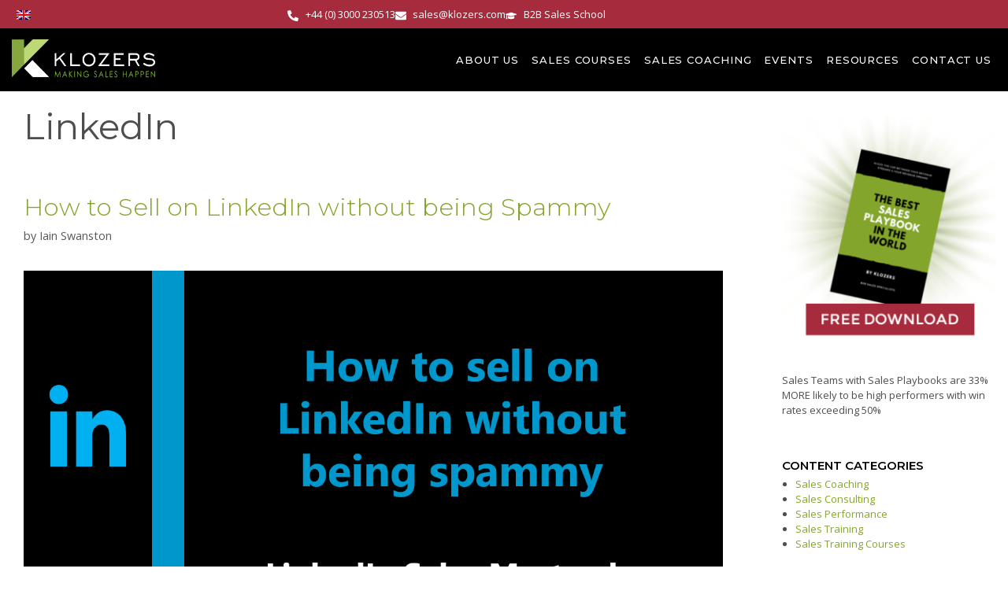

--- FILE ---
content_type: text/html; charset=UTF-8
request_url: https://www.klozers.com/tag/linkedin/
body_size: 57753
content:
<!DOCTYPE html>
<html lang="en-US" prefix="og: https://ogp.me/ns#">
<head>
	<meta charset="UTF-8">
	
            <script data-no-defer="1" data-ezscrex="false" data-cfasync="false" data-pagespeed-no-defer data-cookieconsent="ignore">
                var ctPublicFunctions = {"_ajax_nonce":"c69514229a","_rest_nonce":"d15733344e","_ajax_url":"\/wp-admin\/admin-ajax.php","_rest_url":"https:\/\/www.klozers.com\/wp-json\/","data__cookies_type":"none","data__ajax_type":"rest","data__bot_detector_enabled":"0","data__frontend_data_log_enabled":1,"cookiePrefix":"","wprocket_detected":true,"host_url":"www.klozers.com","text__ee_click_to_select":"Click to select the whole data","text__ee_original_email":"The complete one is","text__ee_got_it":"Got it","text__ee_blocked":"Blocked","text__ee_cannot_connect":"Cannot connect","text__ee_cannot_decode":"Can not decode email. Unknown reason","text__ee_email_decoder":"CleanTalk email decoder","text__ee_wait_for_decoding":"The magic is on the way!","text__ee_decoding_process":"Please wait a few seconds while we decode the contact data."}
            </script>
        
            <script data-no-defer="1" data-ezscrex="false" data-cfasync="false" data-pagespeed-no-defer data-cookieconsent="ignore">
                var ctPublic = {"_ajax_nonce":"c69514229a","settings__forms__check_internal":"0","settings__forms__check_external":"0","settings__forms__force_protection":0,"settings__forms__search_test":"1","settings__forms__wc_add_to_cart":"0","settings__data__bot_detector_enabled":"0","settings__sfw__anti_crawler":0,"blog_home":"https:\/\/www.klozers.com\/","pixel__setting":"3","pixel__enabled":true,"pixel__url":"https:\/\/moderate4.cleantalk.org\/pixel\/34872c966d74f1431b65fc2684588092.gif","data__email_check_before_post":"1","data__email_check_exist_post":0,"data__cookies_type":"none","data__key_is_ok":true,"data__visible_fields_required":true,"wl_brandname":"Anti-Spam by CleanTalk","wl_brandname_short":"CleanTalk","ct_checkjs_key":"d0740bc92c61b10a97cb518ce73ca8cf374efcd0e2001f1123eaf88d7c5d7fbe","emailEncoderPassKey":"c9b929f8570532de06f911fd3ec1c38b","bot_detector_forms_excluded":"W10=","advancedCacheExists":true,"varnishCacheExists":false,"wc_ajax_add_to_cart":true}
            </script>
        <meta name="viewport" content="width=device-width, initial-scale=1">
<!-- Search Engine Optimization by Rank Math - https://rankmath.com/ -->
<title>LinkedIn Archives - Klozers</title>
<link data-rocket-prefetch href="https://assets.pinterest.com" rel="dns-prefetch">
<link data-rocket-prefetch href="https://cdn.snitcher.com" rel="dns-prefetch">
<link data-rocket-prefetch href="https://d2p078bqz5urf7.cloudfront.net" rel="dns-prefetch">
<link data-rocket-prefetch href="https://snid.snitcher.com" rel="dns-prefetch">
<link data-rocket-prefetch href="https://static.ads-twitter.com" rel="dns-prefetch">
<link data-rocket-prefetch href="https://analytics.tiktok.com" rel="dns-prefetch">
<link data-rocket-prefetch href="https://connect.facebook.net" rel="dns-prefetch">
<link data-rocket-prefetch href="https://snap.licdn.com" rel="dns-prefetch">
<link data-rocket-prefetch href="https://sc.lfeeder.com" rel="dns-prefetch">
<link data-rocket-prefetch href="https://fonts.googleapis.com" rel="dns-prefetch">
<link data-rocket-prefetch href="https://web.cmp.usercentrics.eu" rel="dns-prefetch">
<link data-rocket-prefetch href="https://www.googletagmanager.com" rel="dns-prefetch">
<link data-rocket-prefetch href="https://cdnjs.cloudflare.com" rel="dns-prefetch"><link rel="preload" data-rocket-preload as="image" href="https://www.klozers.com/wp-content/uploads/2021/10/Need-more-Sales-Leads-1024x1024.png" imagesrcset="https://www.klozers.com/wp-content/uploads/2021/10/Need-more-Sales-Leads-1024x1024.png 1024w, https://www.klozers.com/wp-content/uploads/2021/10/Need-more-Sales-Leads-300x300.png 300w, https://www.klozers.com/wp-content/uploads/2021/10/Need-more-Sales-Leads-100x100.png 100w, https://www.klozers.com/wp-content/uploads/2021/10/Need-more-Sales-Leads-600x600.png 600w, https://www.klozers.com/wp-content/uploads/2021/10/Need-more-Sales-Leads-150x150.png 150w, https://www.klozers.com/wp-content/uploads/2021/10/Need-more-Sales-Leads-768x768.png 768w, https://www.klozers.com/wp-content/uploads/2021/10/Need-more-Sales-Leads.png 1200w" imagesizes="(max-width: 937px) 100vw, 937px" fetchpriority="high">
<meta name="description" content="LinkedIn - Sales Training Courses Klozers"/>
<meta name="robots" content="follow, index, max-snippet:-1, max-video-preview:-1, max-image-preview:large"/>
<link rel="canonical" href="https://www.klozers.com/tag/linkedin/" />
<meta property="og:locale" content="en_US" />
<meta property="og:type" content="article" />
<meta property="og:title" content="LinkedIn Archives - Klozers" />
<meta property="og:description" content="LinkedIn - Sales Training Courses Klozers" />
<meta property="og:url" content="https://www.klozers.com/tag/linkedin/" />
<meta property="og:site_name" content="Klozers" />
<meta property="article:publisher" content="https://www.facebook.com/klozers" />
<meta name="twitter:card" content="summary_large_image" />
<meta name="twitter:title" content="LinkedIn Archives - Klozers" />
<meta name="twitter:description" content="LinkedIn - Sales Training Courses Klozers" />
<meta name="twitter:site" content="@salesklozers" />
<meta name="twitter:label1" content="Posts" />
<meta name="twitter:data1" content="1" />
<!-- /Rank Math WordPress SEO plugin -->

<link rel='dns-prefetch' href='//www.klozers.com' />
<link rel='dns-prefetch' href='//cdnjs.cloudflare.com' />
<link href='https://fonts.gstatic.com' crossorigin rel='preconnect' />
<link href='https://fonts.googleapis.com' crossorigin rel='preconnect' />
<link rel="alternate" type="application/rss+xml" title="Klozers &raquo; Feed" href="https://www.klozers.com/feed/" />
<link rel="alternate" type="application/rss+xml" title="Klozers &raquo; Comments Feed" href="https://www.klozers.com/comments/feed/" />
<link rel="alternate" type="application/rss+xml" title="Klozers &raquo; LinkedIn Tag Feed" href="https://www.klozers.com/tag/linkedin/feed/" />
<style id='wp-img-auto-sizes-contain-inline-css'>
img:is([sizes=auto i],[sizes^="auto," i]){contain-intrinsic-size:3000px 1500px}
/*# sourceURL=wp-img-auto-sizes-contain-inline-css */
</style>
<link rel='stylesheet' id='generate-fonts-css' href='//fonts.googleapis.com/css?family=Open+Sans:300,300italic,regular,italic,600,600italic,700,700italic,800,800italic|Montserrat:100,100italic,200,200italic,300,300italic,regular,italic,500,500italic,600,600italic,700,700italic,800,800italic,900,900italic' media='all' />
<style id='wp-emoji-styles-inline-css'>

	img.wp-smiley, img.emoji {
		display: inline !important;
		border: none !important;
		box-shadow: none !important;
		height: 1em !important;
		width: 1em !important;
		margin: 0 0.07em !important;
		vertical-align: -0.1em !important;
		background: none !important;
		padding: 0 !important;
	}
/*# sourceURL=wp-emoji-styles-inline-css */
</style>
<style id='classic-theme-styles-inline-css'>
/**
 * These rules are needed for backwards compatibility.
 * They should match the button element rules in the base theme.json file.
 */
.wp-block-button__link {
	color: #ffffff;
	background-color: #32373c;
	border-radius: 9999px; /* 100% causes an oval, but any explicit but really high value retains the pill shape. */

	/* This needs a low specificity so it won't override the rules from the button element if defined in theme.json. */
	box-shadow: none;
	text-decoration: none;

	/* The extra 2px are added to size solids the same as the outline versions.*/
	padding: calc(0.667em + 2px) calc(1.333em + 2px);

	font-size: 1.125em;
}

.wp-block-file__button {
	background: #32373c;
	color: #ffffff;
	text-decoration: none;
}

/*# sourceURL=/wp-includes/css/classic-themes.css */
</style>
<style id='filebird-block-filebird-gallery-style-inline-css'>
ul.filebird-block-filebird-gallery{margin:auto!important;padding:0!important;width:100%}ul.filebird-block-filebird-gallery.layout-grid{display:grid;grid-gap:20px;align-items:stretch;grid-template-columns:repeat(var(--columns),1fr);justify-items:stretch}ul.filebird-block-filebird-gallery.layout-grid li img{border:1px solid #ccc;box-shadow:2px 2px 6px 0 rgba(0,0,0,.3);height:100%;max-width:100%;-o-object-fit:cover;object-fit:cover;width:100%}ul.filebird-block-filebird-gallery.layout-masonry{-moz-column-count:var(--columns);-moz-column-gap:var(--space);column-gap:var(--space);-moz-column-width:var(--min-width);columns:var(--min-width) var(--columns);display:block;overflow:auto}ul.filebird-block-filebird-gallery.layout-masonry li{margin-bottom:var(--space)}ul.filebird-block-filebird-gallery li{list-style:none}ul.filebird-block-filebird-gallery li figure{height:100%;margin:0;padding:0;position:relative;width:100%}ul.filebird-block-filebird-gallery li figure figcaption{background:linear-gradient(0deg,rgba(0,0,0,.7),rgba(0,0,0,.3) 70%,transparent);bottom:0;box-sizing:border-box;color:#fff;font-size:.8em;margin:0;max-height:100%;overflow:auto;padding:3em .77em .7em;position:absolute;text-align:center;width:100%;z-index:2}ul.filebird-block-filebird-gallery li figure figcaption a{color:inherit}

/*# sourceURL=https://www.klozers.com/wp-content/plugins/filebird/blocks/filebird-gallery/build/style-index.css */
</style>
<link rel='stylesheet' id='awsm-ead-public-css' href='https://www.klozers.com/wp-content/plugins/embed-any-document/css/embed-public.min.css?ver=2.7.12' media='all' />
<style id='global-styles-inline-css'>
:root{--wp--preset--aspect-ratio--square: 1;--wp--preset--aspect-ratio--4-3: 4/3;--wp--preset--aspect-ratio--3-4: 3/4;--wp--preset--aspect-ratio--3-2: 3/2;--wp--preset--aspect-ratio--2-3: 2/3;--wp--preset--aspect-ratio--16-9: 16/9;--wp--preset--aspect-ratio--9-16: 9/16;--wp--preset--color--black: #000000;--wp--preset--color--cyan-bluish-gray: #abb8c3;--wp--preset--color--white: #ffffff;--wp--preset--color--pale-pink: #f78da7;--wp--preset--color--vivid-red: #cf2e2e;--wp--preset--color--luminous-vivid-orange: #ff6900;--wp--preset--color--luminous-vivid-amber: #fcb900;--wp--preset--color--light-green-cyan: #7bdcb5;--wp--preset--color--vivid-green-cyan: #00d084;--wp--preset--color--pale-cyan-blue: #8ed1fc;--wp--preset--color--vivid-cyan-blue: #0693e3;--wp--preset--color--vivid-purple: #9b51e0;--wp--preset--color--contrast: var(--contrast);--wp--preset--color--contrast-2: var(--contrast-2);--wp--preset--color--contrast-3: var(--contrast-3);--wp--preset--color--base: var(--base);--wp--preset--color--base-2: var(--base-2);--wp--preset--color--base-3: var(--base-3);--wp--preset--color--accent: var(--accent);--wp--preset--gradient--vivid-cyan-blue-to-vivid-purple: linear-gradient(135deg,rgb(6,147,227) 0%,rgb(155,81,224) 100%);--wp--preset--gradient--light-green-cyan-to-vivid-green-cyan: linear-gradient(135deg,rgb(122,220,180) 0%,rgb(0,208,130) 100%);--wp--preset--gradient--luminous-vivid-amber-to-luminous-vivid-orange: linear-gradient(135deg,rgb(252,185,0) 0%,rgb(255,105,0) 100%);--wp--preset--gradient--luminous-vivid-orange-to-vivid-red: linear-gradient(135deg,rgb(255,105,0) 0%,rgb(207,46,46) 100%);--wp--preset--gradient--very-light-gray-to-cyan-bluish-gray: linear-gradient(135deg,rgb(238,238,238) 0%,rgb(169,184,195) 100%);--wp--preset--gradient--cool-to-warm-spectrum: linear-gradient(135deg,rgb(74,234,220) 0%,rgb(151,120,209) 20%,rgb(207,42,186) 40%,rgb(238,44,130) 60%,rgb(251,105,98) 80%,rgb(254,248,76) 100%);--wp--preset--gradient--blush-light-purple: linear-gradient(135deg,rgb(255,206,236) 0%,rgb(152,150,240) 100%);--wp--preset--gradient--blush-bordeaux: linear-gradient(135deg,rgb(254,205,165) 0%,rgb(254,45,45) 50%,rgb(107,0,62) 100%);--wp--preset--gradient--luminous-dusk: linear-gradient(135deg,rgb(255,203,112) 0%,rgb(199,81,192) 50%,rgb(65,88,208) 100%);--wp--preset--gradient--pale-ocean: linear-gradient(135deg,rgb(255,245,203) 0%,rgb(182,227,212) 50%,rgb(51,167,181) 100%);--wp--preset--gradient--electric-grass: linear-gradient(135deg,rgb(202,248,128) 0%,rgb(113,206,126) 100%);--wp--preset--gradient--midnight: linear-gradient(135deg,rgb(2,3,129) 0%,rgb(40,116,252) 100%);--wp--preset--font-size--small: 13px;--wp--preset--font-size--medium: 20px;--wp--preset--font-size--large: 36px;--wp--preset--font-size--x-large: 42px;--wp--preset--spacing--20: 0.44rem;--wp--preset--spacing--30: 0.67rem;--wp--preset--spacing--40: 1rem;--wp--preset--spacing--50: 1.5rem;--wp--preset--spacing--60: 2.25rem;--wp--preset--spacing--70: 3.38rem;--wp--preset--spacing--80: 5.06rem;--wp--preset--shadow--natural: 6px 6px 9px rgba(0, 0, 0, 0.2);--wp--preset--shadow--deep: 12px 12px 50px rgba(0, 0, 0, 0.4);--wp--preset--shadow--sharp: 6px 6px 0px rgba(0, 0, 0, 0.2);--wp--preset--shadow--outlined: 6px 6px 0px -3px rgb(255, 255, 255), 6px 6px rgb(0, 0, 0);--wp--preset--shadow--crisp: 6px 6px 0px rgb(0, 0, 0);}:where(.is-layout-flex){gap: 0.5em;}:where(.is-layout-grid){gap: 0.5em;}body .is-layout-flex{display: flex;}.is-layout-flex{flex-wrap: wrap;align-items: center;}.is-layout-flex > :is(*, div){margin: 0;}body .is-layout-grid{display: grid;}.is-layout-grid > :is(*, div){margin: 0;}:where(.wp-block-columns.is-layout-flex){gap: 2em;}:where(.wp-block-columns.is-layout-grid){gap: 2em;}:where(.wp-block-post-template.is-layout-flex){gap: 1.25em;}:where(.wp-block-post-template.is-layout-grid){gap: 1.25em;}.has-black-color{color: var(--wp--preset--color--black) !important;}.has-cyan-bluish-gray-color{color: var(--wp--preset--color--cyan-bluish-gray) !important;}.has-white-color{color: var(--wp--preset--color--white) !important;}.has-pale-pink-color{color: var(--wp--preset--color--pale-pink) !important;}.has-vivid-red-color{color: var(--wp--preset--color--vivid-red) !important;}.has-luminous-vivid-orange-color{color: var(--wp--preset--color--luminous-vivid-orange) !important;}.has-luminous-vivid-amber-color{color: var(--wp--preset--color--luminous-vivid-amber) !important;}.has-light-green-cyan-color{color: var(--wp--preset--color--light-green-cyan) !important;}.has-vivid-green-cyan-color{color: var(--wp--preset--color--vivid-green-cyan) !important;}.has-pale-cyan-blue-color{color: var(--wp--preset--color--pale-cyan-blue) !important;}.has-vivid-cyan-blue-color{color: var(--wp--preset--color--vivid-cyan-blue) !important;}.has-vivid-purple-color{color: var(--wp--preset--color--vivid-purple) !important;}.has-black-background-color{background-color: var(--wp--preset--color--black) !important;}.has-cyan-bluish-gray-background-color{background-color: var(--wp--preset--color--cyan-bluish-gray) !important;}.has-white-background-color{background-color: var(--wp--preset--color--white) !important;}.has-pale-pink-background-color{background-color: var(--wp--preset--color--pale-pink) !important;}.has-vivid-red-background-color{background-color: var(--wp--preset--color--vivid-red) !important;}.has-luminous-vivid-orange-background-color{background-color: var(--wp--preset--color--luminous-vivid-orange) !important;}.has-luminous-vivid-amber-background-color{background-color: var(--wp--preset--color--luminous-vivid-amber) !important;}.has-light-green-cyan-background-color{background-color: var(--wp--preset--color--light-green-cyan) !important;}.has-vivid-green-cyan-background-color{background-color: var(--wp--preset--color--vivid-green-cyan) !important;}.has-pale-cyan-blue-background-color{background-color: var(--wp--preset--color--pale-cyan-blue) !important;}.has-vivid-cyan-blue-background-color{background-color: var(--wp--preset--color--vivid-cyan-blue) !important;}.has-vivid-purple-background-color{background-color: var(--wp--preset--color--vivid-purple) !important;}.has-black-border-color{border-color: var(--wp--preset--color--black) !important;}.has-cyan-bluish-gray-border-color{border-color: var(--wp--preset--color--cyan-bluish-gray) !important;}.has-white-border-color{border-color: var(--wp--preset--color--white) !important;}.has-pale-pink-border-color{border-color: var(--wp--preset--color--pale-pink) !important;}.has-vivid-red-border-color{border-color: var(--wp--preset--color--vivid-red) !important;}.has-luminous-vivid-orange-border-color{border-color: var(--wp--preset--color--luminous-vivid-orange) !important;}.has-luminous-vivid-amber-border-color{border-color: var(--wp--preset--color--luminous-vivid-amber) !important;}.has-light-green-cyan-border-color{border-color: var(--wp--preset--color--light-green-cyan) !important;}.has-vivid-green-cyan-border-color{border-color: var(--wp--preset--color--vivid-green-cyan) !important;}.has-pale-cyan-blue-border-color{border-color: var(--wp--preset--color--pale-cyan-blue) !important;}.has-vivid-cyan-blue-border-color{border-color: var(--wp--preset--color--vivid-cyan-blue) !important;}.has-vivid-purple-border-color{border-color: var(--wp--preset--color--vivid-purple) !important;}.has-vivid-cyan-blue-to-vivid-purple-gradient-background{background: var(--wp--preset--gradient--vivid-cyan-blue-to-vivid-purple) !important;}.has-light-green-cyan-to-vivid-green-cyan-gradient-background{background: var(--wp--preset--gradient--light-green-cyan-to-vivid-green-cyan) !important;}.has-luminous-vivid-amber-to-luminous-vivid-orange-gradient-background{background: var(--wp--preset--gradient--luminous-vivid-amber-to-luminous-vivid-orange) !important;}.has-luminous-vivid-orange-to-vivid-red-gradient-background{background: var(--wp--preset--gradient--luminous-vivid-orange-to-vivid-red) !important;}.has-very-light-gray-to-cyan-bluish-gray-gradient-background{background: var(--wp--preset--gradient--very-light-gray-to-cyan-bluish-gray) !important;}.has-cool-to-warm-spectrum-gradient-background{background: var(--wp--preset--gradient--cool-to-warm-spectrum) !important;}.has-blush-light-purple-gradient-background{background: var(--wp--preset--gradient--blush-light-purple) !important;}.has-blush-bordeaux-gradient-background{background: var(--wp--preset--gradient--blush-bordeaux) !important;}.has-luminous-dusk-gradient-background{background: var(--wp--preset--gradient--luminous-dusk) !important;}.has-pale-ocean-gradient-background{background: var(--wp--preset--gradient--pale-ocean) !important;}.has-electric-grass-gradient-background{background: var(--wp--preset--gradient--electric-grass) !important;}.has-midnight-gradient-background{background: var(--wp--preset--gradient--midnight) !important;}.has-small-font-size{font-size: var(--wp--preset--font-size--small) !important;}.has-medium-font-size{font-size: var(--wp--preset--font-size--medium) !important;}.has-large-font-size{font-size: var(--wp--preset--font-size--large) !important;}.has-x-large-font-size{font-size: var(--wp--preset--font-size--x-large) !important;}
:where(.wp-block-post-template.is-layout-flex){gap: 1.25em;}:where(.wp-block-post-template.is-layout-grid){gap: 1.25em;}
:where(.wp-block-term-template.is-layout-flex){gap: 1.25em;}:where(.wp-block-term-template.is-layout-grid){gap: 1.25em;}
:where(.wp-block-columns.is-layout-flex){gap: 2em;}:where(.wp-block-columns.is-layout-grid){gap: 2em;}
:root :where(.wp-block-pullquote){font-size: 1.5em;line-height: 1.6;}
/*# sourceURL=global-styles-inline-css */
</style>
<link rel='stylesheet' id='cleantalk-public-css-css' href='https://www.klozers.com/wp-content/plugins/cleantalk-spam-protect/css/cleantalk-public.min.css?ver=6.70.1_1766197367' media='all' />
<link rel='stylesheet' id='cleantalk-email-decoder-css-css' href='https://www.klozers.com/wp-content/plugins/cleantalk-spam-protect/css/cleantalk-email-decoder.min.css?ver=6.70.1_1766197367' media='all' />
<link rel='stylesheet' id='wpml-legacy-horizontal-list-0-css' href='https://www.klozers.com/wp-content/plugins/sitepress-multilingual-cms/templates/language-switchers/legacy-list-horizontal/style.min.css?ver=1' media='all' />
<link rel='stylesheet' id='generate-style-grid-css' href='https://www.klozers.com/wp-content/themes/generatepress/assets/css/unsemantic-grid.css?ver=3.6.0' media='all' />
<link rel='stylesheet' id='generate-style-css' href='https://www.klozers.com/wp-content/themes/generatepress/assets/css/style.css?ver=3.6.0' media='all' />
<style id='generate-style-inline-css'>
body{background-color:#ffffff;color:#646464;}a{color:#84a52b;}a:visited{color:#99a577;}a:hover, a:focus, a:active{color:#afa22b;}body .grid-container{max-width:1250px;}.wp-block-group__inner-container{max-width:1250px;margin-left:auto;margin-right:auto;}.site-header .header-image{width:220px;}:root{--contrast:#222222;--contrast-2:#575760;--contrast-3:#b2b2be;--base:#f0f0f0;--base-2:#f7f8f9;--base-3:#ffffff;--accent:#84A52B;}:root .has-contrast-color{color:var(--contrast);}:root .has-contrast-background-color{background-color:var(--contrast);}:root .has-contrast-2-color{color:var(--contrast-2);}:root .has-contrast-2-background-color{background-color:var(--contrast-2);}:root .has-contrast-3-color{color:var(--contrast-3);}:root .has-contrast-3-background-color{background-color:var(--contrast-3);}:root .has-base-color{color:var(--base);}:root .has-base-background-color{background-color:var(--base);}:root .has-base-2-color{color:var(--base-2);}:root .has-base-2-background-color{background-color:var(--base-2);}:root .has-base-3-color{color:var(--base-3);}:root .has-base-3-background-color{background-color:var(--base-3);}:root .has-accent-color{color:var(--accent);}:root .has-accent-background-color{background-color:var(--accent);}body, button, input, select, textarea{font-family:"Open Sans", sans-serif;}body{line-height:1.5;}.entry-content > [class*="wp-block-"]:not(:last-child):not(.wp-block-heading){margin-bottom:1.5em;}.main-navigation a, .menu-toggle{font-weight:600;font-size:20px;}.main-navigation .main-nav ul ul li a{font-size:17px;}.widget-title{font-weight:600;text-transform:uppercase;font-size:17px;margin-bottom:5px;}.sidebar .widget, .footer-widgets .widget{font-size:13px;}h1{font-family:"Montserrat", sans-serif;font-weight:400;font-size:34px;line-height:1.4em;}h2{font-family:"Montserrat", sans-serif;font-weight:300;font-size:30px;line-height:1.4em;}h3{font-family:"Montserrat", sans-serif;font-size:18px;line-height:1.4em;}h4{font-size:inherit;}h5{font-size:inherit;}@media (max-width:768px){h1{font-size:30px;}h2{font-size:25px;}}.top-bar{background-color:#636363;color:#ffffff;}.top-bar a{color:#ffffff;}.top-bar a:hover{color:#303030;}.site-header{background-color:#000000;color:#ffffff;}.site-header a{color:#84a52b;}.main-title a,.main-title a:hover{color:#ffffff;}.site-description{color:#757575;}.mobile-menu-control-wrapper .menu-toggle,.mobile-menu-control-wrapper .menu-toggle:hover,.mobile-menu-control-wrapper .menu-toggle:focus,.has-inline-mobile-toggle #site-navigation.toggled{background-color:rgba(0, 0, 0, 0.02);}.main-navigation,.main-navigation ul ul{background-color:#000000;}.main-navigation .main-nav ul li a, .main-navigation .menu-toggle, .main-navigation .menu-bar-items{color:#ffffff;}.main-navigation .main-nav ul li:not([class*="current-menu-"]):hover > a, .main-navigation .main-nav ul li:not([class*="current-menu-"]):focus > a, .main-navigation .main-nav ul li.sfHover:not([class*="current-menu-"]) > a, .main-navigation .menu-bar-item:hover > a, .main-navigation .menu-bar-item.sfHover > a{color:#ffffff;background-color:#84a52b;}button.menu-toggle:hover,button.menu-toggle:focus,.main-navigation .mobile-bar-items a,.main-navigation .mobile-bar-items a:hover,.main-navigation .mobile-bar-items a:focus{color:#ffffff;}.main-navigation .main-nav ul li[class*="current-menu-"] > a{color:#ffffff;background-color:#3f3f3f;}.navigation-search input[type="search"],.navigation-search input[type="search"]:active, .navigation-search input[type="search"]:focus, .main-navigation .main-nav ul li.search-item.active > a, .main-navigation .menu-bar-items .search-item.active > a{color:#ffffff;background-color:#000000;opacity:1;}.main-navigation ul ul{background-color:#3f3f3f;}.main-navigation .main-nav ul ul li a{color:#ffffff;}.main-navigation .main-nav ul ul li:not([class*="current-menu-"]):hover > a,.main-navigation .main-nav ul ul li:not([class*="current-menu-"]):focus > a, .main-navigation .main-nav ul ul li.sfHover:not([class*="current-menu-"]) > a{color:#ffffff;background-color:#84a52b;}.main-navigation .main-nav ul ul li[class*="current-menu-"] > a{color:#84a52b;background-color:#4f4f4f;}.separate-containers .inside-article, .separate-containers .comments-area, .separate-containers .page-header, .one-container .container, .separate-containers .paging-navigation, .inside-page-header{background-color:#ffffff;}.entry-title a:hover{color:#84a52b;}.entry-meta{color:#595959;}.entry-meta a{color:#595959;}.entry-meta a:hover{color:#1e73be;}.sidebar .widget{background-color:#ffffff;}.sidebar .widget .widget-title{color:#000000;}.footer-widgets{background-color:#ffffff;}.footer-widgets .widget-title{color:#000000;}.site-info{color:#ffffff;background-color:#222222;}.site-info a{color:#ffffff;}.site-info a:hover{color:#606060;}.footer-bar .widget_nav_menu .current-menu-item a{color:#606060;}input[type="text"],input[type="email"],input[type="url"],input[type="password"],input[type="search"],input[type="tel"],input[type="number"],textarea,select{color:#666666;background-color:#fafafa;border-color:#cccccc;}input[type="text"]:focus,input[type="email"]:focus,input[type="url"]:focus,input[type="password"]:focus,input[type="search"]:focus,input[type="tel"]:focus,input[type="number"]:focus,textarea:focus,select:focus{color:#666666;background-color:#ffffff;border-color:#bfbfbf;}button,html input[type="button"],input[type="reset"],input[type="submit"],a.button,a.wp-block-button__link:not(.has-background){color:#ffffff;background-color:#A62B3C;}button:hover,html input[type="button"]:hover,input[type="reset"]:hover,input[type="submit"]:hover,a.button:hover,button:focus,html input[type="button"]:focus,input[type="reset"]:focus,input[type="submit"]:focus,a.button:focus,a.wp-block-button__link:not(.has-background):active,a.wp-block-button__link:not(.has-background):focus,a.wp-block-button__link:not(.has-background):hover{color:#ffffff;background-color:#cc4d5e;}a.generate-back-to-top{background-color:rgba( 0,0,0,0.4 );color:#ffffff;}a.generate-back-to-top:hover,a.generate-back-to-top:focus{background-color:rgba( 0,0,0,0.6 );color:#ffffff;}:root{--gp-search-modal-bg-color:var(--base-3);--gp-search-modal-text-color:var(--contrast);--gp-search-modal-overlay-bg-color:rgba(0,0,0,0.2);}@media (max-width: 768px){.main-navigation .menu-bar-item:hover > a, .main-navigation .menu-bar-item.sfHover > a{background:none;color:#ffffff;}}.inside-top-bar{padding:10px;}.inside-header{padding:15px;}.separate-containers .inside-article, .separate-containers .comments-area, .separate-containers .page-header, .separate-containers .paging-navigation, .one-container .site-content, .inside-page-header{padding:0px 15px 40px 15px;}.site-main .wp-block-group__inner-container{padding:0px 15px 40px 15px;}.entry-content .alignwide, body:not(.no-sidebar) .entry-content .alignfull{margin-left:-15px;width:calc(100% + 30px);max-width:calc(100% + 30px);}.one-container.right-sidebar .site-main,.one-container.both-right .site-main{margin-right:15px;}.one-container.left-sidebar .site-main,.one-container.both-left .site-main{margin-left:15px;}.one-container.both-sidebars .site-main{margin:0px 15px 0px 15px;}.rtl .menu-item-has-children .dropdown-menu-toggle{padding-left:20px;}.rtl .main-navigation .main-nav ul li.menu-item-has-children > a{padding-right:20px;}.widget-area .widget{padding:12px 0px 20px 40px;}.site-info{padding:20px;}@media (max-width:768px){.separate-containers .inside-article, .separate-containers .comments-area, .separate-containers .page-header, .separate-containers .paging-navigation, .one-container .site-content, .inside-page-header{padding:30px 15px 30px 15px;}.site-main .wp-block-group__inner-container{padding:30px 15px 30px 15px;}.site-info{padding-right:10px;padding-left:10px;}.entry-content .alignwide, body:not(.no-sidebar) .entry-content .alignfull{margin-left:-15px;width:calc(100% + 30px);max-width:calc(100% + 30px);}}@media (max-width: 768px){.main-navigation .menu-toggle,.main-navigation .mobile-bar-items,.sidebar-nav-mobile:not(#sticky-placeholder){display:block;}.main-navigation ul,.gen-sidebar-nav{display:none;}[class*="nav-float-"] .site-header .inside-header > *{float:none;clear:both;}}
.main-navigation.toggled .main-nav > ul{background-color: #000000}
/*# sourceURL=generate-style-inline-css */
</style>
<link rel='stylesheet' id='generate-mobile-style-css' href='https://www.klozers.com/wp-content/themes/generatepress/assets/css/mobile.css?ver=3.6.0' media='all' />
<link rel='stylesheet' id='generate-font-icons-css' href='https://www.klozers.com/wp-content/themes/generatepress/assets/css/components/font-icons.css?ver=3.6.0' media='all' />
<link rel='stylesheet' id='generate-child-css' href='https://www.klozers.com/wp-content/themes/generatepress_child/style.css?ver=1680268348' media='all' />
<link rel='stylesheet' id='elementor-frontend-css' href='https://www.klozers.com/wp-content/plugins/elementor/assets/css/frontend.css?ver=3.34.1' media='all' />
<style id='elementor-frontend-inline-css'>
.elementor-kit-1965{--e-global-color-primary:#84A52B;--e-global-color-secondary:#54595F;--e-global-color-text:#4E4E4E;--e-global-color-accent:#A62B3C;--e-global-color-1838fcda:#BCD975;--e-global-color-5cf93f13:#000;--e-global-color-2976f910:#FFF;--e-global-color-a8e29df:#E5ECD2;--e-global-color-096e640:#F0F0F0;--e-global-typography-primary-font-family:"Montserrat";--e-global-typography-primary-font-weight:600;--e-global-typography-secondary-font-family:"Montserrat";--e-global-typography-secondary-font-weight:400;--e-global-typography-text-font-family:"Open Sans";--e-global-typography-text-font-weight:400;--e-global-typography-accent-font-family:"Open Sans";--e-global-typography-accent-font-weight:500;color:var( --e-global-color-text );}.elementor-kit-1965 e-page-transition{background-color:#FFBC7D;}.elementor-kit-1965 h1{font-size:45px;font-weight:400;line-height:1.1em;}.elementor-kit-1965 h2{font-size:31px;line-height:1.2em;}.elementor-kit-1965 h3{color:var( --e-global-color-primary );font-size:17px;font-weight:600;text-transform:uppercase;line-height:1.4em;letter-spacing:1px;}.elementor-kit-1965 h4{color:var( --e-global-color-primary );font-family:"Montserrat", Sans-serif;font-size:14px;font-weight:600;text-transform:uppercase;line-height:1.4em;}.elementor-kit-1965 button,.elementor-kit-1965 input[type="button"],.elementor-kit-1965 input[type="submit"],.elementor-kit-1965 .elementor-button{font-family:"Montserrat", Sans-serif;text-transform:uppercase;border-radius:30px 30px 30px 30px;}.elementor-section.elementor-section-boxed > .elementor-container{max-width:1250px;}.e-con{--container-max-width:1250px;}.elementor-widget:not(:last-child){--kit-widget-spacing:20px;}.elementor-element{--widgets-spacing:20px 20px;--widgets-spacing-row:20px;--widgets-spacing-column:20px;}{}h1.entry-title{display:var(--page-title-display);}@media(max-width:1024px){.elementor-kit-1965 h1{font-size:33px;}.elementor-section.elementor-section-boxed > .elementor-container{max-width:1024px;}.e-con{--container-max-width:1024px;}}@media(max-width:767px){.elementor-kit-1965 h1{font-size:29px;}.elementor-kit-1965 h2{font-size:30px;}.elementor-section.elementor-section-boxed > .elementor-container{max-width:767px;}.e-con{--container-max-width:767px;}}/* Start custom CSS */.menu-item-34284 {
    display:none!important;
}
body.administrator .menu-item-34284, body.group_leader .menu-item-34284  {
    display:block!important;
}


span[data-pin-log="button_pinit_sticky"]{
z-index:2!important;
}

h1.entry-title {
       color:#84A52B;
       font-weight:600;
}

body .logout-button, body.logged-in .user-icon  {
    display:none;
}

body.logged-in .logout-button {
    display:block;
}
body .logout-button, .user-icon {
    padding-left:15px;
}

.logout-button .fa-user, .user-icon .fa-user {
    font-size:18px;
    margin-bottom: 2px;
}
/* Fix Elementor column gaps */
.elementor-column-gap-narrow,
.elementor-column-gap-default,
.elementor-column-gap-extended,
.elementor-column-gap-wide,
.elementor-column-gap-wider {
  -ms-flex-wrap: nowrap !important;
      flex-wrap: nowrap !important;
}
.elementor-column-gap-narrow > .elementor-column > .elementor-element-populated,
.elementor-column-gap-default > .elementor-column > .elementor-element-populated,
.elementor-column-gap-extended > .elementor-column > .elementor-element-populated,
.elementor-column-gap-wide > .elementor-column > .elementor-element-populated,
.elementor-column-gap-wider > .elementor-column > .elementor-element-populated {
  padding: 0;
}
@media (max-width: 767px) {
  .elementor-column-gap-narrow,
.elementor-column-gap-default,
.elementor-column-gap-extended,
.elementor-column-gap-wide,
.elementor-column-gap-wider {
    -ms-flex-wrap: wrap !important;
        flex-wrap: wrap !important;
  }
}

.elementor-column-gap-no {
  gap: 0;
}

.elementor-column-gap-narrow {
  gap: 0.5rem;
}

.elementor-column-gap-default {
  gap: 1rem;
}

.elementor-column-gap-extended {
  gap: 1.5rem;
}

.elementor-column-gap-wide {
  gap: 2.5rem;
}

.elementor-column-gap-wider {
  gap: 4rem;
}


.elementor-widget .elementor-icon-list-item, .elementor-widget .elementor-icon-list-item a {
    align-items: start;
}
.elementor-widget.elementor-widget-icon-list .elementor-icon-list-icon {
    margin-top: 3px;
}
header.sticky-header {
    --header-height: 80px;
    --opacity: 0.90;
    --shrink-me: 0.60;
    --sticky-background-color: #000;
    --transition: .3s ease-in-out;

    transition: background-color var(--transition),
                background-image var(--transition),
                backdrop-filter var(--transition),
                opacity var(--transition);
}
header.sticky-header.elementor-sticky--effects {
    background-color: var(--sticky-background-color) !important;
    background-image: none !important;
    opacity: var(--opacity) !important;
    -webkit-backdrop-filter: blur(10px);
    backdrop-filter: blur(10px);
}
header.sticky-header > .elementor-container {
    transition: min-height var(--transition);
}
header.sticky-header.elementor-sticky--effects > .elementor-container {
    min-height: calc(var(--header-height) * var(--shrink-me))!important;
    height: calc(var(--header-height) * var(--shrink-me));
}
header.sticky-header .elementor-nav-menu .elementor-item {
    transition: padding var(--transition);
}
header.sticky-header.elementor-sticky--effects .elementor-nav-menu .elementor-item {
    padding-bottom: 10px!important;
    padding-top: 10px!important;
}
header.sticky-header > .elementor-container .logo img {
    transition: max-width var(--transition);
}
header.sticky-header.elementor-sticky--effects .logo img {
    max-width: calc(100% * var(--shrink-me));
}
header.logo img {
    min-width:100px;
}

.elementor-nav-menu--main .current-menu-ancestor > a {
    color:#84A52B!important;
}

hr {
    clear:both;
}


.footerMenu ul {
    columns: 3;
  -webkit-columns: 3;
  -moz-columns: 3;
  margin-left:13px;
  margin-bottom:0;
}
@media only screen and (max-width: 767px) {
    .footerMenu ul {
        margin-left:0px;
    }
}
@media only screen and (max-width: 500px) {
    .footerMenu ul {
        columns: 1;
        -webkit-columns: 1;
        -moz-columns: 1;
    }
}
.elementor-widget-sidebar, .inside-right-sidebar {
    font-size:14px!important;
}

.elementor-widget-sidebar #media_image-5, .inside-right-sidebar #media_image-5 {
    margin-bottom:0;
}
.elementor-widget-sidebar h2, .inside-right-sidebar h2 {
    font-size:15px;
}
.elementor-4991 .elementor-element.elementor-element-4189f8f > .elementor-widget-container {
    padding: 0!important;
}.elementor-4991 .elementor-element.elementor-element-1730fa5 > .elementor-element-populated > .elementor-widget-wrap {
    padding: 0!important;
}
.elementor-post__card .elementor-post__title a {
    font-size: 15px;
    margin-bottom: 0;
    line-height: 14px;
}
.elementor-widget-heading {
    margin-bottom:0;
}
h4 {
    margin-bottom:1px;
}

.whiteText {color:#fff!important;}
.greenText {color:#84A52B!important;}
.headingLine h2 {position:relative;margin-bottom:30px;}

.headingLine h2:after {
    content: '';
    background:#84A52B;
    width:80px;
    height:4px;
    position:absolute;
    bottom:-30px;
    left:calc(50% - 40px);
}

blockquote {
    border-left:0;
    margin-bottom:6px;
    margin-top:10px;
    padding: 38px 10px 10px 10px;
    background: #e5e9db;
    font-size: 14px;
    -webkit-border-radius: 5px;
    -moz-border-radius: 5px;
    border-radius: 5px;
}


figcaption {
    margin-bottom:29px;
    font-size:90%;
    font-weight:500;
    color:grey;
}
.testimonialBox, .whiteQuote {
    background:#E5ECD2;
    padding:25px 25px 6px 25px;
    margin-bottom:70px!important;
    -webkit-border-radius: 30px;
    -webkit-border-bottom-left-radius: 0;
    -moz-border-radius: 30px;
    -moz-border-radius-bottomleft: 0;
    border-radius: 30px;
    border-bottom-left-radius: 0;
}
.whiteQuote {
    background:white;
}
.testimonialBox blockquote {
    background:transparent;
    font-size: 15px;
    line-height: 22px;
    position: relative; 
    padding:34px 0 30px 0;
}
.testimonialBox blockquote:before, blockquote:before {
    content: '';
    background: url(/wp-content/uploads/2021/05/quote-marks.png);
    width: 33px;
    height: 25px;
    position: absolute;
    background-size: 55px;
    top: -1px;
}

blockquote:before {
    top: 10px;
}
.testimonialBox .author {
    position:absolute;
    bottom:-40px;
    font-size:13px;
    padding-left:20px;
    font-weight:600;
    height:30px;
}

.testimonialBox .author:after {
    border-left-color: #E5ECD2 !important;
    position: absolute;
    left: -25px;
    top: -72px;
    content: " ";
    height: 0;
    width: 0;
    pointer-events: none;
    border: medium solid transparent;
    border-width: 50px;
}
.whiteQuote .author:after {
    border-left-color: #fff !important;
}
@media only screen and (max-width: 1050px) {
.testimonialBox .author:after {
        left: -25px;
        top: -35px;
        border-width: 30px;
    }
    .testimonialBox .author {
        position:absolute;
        bottom:-33px;
        padding-left:10px;
        font-weight:600;
    }
}

.elementor-accordion-item iframe {
    width:560px;
    display:block;
    margin-top:20px;
}

.single-post .mainPostCol h2 {
    font-size:32px;
}
@media only screen and (max-width: 1024px) {
    .single-post .mainPostCol h2 {
        font-size:22px;
    }
}

.courseSummary h3 {
    font-size:20px;
    margin-top:20px;
    margin-bottom:2px;
}

.gform_button, .gform_next_button, .gform_previous_button {
    background:#A62B3C!important;
    color:white!important;
    padding: 5px 20px!important;
    text-transform: uppercase;
    font-family: 'Montserrat', sans-serif!important;
    letter-spacing: 2px;
    font-weight: 500;
}
.gform_button:hover, .gform_next_button:hover, .gform_previous_button:hover {
    background:#922231!important;
}

.bookingRequestForm .gform_button {
    background:#84A52B!important;
}
.bookingRequestForm .gfield_error label, .bookingRequestForm .gfield_error .gfield_label {
    color:pink!important;
}
#gform_8 .gchoice {
    display:inline-block;
    padding:0 8px 2px 8px;
    background:#dbe4c2;
    margin: 0 10px 10px 0;
    max-width:none;
}
#gform_8 .gchoice label {font-size:13px!important;line-height:13px;
    max-width: none;
}
.gform_confirmation_message {padding: 20px 0;}
.gform_legacy_markup_wrapper .field_description_below .gfield_description {
    padding-top: 0!important;
}
.whiteTextForm {
    color:white;
    font-family:"Roboto Condensed", sans-serif;
}

.greenArrowBg {
    background-size: 440px;
    background-repeat: no-repeat;
}

.whiteTextForm .gform_wrapper {
    margin-top:0;
}
.whiteTextForm label {
    font-size: 14px!important;
    font-weight: 400!important;
    letter-spacing: 1px;
}
.whiteTextForm  li {
    margin:0 0 7px 0!important;
}

.whiteTextForm .gform_wrapper .gform_page_footer {
    margin: 13px 0 0 0;
}

.whiteTextForm .gform_wrapper span.ginput_total {
    color: black;
    font-weight: bold;
    display: inline-block;
}

.whiteTextForm .gform_wrapper .gform_page_footer {
    border-top: 2px dotted #fff;
}
.whiteTextForm .gform_body .courseTitle .gfield_label {
    font-size: 15px!important;
    font-weight: 600!important;
    font-family: 'Montserrat';
    text-transform: uppercase;
    margin-right:10px;
}

.whiteTextForm .ginput_container_singleproduct label, .whiteTextForm .quantity label, .whiteTextForm .subtotal label, .whiteTextForm .vat label, .whiteTextForm .total label {
    display: inline-block;
    width: 69px;
}
.whiteTextForm .courseTitle input, .whiteTextForm .quantity .ginput_container, .whiteTextForm .subtotal .ginput_container, .whiteTextForm .vat .ginput_container, .whiteTextForm .total .ginput_container {
    width:115px;
    display:inline-block;
    padding:0!important;
}


.tablepress {
    font-size:12px;
    border: 2px solid black!important;
}

.tablepress tfoot th, .tablepress thead th {
    background-color: #84A52B!important;
    color:white;
}
.tablepress td, .tablepress th {
    padding: 7px!important;
}

@media only screen and (max-width: 1050px) {
.tableWrap {
    width: 100%;
    overflow-x: auto;
    }
}
.socialShare {
    display:block;
    background:#E5ECD2;
    padding: 12px 12px 8px 12px;
    width: 345px!important;
    margin-bottom: 0!important;
}
.socialShare h5 {
    display:inline;
    font-weight:700;
    text-transform:uppercase;
    font-family: 'Montserrat', sans-serif!important;
    font-size:11px;
    letter-spacing:1px;
    margin-right:10px;
}
.readingTime {
    background:#f4f4f4;
    font-size:13px;
    padding:5px;
    color:#54595F;
}
.readingTime .fas {
    color:#000;
    margin-right:7px;
    color:#94979B;
}

.swipeIcon {
    display:none;
    text-align:center;
    font-size:13px;
}
.swipeIcon img {
    vertical-align:middle;
    margin-right:5px;
}
@media only screen and (max-width: 636px) {
    .swipeIcon {
          display:block;
    }
}

.bgTitle div {display:inline-block;}


.elementor-widget-table-of-contents .elementor-toc__list-wrapper {
    margin:0;
}


#content .elementor-widget-container ul li, #content .elementor-widget-container ol li {
    margin-bottom:9px;
}


.tickList {
    list-style:none;
    margin:10px 0 0 0;
}
.tickList li {
    display:block;
    padding-left:32px;
    position:relative;
}
.tickList li:before {
    background:url('https://www.klozers.com/wp-content/uploads/2021/07/check-solid.svg');
    background-size:20px;
    position:absolute;
    left:3px;
    width:20px;
    height:23px;
    content:'';
}


.searchandfilter ul {
    margin:0;
}
.searchandfilter li {
    display:inline-block!important;
    padding:0;
    margin:0!important;
}
.searchandfilter .sf-field-search {
    margin-right:20px!important;
}
.searchFilterBox .elementor-element {
    display:inline-block;
    width:auto;
}
.searchandfilter select, .searchandfilter input {
    font-size:13px;
    padding:6px;
}
.searchandfilter input {
    width:300px;
}




.course-button {
	background-color:black;
	display:flex;
	justify-content: center;
	flex-direction: column;
	color:#84A52B;
	background-repeat:no-repeat;
	background-position:left center;
	background-size:101px;
	padding:15px 15px 15px 116px;
	text-decoration:none;
	font-family:"Montserrat", sans-serif;
	text-transform:uppercase;
	line-height:21px;
	font-size:16px;
	font-weight:500;
	width:396px;
	-webkit-border-top-right-radius: 20px;
	-webkit-border-bottom-right-radius: 20px;
	-moz-border-radius-topright: 20px;
	-moz-border-radius-bottomright: 20px;
	border-top-right-radius: 20px;
	border-bottom-right-radius: 20px;
	letter-spacing:0.5px;
	margin: 5px 10px 5px 0;
	min-height:98px;
}
.course-button:visited {color:#84A52B;}
.course-button strong {
	display:block;
	color:white;
	margin-bottom:5px;
	font-weight:500;
}
@media only screen and (max-width: 859px) {
    .course-button {
        width:100%;
        font-size:15px;
        padding:15px 15px 15px 100px;
        background-size:90px;
        min-height:79px;
    }
    .course-button strong {
        font-size:15px;
    }
}
    
.course-button:hover {
	background-color:#042309;
}
.course-button.sstc {
	background-image:url(/wp-content/uploads/2021/08/sstc-button-icon.png);
}
.course-button.csstc {
	background-image:url(/wp-content/uploads/2021/08/csstc-button-icon.png);
}
.course-button.kamtc {
	background-image:url(/wp-content/uploads/2021/08/kamtc-button-icon.png);
}
.course-button.smtc {
	background-image:url(/wp-content/uploads/2021/08/smtc-button1-icon.png);
}
.course-button.ttc {
	background-image:url(/wp-content/uploads/2021/08/ttc-button-icon1.png);
}
.course-button.est {
	background-image:url(/wp-content/uploads/2021/08/est-button-icon.png);
}
.course-button.bst {
	background-image:url(/wp-content/uploads/2021/08/bst-button-icon.png);
}
.course-button.esc {
	background-image:url(/wp-content/uploads/2021/08/esc-button-icon.png);
}
.course-button.spc {
	background-image:url(/wp-content/uploads/2021/08/spc-button-icon.png);
}
.course-button.fs {
	background-image:url(/wp-content/uploads/2021/08/fs-button-icon.png);
}
.course-button.b2blgt {
	background-image:url(/wp-content/uploads/2021/11/b2blgt-button-icon.png);
}

.course-button.sfc {
	background-image:url(/wp-content/uploads/2022/03/sfc-button-icon.png);
}
.course-button.all {
	background-image:url(/wp-content/uploads/2022/05/all-button-icon.png);
	background-color:#A62B3C;
	color:white;
	font-size:24px;
	line-height:33px;
	width:auto;
}

.course-button.call {
    background-image: url(/wp-content/uploads/2022/07/call-button-icon.png);
    background-color: #A62B3C;
    color: white;
    font-size: 17px;
    line-height: 22px;
    width: auto;
    padding: 12px 29px 12px 86px;
    min-height: 75px;
    background-size: 73px;
}
.course-button.call-small {
    font-size:11px;
    background-size: 55px;
    line-height: 13px;
    padding: 9px 29px 10px 64px;
    min-height: 53px;
    margin:0;
}
.bookSideCol .course-button.call-small {
    width:100%;
}

.gRating #wprev-badge-1 .wppro_badge1_DIV_12 {
    font-size:12px;
}
.gCaro .slickwprev-next, .gCaro .slickwprev-prev, .gCaro .slickwprev-next:hover, .gCaro .slickwprev-prev:hover {
    top: 33%!important;
}
.gCaro .slickwprev-next:before, .gCaro .slickwprev-prev:before {
    font-size: 35px;
}
.gCaro .slickwprev-next {
    right: 23px;
}
.gCaro .slickwprev-prev {
    left: 8px;
}

.gCaro  .wprevpro_t1_IMG_4 {
    width: 37px;
    margin: 4px 4px 0 0;
}


.single-technology_stack blockquote {
    padding: 8px 0 0 38px;
    background: transparent;
    font-size:19px;
    color:#a0a0a0;
}

.single-technology_stack blockquote:before {
    left:0;
}

.elementor-post-navigation a {
    padding:10px;
}
.elementor-post-navigation a:hover {
    background:#f7f7f7;
}

#content #categories-3 li, #recent-posts-2 li {
    margin-bottom: 0;
    padding:0;
    list-style: disc;
    margin-left: 17px;
}

.return-to-shop {
    display:none;
}

.engagebay-forms .form.form-style-form4 fieldset {
    padding: 15px!important;
}

.dateLocList li {
    background: #84A52B;
    margin: 0!important;
    padding: 7px 10px 3px 10px!important;
    float:left!important;
    clear:both;
}
.dateLocList li:nth-of-type(2) {
    padding: 4px 10px 7px 10px!important;
}

.post-password-form {
    max-width: 800px;
  margin: 80px auto;
  min-height: 200px;
}

/*----------------WPML------------------------*/
.wpml-ls-legacy-list-horizontal {
    padding: 0;
}
.wpml-ls-legacy-list-horizontal a {
    padding: 2px 5px 6px;
}

/*---- WooCommerce styles----*/

.cart input[type=number] {
    padding: 6px 3px;
    max-width: 49px;
    font-size: 14px;
}

a.woocs_flag_view_item {
    width: 33px!important;
    height: auto!important;
}

.single_add_to_cart_button {
    font-size:13px;
}
.elementor-menu-cart__close-button {
    margin: 0!important;
}

.woocommerce a.button.alt{
    background:#A62B3C!important;
}


/**
 * WooCommerce Disable Click on Product Image
*/
.woocommerce-product-gallery__image{
    pointer-events: none;
}
 
.woocommerce-product-gallery__trigger {
  display: none !important;
}



.st-brochure-button {
    width:auto!important;
    margin:0 auto;
}

.st-brochure-button:before {
        background: url(https://www.klozers.com/wp-content/uploads/2023/02/sales-team-coaching-thumb.png);
    content: '';
    width: 85px;
    height: 99px;
    background-repeat: no-repeat;
    display: block;
    position: absolute;
    background-size: 80px;
    left: 10px;
    top: -13px;
}
.st-brochure-button a{
    padding-left:60px!important;
    padding-right:20px!important;
    max-width:280px;
    line-height:17px;
}

.st-brochure-button .far {
    font-size: 34px;
}


.introText {
    font-size:120%;
}

.woocs_price_code del {
    font-weight:300;
    font-size: 87%;
}

.elementor-widget-woocommerce-menu-cart {
    z-index: 10000001!important;
}

/*-----courses----------------------*/
.sfwd-courses-template-default .inside-article {
    margin-top:50px;
}
.sfwd-courses-template-default .featured-image {
    max-width:300px;
    float:left;
    margin-right:40px;
    width:34%;
}

.sfwd-courses-template-default .entry-header, .sfwd-courses-template-default .entry-content {
    width:60%;
    float:left;
}
.sfwd-courses-template-default .entry-content {
    margin-bottom:40px;
}
@media only screen and (max-width: 728px) {
    .sfwd-courses-template-default .entry-header, .sfwd-courses-template-default .entry-content, .sfwd-courses-template-default .featured-image{
         width:100%;
    }
    .sfwd-courses-template-default .featured-image{
        max-width:unset;
    }
    .sfwd-courses-template-default .featured-image img{
        max-width:300px;
        margin:0 auto;
    }
    .sfwd-courses-template-default .inside-article {
    margin-top:0;
    }

}




.wp-block-file__button {
    padding:10px 20px;
    background:#A62B3C;
    text-transform: uppercase;
    letter-spacing:1px;
    font-family:Montserrat,sans-serif;
    display: inline-block;
    margin: 20px 0 0 0!important;
}

.learndash-wrapper .wpProQuiz_content .wpProQuiz_questionListItem label.is-selected, .learndash-wrapper .wpProQuiz_content .wpProQuiz_questionListItem label:focus-within {
    border-color: #A62B3C;
}

/*hide profile pic and name*/
.ld-profile-card {
    display:none!important;
}

.sitBottom {
    position: absolute;
    bottom: 32px;
    left: 0px;
}
/* Corner Ribbon  */
/* common */
.CornerRibbon {
  width: 150px;
  height: 150px;
  overflow: hidden;
  position: absolute;
  z-index:3;
}
.CornerRibbon::before,
.CornerRibbon::after {
  position: absolute;
  z-index: -1;
  content: '';
  display: block;
  border: 5px solid #6f0a18;
}
.CornerRibbon span {
  position: absolute;
  display: block;
  width: 225px;
  padding: 16px 0;
  background-color: #A62B3C;
  box-shadow: 0 5px 10px rgba(0,0,0,.1);
  color: #fff;
  font: 700 16px/1 'Open Sans', sans-serif;
  text-shadow: 0 1px 1px rgba(0,0,0,.2);
  text-transform: uppercase;
  text-align: center;
  letter-spacing:0.5px;
}

/* top left*/
.CornerRibbon-top-left {
  top: -30px;
  left: -30px;
}
.CornerRibbon-top-left::before,
.CornerRibbon-top-left::after {
  border-top-color: transparent;
  border-left-color: transparent;
}
.CornerRibbon-top-left::before {
  top: 0;
  right: 0;
}
.CornerRibbon-top-left::after {
  bottom: 0;
  left: 0;
}
.CornerRibbon-top-left span {
  right: -25px;
  top: 30px;
  transform: rotate(-45deg);
}

/* top right*/
.CornerRibbon-top-right {
  top: -10px;
  right: -10px;
}
.CornerRibbon-top-right::before,
.CornerRibbon-top-right::after {
  border-top-color: transparent;
  border-right-color: transparent;
}
.CornerRibbon-top-right::before {
  top: 0;
  left: 0;
}
.CornerRibbon-top-right::after {
  bottom: 0;
  right: 0;
}
.CornerRibbon-top-right span {
  left: -25px;
  top: 30px;
  transform: rotate(45deg);
}


/*----forums------------*/
#bbpress-forums {
    line-height: unset;
}/* End custom CSS */
.elementor-4932 .elementor-element.elementor-element-94fb4e6:not(.elementor-motion-effects-element-type-background), .elementor-4932 .elementor-element.elementor-element-94fb4e6 > .elementor-motion-effects-container > .elementor-motion-effects-layer{background-color:var( --e-global-color-accent );}.elementor-4932 .elementor-element.elementor-element-94fb4e6{transition:background 0.3s, border 0.3s, border-radius 0.3s, box-shadow 0.3s;margin-top:0px;margin-bottom:0px;padding:4px 10px 3px 15px;z-index:11;}.elementor-4932 .elementor-element.elementor-element-94fb4e6 > .elementor-background-overlay{transition:background 0.3s, border-radius 0.3s, opacity 0.3s;}.elementor-bc-flex-widget .elementor-4932 .elementor-element.elementor-element-e00a7bc.elementor-column .elementor-widget-wrap{align-items:center;}.elementor-4932 .elementor-element.elementor-element-e00a7bc.elementor-column.elementor-element[data-element_type="column"] > .elementor-widget-wrap.elementor-element-populated{align-content:center;align-items:center;}.elementor-4932 .elementor-element.elementor-element-e00a7bc > .elementor-element-populated{margin:0px 0px 0px 0px;--e-column-margin-right:0px;--e-column-margin-left:0px;padding:0px 0px 0px 0px;}.elementor-widget-wpml-language-switcher .wpml-elementor-ls .wpml-ls-item .wpml-ls-link, 
					.elementor-widget-wpml-language-switcher .wpml-elementor-ls .wpml-ls-legacy-dropdown a{color:var( --e-global-color-text );}.elementor-widget-wpml-language-switcher .wpml-elementor-ls .wpml-ls-legacy-dropdown a:hover,
					.elementor-widget-wpml-language-switcher .wpml-elementor-ls .wpml-ls-legacy-dropdown a:focus,
					.elementor-widget-wpml-language-switcher .wpml-elementor-ls .wpml-ls-legacy-dropdown .wpml-ls-current-language:hover>a,
					.elementor-widget-wpml-language-switcher .wpml-elementor-ls .wpml-ls-item .wpml-ls-link:hover,
					.elementor-widget-wpml-language-switcher .wpml-elementor-ls .wpml-ls-item .wpml-ls-link.wpml-ls-link__active,
					.elementor-widget-wpml-language-switcher .wpml-elementor-ls .wpml-ls-item .wpml-ls-link.highlighted,
					.elementor-widget-wpml-language-switcher .wpml-elementor-ls .wpml-ls-item .wpml-ls-link:focus{color:var( --e-global-color-accent );}.elementor-widget-wpml-language-switcher .wpml-elementor-ls .wpml-ls-statics-post_translations{color:var( --e-global-color-text );}.elementor-4932 .elementor-element.elementor-element-9943cec > .elementor-widget-container{margin:0px 0px 0px 0px;padding:0px 0px 0px 0px;}.elementor-bc-flex-widget .elementor-4932 .elementor-element.elementor-element-de2ca39.elementor-column .elementor-widget-wrap{align-items:center;}.elementor-4932 .elementor-element.elementor-element-de2ca39.elementor-column.elementor-element[data-element_type="column"] > .elementor-widget-wrap.elementor-element-populated{align-content:center;align-items:center;}.elementor-widget-icon-list .elementor-icon-list-item:not(:last-child):after{border-color:var( --e-global-color-text );}.elementor-widget-icon-list .elementor-icon-list-icon i{color:var( --e-global-color-primary );}.elementor-widget-icon-list .elementor-icon-list-icon svg{fill:var( --e-global-color-primary );}.elementor-widget-icon-list .elementor-icon-list-item > .elementor-icon-list-text, .elementor-widget-icon-list .elementor-icon-list-item > a{font-family:var( --e-global-typography-text-font-family ), Sans-serif;font-weight:var( --e-global-typography-text-font-weight );}.elementor-widget-icon-list .elementor-icon-list-text{color:var( --e-global-color-secondary );}.elementor-4932 .elementor-element.elementor-element-e61ad5b{margin:0px 0px calc(var(--kit-widget-spacing, 0px) + 0px) 0px;padding:0px 0px 0px 0px;--e-icon-list-icon-size:14px;--icon-vertical-offset:0px;}.elementor-4932 .elementor-element.elementor-element-e61ad5b .elementor-icon-list-icon i{color:var( --e-global-color-2976f910 );transition:color 0.3s;}.elementor-4932 .elementor-element.elementor-element-e61ad5b .elementor-icon-list-icon svg{fill:var( --e-global-color-2976f910 );transition:fill 0.3s;}.elementor-4932 .elementor-element.elementor-element-e61ad5b .elementor-icon-list-item:hover .elementor-icon-list-icon i{color:var( --e-global-color-1838fcda );}.elementor-4932 .elementor-element.elementor-element-e61ad5b .elementor-icon-list-item:hover .elementor-icon-list-icon svg{fill:var( --e-global-color-1838fcda );}.elementor-4932 .elementor-element.elementor-element-e61ad5b .elementor-icon-list-item > .elementor-icon-list-text, .elementor-4932 .elementor-element.elementor-element-e61ad5b .elementor-icon-list-item > a{font-size:13px;font-weight:400;}.elementor-4932 .elementor-element.elementor-element-e61ad5b .elementor-icon-list-text{color:var( --e-global-color-2976f910 );transition:color 0.3s;}.elementor-4932 .elementor-element.elementor-element-e61ad5b .elementor-icon-list-item:hover .elementor-icon-list-text{color:var( --e-global-color-1838fcda );}.elementor-bc-flex-widget .elementor-4932 .elementor-element.elementor-element-687ae0e.elementor-column .elementor-widget-wrap{align-items:center;}.elementor-4932 .elementor-element.elementor-element-687ae0e.elementor-column.elementor-element[data-element_type="column"] > .elementor-widget-wrap.elementor-element-populated{align-content:center;align-items:center;}.elementor-4932 .elementor-element.elementor-element-687ae0e.elementor-column > .elementor-widget-wrap{justify-content:center;}.elementor-4932 .elementor-element.elementor-element-687ae0e > .elementor-element-populated{padding:3px 0px 0px 0px;}.elementor-bc-flex-widget .elementor-4932 .elementor-element.elementor-element-12e687b.elementor-column .elementor-widget-wrap{align-items:center;}.elementor-4932 .elementor-element.elementor-element-12e687b.elementor-column.elementor-element[data-element_type="column"] > .elementor-widget-wrap.elementor-element-populated{align-content:center;align-items:center;}.elementor-4932 .elementor-element.elementor-element-12e687b > .elementor-widget-wrap > .elementor-widget:not(.elementor-widget__width-auto):not(.elementor-widget__width-initial):not(:last-child):not(.elementor-absolute){--kit-widget-spacing:0px;}.elementor-4932 .elementor-element.elementor-element-12e687b > .elementor-element-populated{margin:0px 0px 0px 0px;--e-column-margin-right:0px;--e-column-margin-left:0px;padding:3px 0px 0px 0px;}.elementor-widget-nav-menu .elementor-nav-menu .elementor-item{font-family:var( --e-global-typography-primary-font-family ), Sans-serif;font-weight:var( --e-global-typography-primary-font-weight );}.elementor-widget-nav-menu .elementor-nav-menu--main .elementor-item{color:var( --e-global-color-text );fill:var( --e-global-color-text );}.elementor-widget-nav-menu .elementor-nav-menu--main .elementor-item:hover,
					.elementor-widget-nav-menu .elementor-nav-menu--main .elementor-item.elementor-item-active,
					.elementor-widget-nav-menu .elementor-nav-menu--main .elementor-item.highlighted,
					.elementor-widget-nav-menu .elementor-nav-menu--main .elementor-item:focus{color:var( --e-global-color-accent );fill:var( --e-global-color-accent );}.elementor-widget-nav-menu .elementor-nav-menu--main:not(.e--pointer-framed) .elementor-item:before,
					.elementor-widget-nav-menu .elementor-nav-menu--main:not(.e--pointer-framed) .elementor-item:after{background-color:var( --e-global-color-accent );}.elementor-widget-nav-menu .e--pointer-framed .elementor-item:before,
					.elementor-widget-nav-menu .e--pointer-framed .elementor-item:after{border-color:var( --e-global-color-accent );}.elementor-widget-nav-menu{--e-nav-menu-divider-color:var( --e-global-color-text );}.elementor-widget-nav-menu .elementor-nav-menu--dropdown .elementor-item, .elementor-widget-nav-menu .elementor-nav-menu--dropdown  .elementor-sub-item{font-family:var( --e-global-typography-accent-font-family ), Sans-serif;font-weight:var( --e-global-typography-accent-font-weight );}.elementor-4932 .elementor-element.elementor-element-de7dc40 .elementor-nav-menu .elementor-item{font-family:"Open Sans", Sans-serif;font-size:11px;font-weight:600;text-transform:uppercase;letter-spacing:1.3px;}.elementor-4932 .elementor-element.elementor-element-de7dc40 .elementor-nav-menu--main .elementor-item{color:var( --e-global-color-2976f910 );fill:var( --e-global-color-2976f910 );padding-left:7px;padding-right:7px;padding-top:1px;padding-bottom:1px;}.elementor-4932 .elementor-element.elementor-element-de7dc40 .elementor-nav-menu--main .elementor-item:hover,
					.elementor-4932 .elementor-element.elementor-element-de7dc40 .elementor-nav-menu--main .elementor-item.elementor-item-active,
					.elementor-4932 .elementor-element.elementor-element-de7dc40 .elementor-nav-menu--main .elementor-item.highlighted,
					.elementor-4932 .elementor-element.elementor-element-de7dc40 .elementor-nav-menu--main .elementor-item:focus{color:var( --e-global-color-1838fcda );fill:var( --e-global-color-1838fcda );}.elementor-4932 .elementor-element.elementor-element-de7dc40 .elementor-nav-menu--dropdown a, .elementor-4932 .elementor-element.elementor-element-de7dc40 .elementor-menu-toggle{color:var( --e-global-color-2976f910 );fill:var( --e-global-color-2976f910 );}.elementor-4932 .elementor-element.elementor-element-de7dc40 .elementor-nav-menu--dropdown{background-color:var( --e-global-color-accent );}.elementor-4932 .elementor-element.elementor-element-de7dc40 .elementor-nav-menu--dropdown a{padding-left:2px;padding-right:2px;padding-top:7px;padding-bottom:7px;}.elementor-4932 .elementor-element.elementor-element-de7dc40 .elementor-nav-menu--main > .elementor-nav-menu > li > .elementor-nav-menu--dropdown, .elementor-4932 .elementor-element.elementor-element-de7dc40 .elementor-nav-menu__container.elementor-nav-menu--dropdown{margin-top:3px !important;}.elementor-4932 .elementor-element.elementor-element-01a0e5d .elementor-nav-menu .elementor-item{font-family:"Open Sans", Sans-serif;font-size:11px;font-weight:500;text-transform:uppercase;letter-spacing:0.8px;}.elementor-4932 .elementor-element.elementor-element-01a0e5d .elementor-nav-menu--main .elementor-item{color:var( --e-global-color-2976f910 );fill:var( --e-global-color-2976f910 );padding-left:7px;padding-right:7px;padding-top:1px;padding-bottom:1px;}.elementor-4932 .elementor-element.elementor-element-01a0e5d .elementor-nav-menu--main .elementor-item:hover,
					.elementor-4932 .elementor-element.elementor-element-01a0e5d .elementor-nav-menu--main .elementor-item.elementor-item-active,
					.elementor-4932 .elementor-element.elementor-element-01a0e5d .elementor-nav-menu--main .elementor-item.highlighted,
					.elementor-4932 .elementor-element.elementor-element-01a0e5d .elementor-nav-menu--main .elementor-item:focus{color:var( --e-global-color-1838fcda );fill:var( --e-global-color-1838fcda );}.elementor-4932 .elementor-element.elementor-element-01a0e5d .elementor-nav-menu--dropdown a, .elementor-4932 .elementor-element.elementor-element-01a0e5d .elementor-menu-toggle{color:var( --e-global-color-2976f910 );fill:var( --e-global-color-2976f910 );}.elementor-4932 .elementor-element.elementor-element-01a0e5d .elementor-nav-menu--dropdown{background-color:var( --e-global-color-accent );border-style:none;}.elementor-4932 .elementor-element.elementor-element-01a0e5d .elementor-nav-menu--dropdown a:hover,
					.elementor-4932 .elementor-element.elementor-element-01a0e5d .elementor-nav-menu--dropdown a:focus,
					.elementor-4932 .elementor-element.elementor-element-01a0e5d .elementor-nav-menu--dropdown a.elementor-item-active,
					.elementor-4932 .elementor-element.elementor-element-01a0e5d .elementor-nav-menu--dropdown a.highlighted,
					.elementor-4932 .elementor-element.elementor-element-01a0e5d .elementor-menu-toggle:hover,
					.elementor-4932 .elementor-element.elementor-element-01a0e5d .elementor-menu-toggle:focus{color:var( --e-global-color-1838fcda );}.elementor-4932 .elementor-element.elementor-element-01a0e5d .elementor-nav-menu--dropdown a:hover,
					.elementor-4932 .elementor-element.elementor-element-01a0e5d .elementor-nav-menu--dropdown a:focus,
					.elementor-4932 .elementor-element.elementor-element-01a0e5d .elementor-nav-menu--dropdown a.elementor-item-active,
					.elementor-4932 .elementor-element.elementor-element-01a0e5d .elementor-nav-menu--dropdown a.highlighted{background-color:var( --e-global-color-accent );}.elementor-4932 .elementor-element.elementor-element-01a0e5d .elementor-nav-menu--dropdown a{padding-left:2px;padding-right:2px;padding-top:7px;padding-bottom:7px;}.elementor-4932 .elementor-element.elementor-element-01a0e5d .elementor-nav-menu--main > .elementor-nav-menu > li > .elementor-nav-menu--dropdown, .elementor-4932 .elementor-element.elementor-element-01a0e5d .elementor-nav-menu__container.elementor-nav-menu--dropdown{margin-top:3px !important;}.elementor-4932 .elementor-element.elementor-element-77dca4c:not(.elementor-motion-effects-element-type-background), .elementor-4932 .elementor-element.elementor-element-77dca4c > .elementor-motion-effects-container > .elementor-motion-effects-layer{background-color:var( --e-global-color-5cf93f13 );}.elementor-4932 .elementor-element.elementor-element-77dca4c > .elementor-container{min-height:80px;}.elementor-4932 .elementor-element.elementor-element-77dca4c{transition:background 0.3s, border 0.3s, border-radius 0.3s, box-shadow 0.3s;padding:0px 15px 0px 15px;z-index:10;}.elementor-4932 .elementor-element.elementor-element-77dca4c > .elementor-background-overlay{transition:background 0.3s, border-radius 0.3s, opacity 0.3s;}.elementor-bc-flex-widget .elementor-4932 .elementor-element.elementor-element-230b5c4.elementor-column .elementor-widget-wrap{align-items:center;}.elementor-4932 .elementor-element.elementor-element-230b5c4.elementor-column.elementor-element[data-element_type="column"] > .elementor-widget-wrap.elementor-element-populated{align-content:center;align-items:center;}.elementor-4932 .elementor-element.elementor-element-230b5c4 > .elementor-widget-wrap > .elementor-widget:not(.elementor-widget__width-auto):not(.elementor-widget__width-initial):not(:last-child):not(.elementor-absolute){--kit-widget-spacing:0px;}.elementor-4932 .elementor-element.elementor-element-230b5c4 > .elementor-element-populated{margin:0px 0px 0px 0px;--e-column-margin-right:0px;--e-column-margin-left:0px;padding:0px 0px 0px 0px;}.elementor-widget-theme-site-logo .widget-image-caption{color:var( --e-global-color-text );font-family:var( --e-global-typography-text-font-family ), Sans-serif;font-weight:var( --e-global-typography-text-font-weight );}.elementor-4932 .elementor-element.elementor-element-b1eee7c{text-align:start;}.elementor-4932 .elementor-element.elementor-element-b1eee7c img{width:184px;}.elementor-widget-image .widget-image-caption{color:var( --e-global-color-text );font-family:var( --e-global-typography-text-font-family ), Sans-serif;font-weight:var( --e-global-typography-text-font-weight );}.elementor-4932 .elementor-element.elementor-element-2bf505c{text-align:start;}.elementor-4932 .elementor-element.elementor-element-2bf505c img{max-width:217px;}.elementor-bc-flex-widget .elementor-4932 .elementor-element.elementor-element-b59c2a4.elementor-column .elementor-widget-wrap{align-items:center;}.elementor-4932 .elementor-element.elementor-element-b59c2a4.elementor-column.elementor-element[data-element_type="column"] > .elementor-widget-wrap.elementor-element-populated{align-content:center;align-items:center;}.elementor-4932 .elementor-element.elementor-element-b59c2a4 > .elementor-element-populated{padding:0px 0px 0px 0px;}.elementor-4932 .elementor-element.elementor-element-a3d7434 .elementor-menu-toggle{margin-left:auto;}.elementor-4932 .elementor-element.elementor-element-a3d7434 .elementor-nav-menu .elementor-item{font-family:"Montserrat", Sans-serif;font-size:13px;font-weight:500;text-transform:uppercase;letter-spacing:0.9px;}.elementor-4932 .elementor-element.elementor-element-a3d7434 .elementor-nav-menu--main .elementor-item{color:var( --e-global-color-2976f910 );fill:var( --e-global-color-2976f910 );padding-left:6px;padding-right:6px;}.elementor-4932 .elementor-element.elementor-element-a3d7434 .elementor-nav-menu--main .elementor-item:hover,
					.elementor-4932 .elementor-element.elementor-element-a3d7434 .elementor-nav-menu--main .elementor-item.elementor-item-active,
					.elementor-4932 .elementor-element.elementor-element-a3d7434 .elementor-nav-menu--main .elementor-item.highlighted,
					.elementor-4932 .elementor-element.elementor-element-a3d7434 .elementor-nav-menu--main .elementor-item:focus{color:var( --e-global-color-primary );fill:var( --e-global-color-primary );}.elementor-4932 .elementor-element.elementor-element-a3d7434{--e-nav-menu-horizontal-menu-item-margin:calc( 4px / 2 );}.elementor-4932 .elementor-element.elementor-element-a3d7434 .elementor-nav-menu--main:not(.elementor-nav-menu--layout-horizontal) .elementor-nav-menu > li:not(:last-child){margin-bottom:4px;}.elementor-4932 .elementor-element.elementor-element-a3d7434 .elementor-nav-menu--dropdown a, .elementor-4932 .elementor-element.elementor-element-a3d7434 .elementor-menu-toggle{color:var( --e-global-color-2976f910 );fill:var( --e-global-color-2976f910 );}.elementor-4932 .elementor-element.elementor-element-a3d7434 .elementor-nav-menu--dropdown{background-color:var( --e-global-color-5cf93f13 );}.elementor-4932 .elementor-element.elementor-element-a3d7434 .elementor-nav-menu--dropdown a:hover,
					.elementor-4932 .elementor-element.elementor-element-a3d7434 .elementor-nav-menu--dropdown a:focus,
					.elementor-4932 .elementor-element.elementor-element-a3d7434 .elementor-nav-menu--dropdown a.elementor-item-active,
					.elementor-4932 .elementor-element.elementor-element-a3d7434 .elementor-nav-menu--dropdown a.highlighted,
					.elementor-4932 .elementor-element.elementor-element-a3d7434 .elementor-menu-toggle:hover,
					.elementor-4932 .elementor-element.elementor-element-a3d7434 .elementor-menu-toggle:focus{color:var( --e-global-color-2976f910 );}.elementor-4932 .elementor-element.elementor-element-a3d7434 .elementor-nav-menu--dropdown a:hover,
					.elementor-4932 .elementor-element.elementor-element-a3d7434 .elementor-nav-menu--dropdown a:focus,
					.elementor-4932 .elementor-element.elementor-element-a3d7434 .elementor-nav-menu--dropdown a.elementor-item-active,
					.elementor-4932 .elementor-element.elementor-element-a3d7434 .elementor-nav-menu--dropdown a.highlighted{background-color:var( --e-global-color-primary );}.elementor-4932 .elementor-element.elementor-element-a3d7434 .elementor-nav-menu--dropdown .elementor-item, .elementor-4932 .elementor-element.elementor-element-a3d7434 .elementor-nav-menu--dropdown  .elementor-sub-item{font-weight:500;}.elementor-4932 .elementor-element.elementor-element-a3d7434 .elementor-nav-menu--dropdown a{padding-left:12px;padding-right:12px;padding-top:10px;padding-bottom:10px;}.elementor-theme-builder-content-area{height:400px;}.elementor-location-header:before, .elementor-location-footer:before{content:"";display:table;clear:both;}@media(max-width:1024px){.elementor-bc-flex-widget .elementor-4932 .elementor-element.elementor-element-e00a7bc.elementor-column .elementor-widget-wrap{align-items:center;}.elementor-4932 .elementor-element.elementor-element-e00a7bc.elementor-column.elementor-element[data-element_type="column"] > .elementor-widget-wrap.elementor-element-populated{align-content:center;align-items:center;}.elementor-4932 .elementor-element.elementor-element-e00a7bc > .elementor-element-populated{padding:0px 0px 0px 0px;}.elementor-bc-flex-widget .elementor-4932 .elementor-element.elementor-element-687ae0e.elementor-column .elementor-widget-wrap{align-items:center;}.elementor-4932 .elementor-element.elementor-element-687ae0e.elementor-column.elementor-element[data-element_type="column"] > .elementor-widget-wrap.elementor-element-populated{align-content:center;align-items:center;}.elementor-4932 .elementor-element.elementor-element-687ae0e.elementor-column > .elementor-widget-wrap{justify-content:center;}.elementor-4932 .elementor-element.elementor-element-12e687b > .elementor-element-populated{padding:0px 0px 0px 0px;}.elementor-4932 .elementor-element.elementor-element-01a0e5d{margin:0px 0px calc(var(--kit-widget-spacing, 0px) + 0px) 0px;padding:0px 0px 0px 0px;}.elementor-4932 .elementor-element.elementor-element-b59c2a4.elementor-column > .elementor-widget-wrap{justify-content:flex-end;}.elementor-4932 .elementor-element.elementor-element-a3d7434{z-index:100;--e-nav-menu-horizontal-menu-item-margin:calc( 0px / 2 );}.elementor-4932 .elementor-element.elementor-element-a3d7434 .elementor-nav-menu .elementor-item{font-size:10px;}.elementor-4932 .elementor-element.elementor-element-a3d7434 .elementor-nav-menu--main .elementor-item{padding-left:5px;padding-right:5px;padding-top:0px;padding-bottom:0px;}.elementor-4932 .elementor-element.elementor-element-a3d7434 .elementor-nav-menu--main:not(.elementor-nav-menu--layout-horizontal) .elementor-nav-menu > li:not(:last-child){margin-bottom:0px;}}@media(min-width:768px){.elementor-4932 .elementor-element.elementor-element-e00a7bc{width:28%;}.elementor-4932 .elementor-element.elementor-element-de2ca39{width:61%;}.elementor-4932 .elementor-element.elementor-element-687ae0e{width:4.967%;}.elementor-4932 .elementor-element.elementor-element-12e687b{width:6%;}.elementor-4932 .elementor-element.elementor-element-230b5c4{width:21%;}.elementor-4932 .elementor-element.elementor-element-b59c2a4{width:79%;}}@media(max-width:1024px) and (min-width:768px){.elementor-4932 .elementor-element.elementor-element-e00a7bc{width:33%;}.elementor-4932 .elementor-element.elementor-element-de2ca39{width:53%;}.elementor-4932 .elementor-element.elementor-element-687ae0e{width:7%;}.elementor-4932 .elementor-element.elementor-element-12e687b{width:7%;}.elementor-4932 .elementor-element.elementor-element-b59c2a4{width:78%;}}@media(max-width:767px){.elementor-4932 .elementor-element.elementor-element-94fb4e6{padding:0px 10px 0px 10px;}.elementor-4932 .elementor-element.elementor-element-e00a7bc{width:100%;}.elementor-4932 .elementor-element.elementor-element-de2ca39{width:100%;}.elementor-4932 .elementor-element.elementor-element-e61ad5b .elementor-icon-list-item > .elementor-icon-list-text, .elementor-4932 .elementor-element.elementor-element-e61ad5b .elementor-icon-list-item > a{font-size:11px;}.elementor-4932 .elementor-element.elementor-element-687ae0e{width:48%;}.elementor-4932 .elementor-element.elementor-element-687ae0e > .elementor-element-populated{margin:0px 0px 0px 0px;--e-column-margin-right:0px;--e-column-margin-left:0px;padding:0px 10px 0px 0px;}.elementor-4932 .elementor-element.elementor-element-12e687b{width:48%;}.elementor-4932 .elementor-element.elementor-element-12e687b > .elementor-element-populated{padding:0px 0px 0px 3px;}.elementor-4932 .elementor-element.elementor-element-01a0e5d .elementor-nav-menu--main .elementor-item{padding-left:1px;padding-right:1px;padding-top:1px;padding-bottom:1px;}.elementor-4932 .elementor-element.elementor-element-77dca4c > .elementor-container{min-height:59px;}.elementor-4932 .elementor-element.elementor-element-77dca4c{padding:0px 0px 0px 7px;}.elementor-4932 .elementor-element.elementor-element-230b5c4{width:76%;}.elementor-4932 .elementor-element.elementor-element-230b5c4 > .elementor-element-populated{padding:0px 0px 0px 0px;}.elementor-4932 .elementor-element.elementor-element-b1eee7c{width:var( --container-widget-width, 241.198px );max-width:241.198px;margin:9px 9px calc(var(--kit-widget-spacing, 0px) + 9px) 9px;--container-widget-width:241.198px;--container-widget-flex-grow:0;text-align:start;}.elementor-4932 .elementor-element.elementor-element-b1eee7c img{max-width:151px;}.elementor-4932 .elementor-element.elementor-element-b59c2a4{width:15%;}.elementor-4932 .elementor-element.elementor-element-b59c2a4 > .elementor-widget-wrap > .elementor-widget:not(.elementor-widget__width-auto):not(.elementor-widget__width-initial):not(:last-child):not(.elementor-absolute){--kit-widget-spacing:0px;}.elementor-4932 .elementor-element.elementor-element-b59c2a4 > .elementor-element-populated{margin:0px 0px 0px 0px;--e-column-margin-right:0px;--e-column-margin-left:0px;padding:0px 0px 0px 0px;}.elementor-4932 .elementor-element.elementor-element-a3d7434{margin:0px 0px calc(var(--kit-widget-spacing, 0px) + 0px) 0px;--e-nav-menu-horizontal-menu-item-margin:calc( 0px / 2 );--nav-menu-icon-size:29px;}.elementor-4932 .elementor-element.elementor-element-a3d7434 .elementor-nav-menu--main:not(.elementor-nav-menu--layout-horizontal) .elementor-nav-menu > li:not(:last-child){margin-bottom:0px;}.elementor-4932 .elementor-element.elementor-element-a3d7434 .elementor-nav-menu--dropdown .elementor-item, .elementor-4932 .elementor-element.elementor-element-a3d7434 .elementor-nav-menu--dropdown  .elementor-sub-item{font-size:13px;}.elementor-4932 .elementor-element.elementor-element-a3d7434 .elementor-nav-menu--dropdown a{padding-left:21px;padding-right:21px;padding-top:8px;padding-bottom:8px;}.elementor-4932 .elementor-element.elementor-element-a3d7434 .elementor-nav-menu--main > .elementor-nav-menu > li > .elementor-nav-menu--dropdown, .elementor-4932 .elementor-element.elementor-element-a3d7434 .elementor-nav-menu__container.elementor-nav-menu--dropdown{margin-top:2px !important;}}/* Start custom CSS for wpml-language-switcher, class: .elementor-element-9943cec */@media only screen and (max-width: 700px) {
 .elementor-4932 .elementor-element.elementor-element-9943cec {
     text-align:center;
 }
}/* End custom CSS */
/* Start custom CSS for nav-menu, class: .elementor-element-a3d7434 */.elementor-4932 .elementor-element.elementor-element-a3d7434 .elementor-nav-menu--dropdown a {
    padding-right: 19px;
}/* End custom CSS */
.elementor-4801 .elementor-element.elementor-element-900c287 > .elementor-container > .elementor-column > .elementor-widget-wrap{align-content:center;align-items:center;}.elementor-4801 .elementor-element.elementor-element-900c287:not(.elementor-motion-effects-element-type-background), .elementor-4801 .elementor-element.elementor-element-900c287 > .elementor-motion-effects-container > .elementor-motion-effects-layer{background-color:#000000;}.elementor-4801 .elementor-element.elementor-element-900c287{border-style:solid;border-width:8px 0px 0px 0px;border-image-width:8px 0px 0px 0px;border-color:var( --e-global-color-primary );transition:background 0.3s, border 0.3s, border-radius 0.3s, box-shadow 0.3s;padding:0px 15px 10px 15px;}.elementor-4801 .elementor-element.elementor-element-900c287, .elementor-4801 .elementor-element.elementor-element-900c287 > .elementor-background-overlay{border-radius:0px 0px 0px 0px;}.elementor-4801 .elementor-element.elementor-element-900c287 > .elementor-background-overlay{transition:background 0.3s, border-radius 0.3s, opacity 0.3s;}.elementor-4801 .elementor-element.elementor-element-40e7da8 > .elementor-element-populated{padding:16px 15px 20px 15px;}.elementor-widget-theme-site-logo .widget-image-caption{color:var( --e-global-color-text );font-family:var( --e-global-typography-text-font-family ), Sans-serif;font-weight:var( --e-global-typography-text-font-weight );}.elementor-4801 .elementor-element.elementor-element-f88c6a0{margin:0px 0px calc(var(--kit-widget-spacing, 0px) + 6px) 0px;text-align:start;}.elementor-4801 .elementor-element.elementor-element-f88c6a0 img{width:176px;}.elementor-widget-toggle .elementor-toggle-title, .elementor-widget-toggle .elementor-toggle-icon{color:var( --e-global-color-primary );}.elementor-widget-toggle .elementor-toggle-icon svg{fill:var( --e-global-color-primary );}.elementor-widget-toggle .elementor-tab-title.elementor-active a, .elementor-widget-toggle .elementor-tab-title.elementor-active .elementor-toggle-icon{color:var( --e-global-color-accent );}.elementor-widget-toggle .elementor-toggle-title{font-family:var( --e-global-typography-primary-font-family ), Sans-serif;font-weight:var( --e-global-typography-primary-font-weight );}.elementor-widget-toggle .elementor-tab-content{color:var( --e-global-color-text );font-family:var( --e-global-typography-text-font-family ), Sans-serif;font-weight:var( --e-global-typography-text-font-weight );}.elementor-4801 .elementor-element.elementor-element-3697ca7 .elementor-tab-title{border-width:0px;padding:0px 0px 3px 0px;}.elementor-4801 .elementor-element.elementor-element-3697ca7 .elementor-tab-content{border-width:0px;color:var( --e-global-color-2976f910 );font-family:"Open Sans", Sans-serif;font-size:14px;font-weight:400;padding:0px 0px 0px 0px;}.elementor-4801 .elementor-element.elementor-element-3697ca7 .elementor-toggle-title, .elementor-4801 .elementor-element.elementor-element-3697ca7 .elementor-toggle-icon{color:var( --e-global-color-2976f910 );}.elementor-4801 .elementor-element.elementor-element-3697ca7 .elementor-toggle-icon svg{fill:var( --e-global-color-2976f910 );}.elementor-4801 .elementor-element.elementor-element-3697ca7 .elementor-tab-title.elementor-active a, .elementor-4801 .elementor-element.elementor-element-3697ca7 .elementor-tab-title.elementor-active .elementor-toggle-icon{color:var( --e-global-color-2976f910 );}.elementor-4801 .elementor-element.elementor-element-3697ca7 .elementor-toggle-title{font-family:"Open Sans", Sans-serif;font-size:14px;font-weight:700;}.elementor-4801 .elementor-element.elementor-element-677bdcc .elementor-tab-title{border-width:0px;padding:0px 0px 3px 0px;}.elementor-4801 .elementor-element.elementor-element-677bdcc .elementor-tab-content{border-width:0px;color:var( --e-global-color-2976f910 );font-family:"Open Sans", Sans-serif;font-size:14px;font-weight:400;padding:0px 0px 0px 0px;}.elementor-4801 .elementor-element.elementor-element-677bdcc .elementor-toggle-title, .elementor-4801 .elementor-element.elementor-element-677bdcc .elementor-toggle-icon{color:var( --e-global-color-2976f910 );}.elementor-4801 .elementor-element.elementor-element-677bdcc .elementor-toggle-icon svg{fill:var( --e-global-color-2976f910 );}.elementor-4801 .elementor-element.elementor-element-677bdcc .elementor-tab-title.elementor-active a, .elementor-4801 .elementor-element.elementor-element-677bdcc .elementor-tab-title.elementor-active .elementor-toggle-icon{color:var( --e-global-color-2976f910 );}.elementor-4801 .elementor-element.elementor-element-677bdcc .elementor-toggle-title{font-family:"Open Sans", Sans-serif;font-size:14px;font-weight:700;}.elementor-4801 .elementor-element.elementor-element-e8d2674 .elementor-tab-title{border-width:0px;padding:0px 0px 3px 0px;}.elementor-4801 .elementor-element.elementor-element-e8d2674 .elementor-tab-content{border-width:0px;color:var( --e-global-color-2976f910 );font-family:"Open Sans", Sans-serif;font-size:14px;font-weight:400;padding:0px 0px 0px 0px;}.elementor-4801 .elementor-element.elementor-element-e8d2674 .elementor-toggle-title, .elementor-4801 .elementor-element.elementor-element-e8d2674 .elementor-toggle-icon{color:var( --e-global-color-2976f910 );}.elementor-4801 .elementor-element.elementor-element-e8d2674 .elementor-toggle-icon svg{fill:var( --e-global-color-2976f910 );}.elementor-4801 .elementor-element.elementor-element-e8d2674 .elementor-tab-title.elementor-active a, .elementor-4801 .elementor-element.elementor-element-e8d2674 .elementor-tab-title.elementor-active .elementor-toggle-icon{color:var( --e-global-color-2976f910 );}.elementor-4801 .elementor-element.elementor-element-e8d2674 .elementor-toggle-title{font-family:"Open Sans", Sans-serif;font-size:14px;font-weight:700;}.elementor-4801 .elementor-element.elementor-element-d1b17e6 .elementor-tab-title{border-width:0px;padding:0px 0px 3px 0px;}.elementor-4801 .elementor-element.elementor-element-d1b17e6 .elementor-tab-content{border-width:0px;color:var( --e-global-color-2976f910 );font-family:"Open Sans", Sans-serif;font-size:14px;font-weight:400;padding:0px 0px 0px 0px;}.elementor-4801 .elementor-element.elementor-element-d1b17e6 .elementor-toggle-title, .elementor-4801 .elementor-element.elementor-element-d1b17e6 .elementor-toggle-icon{color:var( --e-global-color-2976f910 );}.elementor-4801 .elementor-element.elementor-element-d1b17e6 .elementor-toggle-icon svg{fill:var( --e-global-color-2976f910 );}.elementor-4801 .elementor-element.elementor-element-d1b17e6 .elementor-tab-title.elementor-active a, .elementor-4801 .elementor-element.elementor-element-d1b17e6 .elementor-tab-title.elementor-active .elementor-toggle-icon{color:var( --e-global-color-2976f910 );}.elementor-4801 .elementor-element.elementor-element-d1b17e6 .elementor-toggle-title{font-family:"Open Sans", Sans-serif;font-size:14px;font-weight:700;}.elementor-widget-icon-list .elementor-icon-list-item:not(:last-child):after{border-color:var( --e-global-color-text );}.elementor-widget-icon-list .elementor-icon-list-icon i{color:var( --e-global-color-primary );}.elementor-widget-icon-list .elementor-icon-list-icon svg{fill:var( --e-global-color-primary );}.elementor-widget-icon-list .elementor-icon-list-item > .elementor-icon-list-text, .elementor-widget-icon-list .elementor-icon-list-item > a{font-family:var( --e-global-typography-text-font-family ), Sans-serif;font-weight:var( --e-global-typography-text-font-weight );}.elementor-widget-icon-list .elementor-icon-list-text{color:var( --e-global-color-secondary );}.elementor-4801 .elementor-element.elementor-element-2df2058{margin:10px 0px calc(var(--kit-widget-spacing, 0px) + 0px) 0px;padding:0px 0px 0px 0px;--e-icon-list-icon-size:14px;--icon-vertical-offset:0px;}.elementor-4801 .elementor-element.elementor-element-2df2058 .elementor-icon-list-icon i{transition:color 0.3s;}.elementor-4801 .elementor-element.elementor-element-2df2058 .elementor-icon-list-icon svg{transition:fill 0.3s;}.elementor-4801 .elementor-element.elementor-element-2df2058 .elementor-icon-list-item > .elementor-icon-list-text, .elementor-4801 .elementor-element.elementor-element-2df2058 .elementor-icon-list-item > a{font-family:"Open Sans", Sans-serif;font-size:14px;font-weight:400;}.elementor-4801 .elementor-element.elementor-element-2df2058 .elementor-icon-list-text{color:var( --e-global-color-primary );transition:color 0.3s;}.elementor-4801 .elementor-element.elementor-element-5352734 > .elementor-element-populated{padding:30px 15px 20px 15px;}.elementor-widget-wpml-language-switcher .wpml-elementor-ls .wpml-ls-item .wpml-ls-link, 
					.elementor-widget-wpml-language-switcher .wpml-elementor-ls .wpml-ls-legacy-dropdown a{color:var( --e-global-color-text );}.elementor-widget-wpml-language-switcher .wpml-elementor-ls .wpml-ls-legacy-dropdown a:hover,
					.elementor-widget-wpml-language-switcher .wpml-elementor-ls .wpml-ls-legacy-dropdown a:focus,
					.elementor-widget-wpml-language-switcher .wpml-elementor-ls .wpml-ls-legacy-dropdown .wpml-ls-current-language:hover>a,
					.elementor-widget-wpml-language-switcher .wpml-elementor-ls .wpml-ls-item .wpml-ls-link:hover,
					.elementor-widget-wpml-language-switcher .wpml-elementor-ls .wpml-ls-item .wpml-ls-link.wpml-ls-link__active,
					.elementor-widget-wpml-language-switcher .wpml-elementor-ls .wpml-ls-item .wpml-ls-link.highlighted,
					.elementor-widget-wpml-language-switcher .wpml-elementor-ls .wpml-ls-item .wpml-ls-link:focus{color:var( --e-global-color-accent );}.elementor-widget-wpml-language-switcher .wpml-elementor-ls .wpml-ls-statics-post_translations{color:var( --e-global-color-text );}.elementor-4801 .elementor-element.elementor-element-666a7d1 > .elementor-widget-container{margin:0px 0px 0px 10px;}.elementor-4801 .elementor-element.elementor-element-666a7d1 .wpml-elementor-ls .wpml-ls-item .wpml-ls-link, 
					.elementor-4801 .elementor-element.elementor-element-666a7d1 .wpml-elementor-ls .wpml-ls-legacy-dropdown a{background-color:#515151;}.elementor-4801 .elementor-element.elementor-element-c06b573 .elementor-repeater-item-bc0b0bb.elementor-social-icon{background-color:var( --e-global-color-5cf93f13 );}.elementor-4801 .elementor-element.elementor-element-c06b573 .elementor-repeater-item-bc0b0bb.elementor-social-icon i{color:var( --e-global-color-1838fcda );}.elementor-4801 .elementor-element.elementor-element-c06b573 .elementor-repeater-item-bc0b0bb.elementor-social-icon svg{fill:var( --e-global-color-1838fcda );}.elementor-4801 .elementor-element.elementor-element-c06b573 .elementor-repeater-item-57ba5a2.elementor-social-icon{background-color:var( --e-global-color-5cf93f13 );}.elementor-4801 .elementor-element.elementor-element-c06b573 .elementor-repeater-item-57ba5a2.elementor-social-icon i{color:var( --e-global-color-1838fcda );}.elementor-4801 .elementor-element.elementor-element-c06b573 .elementor-repeater-item-57ba5a2.elementor-social-icon svg{fill:var( --e-global-color-1838fcda );}.elementor-4801 .elementor-element.elementor-element-c06b573 .elementor-repeater-item-24ded69.elementor-social-icon{background-color:var( --e-global-color-5cf93f13 );}.elementor-4801 .elementor-element.elementor-element-c06b573 .elementor-repeater-item-24ded69.elementor-social-icon i{color:var( --e-global-color-1838fcda );}.elementor-4801 .elementor-element.elementor-element-c06b573 .elementor-repeater-item-24ded69.elementor-social-icon svg{fill:var( --e-global-color-1838fcda );}.elementor-4801 .elementor-element.elementor-element-c06b573 .elementor-repeater-item-370539f.elementor-social-icon{background-color:var( --e-global-color-5cf93f13 );}.elementor-4801 .elementor-element.elementor-element-c06b573 .elementor-repeater-item-370539f.elementor-social-icon i{color:var( --e-global-color-1838fcda );}.elementor-4801 .elementor-element.elementor-element-c06b573 .elementor-repeater-item-370539f.elementor-social-icon svg{fill:var( --e-global-color-1838fcda );}.elementor-4801 .elementor-element.elementor-element-c06b573 .elementor-repeater-item-d2966bd.elementor-social-icon{background-color:var( --e-global-color-5cf93f13 );}.elementor-4801 .elementor-element.elementor-element-c06b573 .elementor-repeater-item-d2966bd.elementor-social-icon i{color:var( --e-global-color-1838fcda );}.elementor-4801 .elementor-element.elementor-element-c06b573 .elementor-repeater-item-d2966bd.elementor-social-icon svg{fill:var( --e-global-color-1838fcda );}.elementor-4801 .elementor-element.elementor-element-c06b573{--grid-template-columns:repeat(0, auto);text-align:left;margin:0px 0px calc(var(--kit-widget-spacing, 0px) + 6px) 0px;--icon-size:32px;--grid-column-gap:5px;--grid-row-gap:0px;}.elementor-4801 .elementor-element.elementor-element-c06b573 .elementor-social-icon{background-color:var( --e-global-color-5cf93f13 );--icon-padding:0.1em;}.elementor-4801 .elementor-element.elementor-element-c06b573 .elementor-social-icon i{color:var( --e-global-color-1838fcda );}.elementor-4801 .elementor-element.elementor-element-c06b573 .elementor-social-icon svg{fill:var( --e-global-color-1838fcda );}.elementor-4801 .elementor-element.elementor-element-c06b573 .elementor-social-icon:hover i{color:var( --e-global-color-primary );}.elementor-4801 .elementor-element.elementor-element-c06b573 .elementor-social-icon:hover svg{fill:var( --e-global-color-primary );}.elementor-widget-nav-menu .elementor-nav-menu .elementor-item{font-family:var( --e-global-typography-primary-font-family ), Sans-serif;font-weight:var( --e-global-typography-primary-font-weight );}.elementor-widget-nav-menu .elementor-nav-menu--main .elementor-item{color:var( --e-global-color-text );fill:var( --e-global-color-text );}.elementor-widget-nav-menu .elementor-nav-menu--main .elementor-item:hover,
					.elementor-widget-nav-menu .elementor-nav-menu--main .elementor-item.elementor-item-active,
					.elementor-widget-nav-menu .elementor-nav-menu--main .elementor-item.highlighted,
					.elementor-widget-nav-menu .elementor-nav-menu--main .elementor-item:focus{color:var( --e-global-color-accent );fill:var( --e-global-color-accent );}.elementor-widget-nav-menu .elementor-nav-menu--main:not(.e--pointer-framed) .elementor-item:before,
					.elementor-widget-nav-menu .elementor-nav-menu--main:not(.e--pointer-framed) .elementor-item:after{background-color:var( --e-global-color-accent );}.elementor-widget-nav-menu .e--pointer-framed .elementor-item:before,
					.elementor-widget-nav-menu .e--pointer-framed .elementor-item:after{border-color:var( --e-global-color-accent );}.elementor-widget-nav-menu{--e-nav-menu-divider-color:var( --e-global-color-text );}.elementor-widget-nav-menu .elementor-nav-menu--dropdown .elementor-item, .elementor-widget-nav-menu .elementor-nav-menu--dropdown  .elementor-sub-item{font-family:var( --e-global-typography-accent-font-family ), Sans-serif;font-weight:var( --e-global-typography-accent-font-weight );}.elementor-4801 .elementor-element.elementor-element-bbae447 .elementor-nav-menu .elementor-item{font-family:"Open Sans", Sans-serif;font-size:12px;font-weight:600;}.elementor-4801 .elementor-element.elementor-element-bbae447 .elementor-nav-menu--main .elementor-item{color:var( --e-global-color-primary );fill:var( --e-global-color-primary );padding-left:0px;padding-right:0px;padding-top:1px;padding-bottom:1px;}.elementor-4801 .elementor-element.elementor-element-bbae447{--e-nav-menu-horizontal-menu-item-margin:calc( 0px / 2 );}.elementor-4801 .elementor-element.elementor-element-bbae447 .elementor-nav-menu--main:not(.elementor-nav-menu--layout-horizontal) .elementor-nav-menu > li:not(:last-child){margin-bottom:0px;}.elementor-4801 .elementor-element.elementor-element-da1c9ee > .elementor-element-populated{padding:10px 15px 10px 15px;}.elementor-widget-image .widget-image-caption{color:var( --e-global-color-text );font-family:var( --e-global-typography-text-font-family ), Sans-serif;font-weight:var( --e-global-typography-text-font-weight );}.elementor-4801 .elementor-element.elementor-element-3499227 img{width:72%;max-width:394px;}.elementor-4801 .elementor-element.elementor-element-750f3d6:not(.elementor-motion-effects-element-type-background), .elementor-4801 .elementor-element.elementor-element-750f3d6 > .elementor-motion-effects-container > .elementor-motion-effects-layer{background-color:#0F1307;}.elementor-4801 .elementor-element.elementor-element-750f3d6, .elementor-4801 .elementor-element.elementor-element-750f3d6 > .elementor-background-overlay{border-radius:0px 0px 0px 0px;}.elementor-4801 .elementor-element.elementor-element-750f3d6{transition:background 0.3s, border 0.3s, border-radius 0.3s, box-shadow 0.3s;padding:0px 15px 0px 15px;}.elementor-4801 .elementor-element.elementor-element-750f3d6 > .elementor-background-overlay{transition:background 0.3s, border-radius 0.3s, opacity 0.3s;}.elementor-4801 .elementor-element.elementor-element-983eaa7 > .elementor-element-populated{padding:0px 15px 0px 15px;}.elementor-widget-text-editor{font-family:var( --e-global-typography-text-font-family ), Sans-serif;font-weight:var( --e-global-typography-text-font-weight );color:var( --e-global-color-text );}.elementor-widget-text-editor.elementor-drop-cap-view-stacked .elementor-drop-cap{background-color:var( --e-global-color-primary );}.elementor-widget-text-editor.elementor-drop-cap-view-framed .elementor-drop-cap, .elementor-widget-text-editor.elementor-drop-cap-view-default .elementor-drop-cap{color:var( --e-global-color-primary );border-color:var( --e-global-color-primary );}.elementor-4801 .elementor-element.elementor-element-ec34710{margin:0px 0px calc(var(--kit-widget-spacing, 0px) + 0px) 0px;padding:8px 0px 7px 0px;font-family:"Open Sans", Sans-serif;font-size:12px;font-weight:400;color:var( --e-global-color-2976f910 );}.elementor-theme-builder-content-area{height:400px;}.elementor-location-header:before, .elementor-location-footer:before{content:"";display:table;clear:both;}@media(min-width:768px){.elementor-4801 .elementor-element.elementor-element-40e7da8{width:28%;}.elementor-4801 .elementor-element.elementor-element-5352734{width:43.052%;}.elementor-4801 .elementor-element.elementor-element-da1c9ee{width:28.612%;}}@media(max-width:1024px) and (min-width:768px){.elementor-4801 .elementor-element.elementor-element-5352734{width:52%;}.elementor-4801 .elementor-element.elementor-element-da1c9ee{width:25%;}}@media(max-width:1024px){.elementor-4801 .elementor-element.elementor-element-900c287{padding:0px 15px 0px 15px;}.elementor-bc-flex-widget .elementor-4801 .elementor-element.elementor-element-40e7da8.elementor-column .elementor-widget-wrap{align-items:flex-start;}.elementor-4801 .elementor-element.elementor-element-40e7da8.elementor-column.elementor-element[data-element_type="column"] > .elementor-widget-wrap.elementor-element-populated{align-content:flex-start;align-items:flex-start;}}@media(max-width:767px){.elementor-4801 .elementor-element.elementor-element-40e7da8 > .elementor-element-populated{padding:20px 0px 0px 0px;}.elementor-4801 .elementor-element.elementor-element-5352734 > .elementor-element-populated{padding:0px 0px 0px 0px;}.elementor-4801 .elementor-element.elementor-element-666a7d1 > .elementor-widget-container{margin:11px 0px 0px 0px;}.elementor-4801 .elementor-element.elementor-element-c06b573{margin:0px 0px calc(var(--kit-widget-spacing, 0px) + 0px) 0px;}.elementor-4801 .elementor-element.elementor-element-da1c9ee > .elementor-element-populated{padding:0px 0px 0px 0px;}}/* Start custom CSS for toggle, class: .elementor-element-3697ca7 */.elementor-4801 .elementor-element.elementor-element-3697ca7 {margin-bottom:0;padding-bottom:0;}/* End custom CSS */
/* Start custom CSS for toggle, class: .elementor-element-677bdcc */.elementor-4801 .elementor-element.elementor-element-677bdcc {margin-bottom:0;padding-bottom:0;}/* End custom CSS */
/* Start custom CSS for toggle, class: .elementor-element-e8d2674 */.elementor-4801 .elementor-element.elementor-element-e8d2674 {margin-bottom:0;padding-bottom:0;}/* End custom CSS */
/* Start custom CSS for toggle, class: .elementor-element-d1b17e6 */.elementor-4801 .elementor-element.elementor-element-d1b17e6 {margin-bottom:0;padding-bottom:0;}/* End custom CSS */
/*# sourceURL=elementor-frontend-inline-css */
</style>
<link rel='stylesheet' id='widget-icon-list-css' href='https://www.klozers.com/wp-content/plugins/elementor/assets/css/widget-icon-list.min.css?ver=3.34.1' media='all' />
<link rel='stylesheet' id='widget-nav-menu-css' href='https://www.klozers.com/wp-content/plugins/elementor-pro/assets/css/widget-nav-menu.min.css?ver=3.34.0' media='all' />
<link rel='stylesheet' id='widget-image-css' href='https://www.klozers.com/wp-content/plugins/elementor/assets/css/widget-image.min.css?ver=3.34.1' media='all' />
<link rel='stylesheet' id='e-sticky-css' href='https://www.klozers.com/wp-content/plugins/elementor-pro/assets/css/modules/sticky.css?ver=3.34.0' media='all' />
<link rel='stylesheet' id='widget-toggle-css' href='https://www.klozers.com/wp-content/plugins/elementor/assets/css/widget-toggle.min.css?ver=3.34.1' media='all' />
<link rel='stylesheet' id='widget-social-icons-css' href='https://www.klozers.com/wp-content/plugins/elementor/assets/css/widget-social-icons.min.css?ver=3.34.1' media='all' />
<link rel='stylesheet' id='e-apple-webkit-css' href='https://www.klozers.com/wp-content/plugins/elementor/assets/css/conditionals/apple-webkit.min.css?ver=3.34.1' media='all' />
<link rel='stylesheet' id='generate-blog-images-css' href='https://www.klozers.com/wp-content/plugins/gp-premium/blog/functions/css/featured-images.css?ver=2.3.0' media='all' />
<link rel='stylesheet' id='wprevpro_w3-css' href='https://www.klozers.com/wp-content/plugins/wp-review-slider-pro/public/css/wprevpro_w3_min.css?ver=12.6.1_1' media='all' />
<style id='wprevpro_w3-inline-css'>
#wprev-slider-1 .wprevpro_star_imgs{color:#FDD314;}#wprev-slider-1 .wprsp-star{color:#FDD314;}#wprev-slider-1 .wprevpro_star_imgs span.svgicons{background:#FDD314;}#wprev-slider-1 .wprev_preview_bradius_T6{border-radius:0px;}#wprev-slider-1 .wprev_preview_bg1_T6{background:#fdfdfd;}#wprev-slider-1 .wprev_preview_bg2_T6{background:#eeeeee;}#wprev-slider-1 .wprev_preview_tcolor1_T6{color:#555555;}#wprev-slider-1 .wprev_preview_tcolor2_T6{color:#555555;}#wprev-slider-1 .wprs_rd_more, #wprev-slider-1 .wprs_rd_less, #wprev-slider-1 .wprevpro_btn_show_rdpop{color:#84a52b;}.indrevdiv{font-size:14px;}#wprev-slider-1 .indrevlineclamp{display:-webkit-box;-webkit-line-clamp:3;-webkit-box-orient:vertical;overflow:hidden;hyphens:auto;word-break:auto-phrase;}#wprev-slider-1_widget .wprevpro_star_imgs{color:#FDD314;}#wprev-slider-1_widget .wprsp-star{color:#FDD314;}#wprev-slider-1_widget .wprevpro_star_imgs span.svgicons{background:#FDD314;}#wprev-slider-1_widget .wprev_preview_bradius_T6_widget{border-radius:0px;}#wprev-slider-1_widget .wprev_preview_bg1_T6_widget{background:#fdfdfd;}#wprev-slider-1_widget .wprev_preview_bg2_T6_widget{background:#eeeeee;}#wprev-slider-1_widget .wprev_preview_tcolor1_T6_widget{color:#555555;}#wprev-slider-1_widget .wprev_preview_tcolor2_T6_widget{color:#555555;}#wprev-slider-1_widget .wprs_rd_more, #wprev-slider-1_widget .wprs_rd_less, #wprev-slider-1_widget .wprevpro_btn_show_rdpop{color:#84a52b;}.indrevdiv{font-size:14px;}#wprev-slider-1 .indrevlineclamp{display:-webkit-box;-webkit-line-clamp:3;-webkit-box-orient:vertical;overflow:hidden;hyphens:auto;word-break:auto-phrase;}#wprev-slider-2 .wprevpro_star_imgs{color:#FDD314;}#wprev-slider-2 .wprsp-star{color:#FDD314;}#wprev-slider-2 .wprevpro_star_imgs span.svgicons{background:#FDD314;}#wprev-slider-2 .wprev_preview_bradius_T1{border-radius:0px;}#wprev-slider-2 .wprev_preview_bg1_T1{background:rgb(255,255,255);}#wprev-slider-2 .wprev_preview_bg2_T1{background:rgb(255,255,255);}#wprev-slider-2 .wprev_preview_tcolor1_T1{color:rgb(119,119,119);}#wprev-slider-2 .wprev_preview_tcolor2_T1{color:rgb(255,255,255);}#wprev-slider-2 .wprev_preview_tcolor1_T1{font-size:12px;line-height:normal;}#wprev-slider-2 .wprev_preview_tcolor2_T1{font-size:11px;line-height:normal;}#wprev-slider-2 .wprev_preview_bg1_T1::after{border-top:30px solid rgb(255,255,255);}#wprev-slider-2 .wprs_rd_more, #wprev-slider-2 .wprs_rd_less, #wprev-slider-2 .wprevpro_btn_show_rdpop{color:#0000ee;}#wprev-slider-2 .wprevpro_star_imgs span.svgicons{width:18px;height:18px;}#wprev-slider-2 .indrevlineclamp{display:-webkit-box;-webkit-line-clamp:3;-webkit-box-orient:vertical;overflow:hidden;hyphens:auto;word-break:auto-phrase;}#wprev-slider-2_widget .wprevpro_star_imgs{color:#FDD314;}#wprev-slider-2_widget .wprsp-star{color:#FDD314;}#wprev-slider-2_widget .wprevpro_star_imgs span.svgicons{background:#FDD314;}#wprev-slider-2_widget .wprev_preview_bradius_T1_widget{border-radius:0px;}#wprev-slider-2_widget .wprev_preview_bg1_T1_widget{background:rgb(255,255,255);}#wprev-slider-2_widget .wprev_preview_bg2_T1_widget{background:rgb(255,255,255);}#wprev-slider-2_widget .wprev_preview_tcolor1_T1_widget{color:rgb(119,119,119);}#wprev-slider-2_widget .wprev_preview_tcolor2_T1_widget{color:rgb(255,255,255);}#wprev-slider-2_widget .wprev_preview_tcolor1_T1_widget{font-size:12px;line-height:normal;}#wprev-slider-2_widget .wprev_preview_tcolor2_T1_widget{font-size:11px;line-height:normal;}#wprev-slider-2_widget .wprev_preview_bg1_T1_widget::after{border-top:30px solid rgb(255,255,255);}#wprev-slider-2_widget .wprs_rd_more, #wprev-slider-2_widget .wprs_rd_less, #wprev-slider-2_widget .wprevpro_btn_show_rdpop{color:#0000ee;}#wprev-slider-2_widget .wprevpro_star_imgs span.svgicons{width:18px;height:18px;}#wprev-slider-2 .indrevlineclamp{display:-webkit-box;-webkit-line-clamp:3;-webkit-box-orient:vertical;overflow:hidden;hyphens:auto;word-break:auto-phrase;}
/*# sourceURL=wprevpro_w3-inline-css */
</style>
<link rel='stylesheet' id='elementor-gf-montserrat-css' href='https://fonts.googleapis.com/css?family=Montserrat:100,100italic,200,200italic,300,300italic,400,400italic,500,500italic,600,600italic,700,700italic,800,800italic,900,900italic&#038;display=auto' media='all' />
<link rel='stylesheet' id='elementor-gf-opensans-css' href='https://fonts.googleapis.com/css?family=Open+Sans:100,100italic,200,200italic,300,300italic,400,400italic,500,500italic,600,600italic,700,700italic,800,800italic,900,900italic&#038;display=auto' media='all' />
<script id="wpml-cookie-js-extra">
var wpml_cookies = {"wp-wpml_current_language":{"value":"en","expires":1,"path":"/"}};
var wpml_cookies = {"wp-wpml_current_language":{"value":"en","expires":1,"path":"/"}};
//# sourceURL=wpml-cookie-js-extra
</script>
<script src="https://www.klozers.com/wp-content/plugins/sitepress-multilingual-cms/res/js/cookies/language-cookie.js?ver=486900" id="wpml-cookie-js" defer data-wp-strategy="defer"></script>
<script src="https://www.klozers.com/wp-includes/js/jquery/jquery.js?ver=3.7.1" id="jquery-core-js"></script>
<script src="https://www.klozers.com/wp-includes/js/jquery/jquery-migrate.js?ver=3.4.1" id="jquery-migrate-js"></script>
<script src="https://www.klozers.com/wp-content/plugins/cleantalk-spam-protect/js/apbct-public-bundle_gathering.min.js?ver=6.70.1_1766197367" id="apbct-public-bundle_gathering.min-js-js"></script>
<script src="https://www.klozers.com/wp-content/plugins/wp-review-slider-pro/public/js/wprs-slick.min.js?ver=12.6.1_1" id="wp-review-slider-pro_slick-min-js"></script>
<script src="https://www.klozers.com/wp-content/plugins/wp-review-slider-pro/public/js/wprs-combined.min.js?ver=12.6.1_1" id="wp-review-slider-pro_unslider_comb-min-js"></script>
<script id="wp-review-slider-pro_plublic-min-js-extra">
var wprevpublicjs_script_vars = {"wpfb_nonce":"bfeeab85fa","wpfb_ajaxurl":"https://www.klozers.com/wp-admin/admin-ajax.php","wprevpluginsurl":"https://www.klozers.com/wp-content/plugins/wp-review-slider-pro","page_id":"57"};
//# sourceURL=wp-review-slider-pro_plublic-min-js-extra
</script>
<script src="https://www.klozers.com/wp-content/plugins/wp-review-slider-pro/public/js/wprev-public.min.js?ver=12.6.1_1" id="wp-review-slider-pro_plublic-min-js"></script>
<link rel="https://api.w.org/" href="https://www.klozers.com/wp-json/" /><link rel="alternate" title="JSON" type="application/json" href="https://www.klozers.com/wp-json/wp/v2/tags/57" /><link rel="EditURI" type="application/rsd+xml" title="RSD" href="https://www.klozers.com/xmlrpc.php?rsd" />
<meta name="generator" content="WordPress 6.9" />
<meta name="generator" content="WPML ver:4.8.6 stt:37,1,4,3,21,62,42,2;" />
<!-- HFCM by 99 Robots - Snippet # 5: Leadfeeder -->
<script>
  (function(){

    window.ldfdr = window.ldfdr || {};
    (function(d, s, ss, fs){
      fs = d.getElementsByTagName(s)[0];

      function ce(src){
        var cs  = d.createElement(s);
        cs.src = src;
        setTimeout(function(){fs.parentNode.insertBefore(cs,fs)}, 1);
      }

      ce(ss);
    })(document, 'script', 'https://sc.lfeeder.com/lftracker_v1_YEgkB8l03dx8ep3Z.js');
  })();
</script>

<!-- /end HFCM by 99 Robots -->
<!-- HFCM by 99 Robots - Snippet # 7: Linkedin Personal -->
<script type="text/javascript">
_linkedin_partner_id = "247322";
window._linkedin_data_partner_ids = window._linkedin_data_partner_ids || [];
window._linkedin_data_partner_ids.push(_linkedin_partner_id);
</script><script type="text/javascript">
(function(){var s = document.getElementsByTagName("script")[0];
var b = document.createElement("script");
b.type = "text/javascript";b.async = true;
b.src = "https://snap.licdn.com/li.lms-analytics/insight.min.js";
s.parentNode.insertBefore(b, s);})();
</script>
<noscript>
<img height="1" width="1" style="display:none;" alt="" src="https://px.ads.linkedin.com/collect/?pid=247322&fmt=gif" />
</noscript>
<!-- /end HFCM by 99 Robots -->
<!-- HFCM by 99 Robots - Snippet # 8: Linkedin Business -->
<script type="text/javascript">
_linkedin_partner_id = "335674";
window._linkedin_data_partner_ids = window._linkedin_data_partner_ids || [];
window._linkedin_data_partner_ids.push(_linkedin_partner_id);
</script><script type="text/javascript">
(function(){var s = document.getElementsByTagName("script")[0];
var b = document.createElement("script");
b.type = "text/javascript";b.async = true;
b.src = "https://snap.licdn.com/li.lms-analytics/insight.min.js";
s.parentNode.insertBefore(b, s);})();
</script>
<noscript>
<img height="1" width="1" style="display:none;" alt="" src="https://px.ads.linkedin.com/collect/?pid=335674&fmt=gif" />
</noscript>
<!-- /end HFCM by 99 Robots -->
<!-- HFCM by 99 Robots - Snippet # 13: Facebook Retargetting -->
<!-- Facebook Pixel Code -->
<script>
!function(f,b,e,v,n,t,s)
{if(f.fbq)return;n=f.fbq=function(){n.callMethod?
n.callMethod.apply(n,arguments):n.queue.push(arguments)};
if(!f._fbq)f._fbq=n;n.push=n;n.loaded=!0;n.version='2.0';
n.queue=[];t=b.createElement(e);t.async=!0;
t.src=v;s=b.getElementsByTagName(e)[0];
s.parentNode.insertBefore(t,s)}(window, document,'script',
'https://connect.facebook.net/en_US/fbevents.js');
fbq('init', '359528062383446');
fbq('track', 'PageView');
</script>
<noscript><img height="1" width="1" style="display:none"
src="https://www.facebook.com/tr?id=359528062383446&ev=PageView&noscript=1"
/></noscript>
<!-- End Facebook Pixel Code -->
<!-- /end HFCM by 99 Robots -->
<!-- HFCM by 99 Robots - Snippet # 16: TikTok -->
<script>
!function (w, d, t) {
  w.TiktokAnalyticsObject=t;var ttq=w[t]=w[t]||[];ttq.methods=["page","track","identify","instances","debug","on","off","once","ready","alias","group","enableCookie","disableCookie"],ttq.setAndDefer=function(t,e){t[e]=function(){t.push([e].concat(Array.prototype.slice.call(arguments,0)))}};for(var i=0;i<ttq.methods.length;i++)ttq.setAndDefer(ttq,ttq.methods[i]);ttq.instance=function(t){for(var e=ttq._i[t]||[],n=0;n<ttq.methods.length;n++)ttq.setAndDefer(e,ttq.methods[n]);return e},ttq.load=function(e,n){var i="https://analytics.tiktok.com/i18n/pixel/events.js";ttq._i=ttq._i||{},ttq._i[e]=[],ttq._i[e]._u=i,ttq._t=ttq._t||{},ttq._t[e]=+new Date,ttq._o=ttq._o||{},ttq._o[e]=n||{};var o=document.createElement("script");o.type="text/javascript",o.async=!0,o.src=i+"?sdkid="+e+"&lib="+t;var a=document.getElementsByTagName("script")[0];a.parentNode.insertBefore(o,a)};

  ttq.load('CCVFKD3C77U26HDI3AJG');
  ttq.page();
}(window, document, 'ttq');
</script>
<!-- /end HFCM by 99 Robots -->
<!-- HFCM by 99 Robots - Snippet # 17: Pintrest save button for images -->
<script async defer data-pin-hover="true" src="//assets.pinterest.com/js/pinit.js"></script>
<!-- /end HFCM by 99 Robots -->
<!-- HFCM by 99 Robots - Snippet # 18: Favicons -->
<link rel="shortcut icon" href="/favicon.ico" type="image/x-icon" />
  <link rel="apple-touch-icon" href="/apple-touch-icon.png" />
  <link rel="apple-touch-icon" sizes="57x57" href="/apple-touch-icon-57x57.png" />
  <link rel="apple-touch-icon" sizes="72x72" href="/apple-touch-icon-72x72.png" />
  <link rel="apple-touch-icon" sizes="76x76" href="/apple-touch-icon-76x76.png" />
  <link rel="apple-touch-icon" sizes="114x114" href="/apple-touch-icon-114x114.png" />
  <link rel="apple-touch-icon" sizes="120x120" href="/apple-touch-icon-120x120.png" />
  <link rel="apple-touch-icon" sizes="144x144" href="/apple-touch-icon-144x144.png" />
  <link rel="apple-touch-icon" sizes="152x152" href="/apple-touch-icon-152x152.png" />
  <link rel="apple-touch-icon" sizes="180x180" href="/apple-touch-icon-180x180.png" />
<!-- /end HFCM by 99 Robots -->
<!-- HFCM by 99 Robots - Snippet # 22: Twitter ad tracking code -->
<!-- Twitter conversion tracking base code -->
<script>
!function(e,t,n,s,u,a){e.twq||(s=e.twq=function(){s.exe?s.exe.apply(s,arguments):s.queue.push(arguments);
},s.version='1.1',s.queue=[],u=t.createElement(n),u.async=!0,u.src='https://static.ads-twitter.com/uwt.js',
a=t.getElementsByTagName(n)[0],a.parentNode.insertBefore(u,a))}(window,document,'script');
twq('config','ohs4j');
</script>
<!-- End Twitter conversion tracking base code -->

<!-- /end HFCM by 99 Robots -->
<!-- HFCM by 99 Robots - Snippet # 23: Snitcher.ai -->
<!-- Snitcher analytics code -->
<script>
    !function(s,n,i,t,c,h){s.SnitchObject=i;s[i]||(s[i]=function(){
    (s[i].q=s[i].q||[]).push(arguments)});s[i].l=+new Date;c=n.createElement(t);
    h=n.getElementsByTagName(t)[0];c.src='//snid.snitcher.com/8426129.js';
    h.parentNode.insertBefore(c,h)}(window,document,'snid','script');
        
    snid('verify', '8426129');
</script>
<!-- /end HFCM by 99 Robots -->
<!-- HFCM by 99 Robots - Snippet # 24: Banner Consent and GA4 -->
<!--<script src="https://web.cmp.usercentrics.eu/modules/autoblocker.js"></script> Causing an issue -->
<script id="usercentrics-cmp" src="https://web.cmp.usercentrics.eu/ui/loader.js" data-settings-id="-J4RNZqNRNUcL6" async></script>
<script>
  window.addEventListener("UC_UI_ON_CONSENT_CHANGE", function () {
      var script = document.createElement("script");
      script.src = "https://web.cmp.usercentrics.eu/modules/autoblocker.js";
      document.body.appendChild(script);
  });
</script>

<!-- Google tag (gtag.js) -->
<script async src="https://www.googletagmanager.com/gtag/js?id=G-BTSQRBW2NW"></script>
<script>
  window.dataLayer = window.dataLayer || [];
  function gtag(){dataLayer.push(arguments);}
  gtag('js', new Date());

  gtag('config', 'G-BTSQRBW2NW');
</script>
<!-- /end HFCM by 99 Robots -->
<!-- HFCM by 99 Robots - Snippet # 25: Schema -->
<script type="application/ld+json">
{
  "@context": "https://schema.org",
  "@type": "Organization",
  "@id": "https://www.klozers.com/#organization",
  "name": "Klozers",
  "url": "https://www.klozers.com/",
  "description": "Our Sales Training Courses cover essential areas such as SaaS, Sales Management, Key Account Selling, Telesales, and B2B Lead Generation.",
  "logo": "https://www.klozers.com/wp-content/uploads/2022/06/Klozers-Hero-image-no-bg-768x563-1200x675.png",
  "image": [
    {
      "@type": "ImageObject",
      "@id": "https://www.klozers.com/#primaryimage",
      "url": "https://www.klozers.com/wp-content/uploads/2022/06/Klozers-Hero-image-no-bg-768x563-1200x675.png",
      "width": 1200,
      "height": 675,
      "caption": "Face to face sales training courses"
    },
    {
      "@type": "ImageObject",
      "url": "https://www.klozers.com/wp-content/uploads/2024/06/klozers-consultative-sales-skills-training-course.png",
      "width": 757,
      "height": 741,
      "caption": "Consultative Sales Skills Training Course"
    },
    {
      "@type": "ImageObject",
      "url": "https://www.klozers.com/wp-content/uploads/2024/06/klozers-saas-sales-training-and-development.png",
      "width": 757,
      "height": 741,
      "caption": "SaaS Sales Training and Development"
    },
    {
      "@type": "ImageObject",
      "url": "https://www.klozers.com/wp-content/uploads/2025/05/klozers-ai-skills-for-sales-training-course.png",
      "width": 757,
      "height": 741,
      "caption": "ai skills for sales"
    },
    {
      "@type": "ImageObject",
      "url": "https://www.klozers.com/wp-content/uploads/2023/07/live-in-person-delivery.png",
      "width": 500,
      "height": 500,
      "caption": "sales training course"
    },
    {
      "@type": "ImageObject",
      "url": "https://www.klozers.com/wp-content/uploads/2023/07/live-hybrid-delivery.png",
      "width": 500,
      "height": 500,
      "caption": "sales training courses"
    },
    {
      "@type": "ImageObject",
      "url": "https://www.klozers.com/wp-content/uploads/2023/07/live-online-only-delivery.png",
      "width": 500,
      "height": 500,
      "caption": "sales training courses"
    },
    {
      "@type": "ImageObject",
      "url": "https://www.klozers.com/wp-content/uploads/2023/07/self-paced-online-delivery.png",
      "width": 500,
      "height": 500,
      "caption": "sales training courses"
    },
    {
      "@type": "ImageObject",
      "url": "https://www.klozers.com/wp-content/uploads/2024/12/Yuki-AI-Powered-Learning-Design-1-1-1024x1024.png",
      "width": 1024,
      "height": 1024,
      "caption": "bespoke sales training"
    },
    {
      "@type": "ImageObject",
      "url": "https://www.klozers.com/wp-content/uploads/2023/08/business-growth-game-300x240.png",
      "width": 300,
      "height": 240,
      "caption": "Business Growth Game"
    },
    {
      "@type": "ImageObject",
      "url": "https://www.klozers.com/wp-content/uploads/2025/01/Leonardo_Kino_XL_Salespeople_in_virtual_activities_such_as_cha_3.jpg",
      "width": 1368,
      "height": 768,
      "caption": "sales training courses"
    },
    {
      "@type": "ImageObject",
      "url": "https://www.klozers.com/wp-content/uploads/2025/01/Tools-Templates-2.png",
      "width": 1280,
      "height": 720,
      "caption": "sales training"
    }
  ],
  "department": [
    {
      "@type": "LocalBusiness",
      "@id": "https://www.klozers.com/#london",
      "name": "Klozers - London",
      "image": "https://www.klozers.com/wp-content/uploads/2020/09/Logo-Final-White-Green-Text-PNG-New-1.png",
      "priceRange": "££",
      "telephone": "+443000230513",
      "address": {
        "@type": "PostalAddress",
        "streetAddress": "124 City Road",
        "addressLocality": "London",
        "postalCode": "EC1V 2NX",
        "addressCountry": "UK"
      }
    },
    {
      "@type": "LocalBusiness",
      "@id": "https://www.klozers.com/#edinburgh",
      "name": "Klozers USA",
      "image": "https://www.klozers.com/wp-content/uploads/2020/09/Logo-Final-White-Green-Text-PNG-New-1.png",
      "priceRange": "$$",
      "telephone": "+443000230513",
      "address": {
        "@type": "PostalAddress",
        "streetAddress": "8911 North Capital of Texas Highway, Suite 4200 #1154",
        "addressLocality": "Austin",
        "addressRegion": "TX",
        "postalCode": "78759",
        "addressCountry": "UK"
      }
    },
    {
      "@type": "LocalBusiness",
      "@id": "https://www.klozers.com/#manchester",
      "name": "Klozers",
      "image": "https://www.klozers.com/wp-content/uploads/2020/09/Logo-Final-White-Green-Text-PNG-New-1.png",
      "priceRange": "$$",
      "telephone": "+443000230513",
      "address": {
        "@type": "PostalAddress",
        "streetAddress": "Ground Floor, 470 St Kilda Road",
        "addressLocality": "Melbourne",
        "addressRegion": "VIC",
        "postalCode": "3004",
        "addressCountry": "Au"
      }
    }
  ]
}
</script>

<script type="application/ld+json">
{
"@context": "https://schema.org/",
"@type": "CreativeWorkSeries",
"name": "Klozers",
"aggregateRating":
{
"@type": "AggregateRating",
"ratingValue": "5",
"bestRating": "5",
"ratingCount": "38"
}
}
</script>

<script type="application/ld+json">
{
  "@context": "https://schema.org",
  "@graph": [
    {
      "@type": "SiteNavigationElement",
      "name": "About Us",
      "url": "https://www.klozers.com/about-us/"
    },
    {
      "@type": "SiteNavigationElement",
      "name": "Reviews",
      "url": "https://www.klozers.com/sales-training-reviews/"
    },
    {
      "@type": "SiteNavigationElement",
      "name": "Sales Training Case Studies",
      "url": "https://www.klozers.com/sales-training-case-studies/"
    },
    {
      "@type": "SiteNavigationElement",
      "name": "Sales Courses",
      "url": "https://www.klozers.com/sales-training-courses/"
    },
    {
      "@type": "SiteNavigationElement",
      "name": "AI Skills for Sales",
      "url": "https://www.klozers.com/sales-training-courses/ai-skills-for-sales/"
    },
    {
      "@type": "SiteNavigationElement",
      "name": "Bespoke Sales Training",
      "url": "https://www.klozers.com/sales-training-courses/bespoke-sales-training/"
    },
    {
      "@type": "SiteNavigationElement",
      "name": "B2B Lead Generation Training Course",
      "url": "https://www.klozers.com/sales-training-courses/b2b-lead-generation-course/"
    },
    {
      "@type": "SiteNavigationElement",
      "name": "Channel Partner Sales Training Course",
      "url": "https://www.klozers.com/sales-training-courses/partner-sales-training-course/"
    },
    {
      "@type": "SiteNavigationElement",
      "name": "Consultative Selling Skills Training Course",
      "url": "https://www.klozers.com/sales-training-courses/consultative-selling-skills-training-course/"
    },
    {
      "@type": "SiteNavigationElement",
      "name": "Enterprise Sales Training",
      "url": "https://www.klozers.com/sales-training-courses/enterprise-sales-training/"
    },
    {
      "@type": "SiteNavigationElement",
      "name": "Key Account Management Training Course",
      "url": "https://www.klozers.com/sales-training-courses/key-account-management-training-course/"
    },
    {
      "@type": "SiteNavigationElement",
      "name": "LinkedIn Training Course",
      "url": "https://www.klozers.com/sales-training-courses/linkedin-training-course/"
    },
    {
      "@type": "SiteNavigationElement",
      "name": "SaaS Sales Training Course",
      "url": "https://www.klozers.com/sales-training-courses/saas-sales-training-course/"
    },
    {
      "@type": "SiteNavigationElement",
      "name": "Sales Fundamentals Course",
      "url": "https://www.klozers.com/sales-training-courses/sales-fundamentals-course/"
    },
    {
      "@type": "SiteNavigationElement",
      "name": "Sales Management Training Course",
      "url": "https://www.klozers.com/sales-training-courses/sales-management-training-course/"
    },
    {
      "@type": "SiteNavigationElement",
      "name": "Sales Negotiation Training Course",
      "url": "https://www.klozers.com/sales-training-courses/sales-negotiation-training-course/"
    },
    {
      "@type": "SiteNavigationElement",
      "name": "Solution Selling Skills Training Course",
      "url": "https://www.klozers.com/sales-training-courses/solution-selling-skills-training-course/"
    },
    {
      "@type": "SiteNavigationElement",
      "name": "Telesales Training Course",
      "url": "https://www.klozers.com/sales-training-courses/telesales-training-course/"
    },
    {
      "@type": "SiteNavigationElement",
      "name": "Exec Sales Coaching",
      "url": "https://www.klozers.com/exec-sales-coaching/"
    },
    {
      "@type": "SiteNavigationElement",
      "name": "Inbound Lead Generation Coaching",
      "url": "https://www.klozers.com/inbound-lead-generation-coaching/"
    },
    {
      "@type": "SiteNavigationElement",
      "name": "Outbound Lead Generation Coaching",
      "url": "https://www.klozers.com/outbound-lead-generation-coaching/"
    },
    {
      "@type": "SiteNavigationElement",
      "name": "Legends Club",
      "url": "https://www.klozers.com/product/legends-club/"
    },
    {
      "@type": "SiteNavigationElement",
      "name": "Insights B2B Sales Webinars",
      "url": "https://www.klozers.com/insights-b2b-sales-webinars/"
    },
    {
      "@type": "SiteNavigationElement",
      "name": "FREE B2B Sales School",
      "url": "https://members.klozers.com/communities/groups/b2b-sales-school/about"
    },
    {
      "@type": "SiteNavigationElement",
      "name": "B2B Sales Landscape Survey",
      "url": "https://www.klozers.com/b2b-sales-landscape-survey/"
    },
    {
      "@type": "SiteNavigationElement",
      "name": "Sales Blog",
      "url": "https://www.klozers.com/sales-blog/"
    },
    {
      "@type": "SiteNavigationElement",
      "name": "90 Day Sales Plan | Template",
      "url": "https://www.klozers.com/90-day-sales-plan/"
    },
    {
      "@type": "SiteNavigationElement",
      "name": "SaaS Sales Playbook | Template",
      "url": "https://www.klozers.com/saas-sales-playbook/"
    },
    {
      "@type": "SiteNavigationElement",
      "name": "Digital Sales Playbook | Template",
      "url": "https://www.klozers.com/best-sales-playbook/"
    },
    {
      "@type": "SiteNavigationElement",
      "name": "Objection Handling Playbook | Template",
      "url": "https://www.klozers.com/objection-handling/"
    },
    {
      "@type": "SiteNavigationElement",
      "name": "Sales Planning | Template",
      "url": "https://www.klozers.com/how-to-write-a-sales-plan/"
    },
    {
      "@type": "SiteNavigationElement",
      "name": "Sales Performance Review | Template",
      "url": "https://www.klozers.com/sales-performance-review-template/"
    },
    {
      "@type": "SiteNavigationElement",
      "name": "Contact Us",
      "url": "https://www.klozers.com/contact/"
    }
  ]
}
</script>
<!-- /end HFCM by 99 Robots -->
<script>
jQuery( document ).ready(function() {
jQuery('label[for="ldgr_group_name"]').html('Company Name');
});
</script>
<meta name="generator" content="Elementor 3.34.1; features: e_font_icon_svg, additional_custom_breakpoints; settings: css_print_method-internal, google_font-enabled, font_display-auto">
			<style>
				.e-con.e-parent:nth-of-type(n+4):not(.e-lazyloaded):not(.e-no-lazyload),
				.e-con.e-parent:nth-of-type(n+4):not(.e-lazyloaded):not(.e-no-lazyload) * {
					background-image: none !important;
				}
				@media screen and (max-height: 1024px) {
					.e-con.e-parent:nth-of-type(n+3):not(.e-lazyloaded):not(.e-no-lazyload),
					.e-con.e-parent:nth-of-type(n+3):not(.e-lazyloaded):not(.e-no-lazyload) * {
						background-image: none !important;
					}
				}
				@media screen and (max-height: 640px) {
					.e-con.e-parent:nth-of-type(n+2):not(.e-lazyloaded):not(.e-no-lazyload),
					.e-con.e-parent:nth-of-type(n+2):not(.e-lazyloaded):not(.e-no-lazyload) * {
						background-image: none !important;
					}
				}
			</style>
					<style id="wp-custom-css">
			.klozers-logo-print {
	display:none!important;
}
.wpml-ls-legacy-list-horizontal ul {margin:0}
.wpml-ls-legacy-list-horizontal li {
	display:inline-block;
}


.learndash-quiz-review-legend-item-current {
	display:none;
}

.wp-block-file a[id^='wp-block-file--'], a[id*=' wp-block-file--']{
    display:none;
}

.ldgr-add-user .ldgr-field {
    flex: none!important;
}
.ldgr-add-user {
	display: block!important;
}
.ldgr-add-user .ldgr-field:nth-child(even) {
    padding-left: 0!important;
}

.elementor-widget-woocommerce-checkout-page .woocommerce-checkout #payment #place_order, .ldgr-goto-dashboard-link {
	background-color: #A62B3C!important;
}
.elementor-widget-woocommerce-checkout-page a {
    color: #84A52B;
}

.lost_reset_password .form-row-last {
	float:none!important;
	width: 100%!important;
}

.woocommerce-info {
    border-top-color: #84A52B;
}
.woocommerce-info::before, 
.ldgr-color, ul.tabs li.current a, .ldgr-enroll-user-content .ldgr-tabs li.current {
    color: #84A52B!important;
}
.ldgr-tabs li.current {
    border-bottom: 3px solid #84A52B!important;
}
.elementor-widget-woocommerce-cart .woocommerce a:not(.add_to_cart_button):not(.restore-item):not(.wc-backward):not(.wc-forward) {
    color: #84A52B;
}
.elementor-widget-woocommerce-cart .woocommerce button.button {
    border-color: var(--forms-buttons-border-color, #84A52B);
}

.woocommerce-table--order-details .wc-item-meta {
margin:0;
}
.woocommerce-table--order-details td.product-name .wc-item-meta .wc-item-meta-label {
float:none;
}

.elementor-widget-woocommerce-checkout-page .woocommerce .shop_table tbody td {
    color: unset;
}

.ldgr-goto-dashboard-link, .ldgr-goto-dashboard-link:hover {
    color: white!important;
}
.elementor-widget-woocommerce-checkout-page .woocommerce .shop_table th {
    padding-bottom: 0;
	font-size:120%;
}


/* PRINT STYLES */
.printButton {
	padding: 10px;
	position: absolute;
	top: -42px;
	background: #84A52B;
	color: white;
	font-size: 14px;
	right: 0;
}
.printButton:hover {
	color: black;
	background:#BCD975;
}

.printButton:before {
	font-family: 'Font Awesome\ 5 Free';
content: "\f02f";
	font-weight:900;
	margin-right:4px;
}

.variations {
	font-size:11px;
	margin-bottom:10px!important;
	color: black;
}
.woocommerce-variation-price {
	text-align:center;
}
.woocommerce-variation-price .price {
	color: black!important;
    padding: 0 0 10px 0;
    display: block;
}
.woocommerce div.product form.cart .variations td, .woocommerce div.product form.cart .variations th {
    padding: 2px;
}
.woocommerce div.product form.cart .variations select {
    margin-right: 0;
    padding: 2px;
    font-size: 11px;
}
.reset_variations {
	display:none!important;
}

@media print {
    .site-footer, .leftMenu, .elementor-hidden-mobile, .headerTop, .printButton, .elementor-menu-toggle {
    display: none;
    }	
	
.logo {display:none;}
	.klozers-logo-print {
	display:block!important;
}
}

.elementor-accordion h2 {
	font-family: "Montserrat", Sans-serif;
    font-size: 12px;
    font-weight: 700;
    text-transform: uppercase;
    letter-spacing: 1px;
	margin-bottom:0;
}

.actionable {	
    background-color: #efefef;
    padding: 30px;
	    border-left: solid #dcdcdc 100px;
}
.actionable:before {
	content: ' ';
    width: 71px;
    height: 74px;
    background-image: url(https://www.klozers.com/wp-content/uploads/2025/03/actionable-tip.png);
    background-size: 69px;
    background-repeat: no-repeat;
    position: absolute;
    left: -84px;
    top: 21px;
}
.actionable h3 {
	font-size:30px;
}
.actionable h4 {
	font-size:20px;
	margin-bottom:15px;
}
.elementor-toggle .elementor-tab-title .elementor-toggle-icon svg {
    margin-inline-start: 0;
}		</style>
		<meta name="generator" content="WP Rocket 3.20.3" data-wpr-features="wpr_preconnect_external_domains wpr_oci wpr_image_dimensions wpr_preload_links wpr_desktop" /></head>

<body class="archive tag tag-linkedin tag-57 wp-custom-logo wp-embed-responsive wp-theme-generatepress wp-child-theme-generatepress_child post-image-below-header post-image-aligned-center sticky-menu-fade right-sidebar nav-float-right separate-containers contained-header active-footer-widgets-4 header-aligned-left dropdown-hover elementor-default elementor-kit-1965" itemtype="https://schema.org/Blog" itemscope>
	<a class="screen-reader-text skip-link" href="#content" title="Skip to content">Skip to content</a>		<header  data-elementor-type="header" data-elementor-id="4932" class="elementor elementor-4932 elementor-location-header" data-elementor-post-type="elementor_library">
					<header class="elementor-section elementor-top-section elementor-element elementor-element-94fb4e6 headerTop elementor-section-boxed elementor-section-height-default elementor-section-height-default" data-id="94fb4e6" data-element_type="section" data-settings="{&quot;background_background&quot;:&quot;classic&quot;}">
						<div  class="elementor-container elementor-column-gap-narrow">
					<div class="elementor-column elementor-col-25 elementor-top-column elementor-element elementor-element-e00a7bc" data-id="e00a7bc" data-element_type="column">
			<div class="elementor-widget-wrap elementor-element-populated">
						<div class="elementor-element elementor-element-9943cec elementor-widget elementor-widget-wpml-language-switcher" data-id="9943cec" data-element_type="widget" data-widget_type="wpml-language-switcher.default">
				<div class="elementor-widget-container">
					<div class="wpml-elementor-ls">
<div class="wpml-ls-statics-shortcode_actions wpml-ls wpml-ls-legacy-list-horizontal">
	<ul role="menu"><li class="wpml-ls-slot-shortcode_actions wpml-ls-item wpml-ls-item-en wpml-ls-current-language wpml-ls-first-item wpml-ls-last-item wpml-ls-item-legacy-list-horizontal" role="none">
				<a href="https://www.klozers.com/tag/linkedin/" class="wpml-ls-link" role="menuitem" >
                                                        <img width="18" height="12"
            class="wpml-ls-flag"
            src="https://www.klozers.com/wp-content/plugins/sitepress-multilingual-cms/res/flags/en.png"
            alt="English"
           
           
    /></a>
			</li></ul>
</div>
</div>				</div>
				</div>
					</div>
		</div>
				<div class="elementor-column elementor-col-25 elementor-top-column elementor-element elementor-element-de2ca39" data-id="de2ca39" data-element_type="column">
			<div class="elementor-widget-wrap elementor-element-populated">
						<div class="elementor-element elementor-element-e61ad5b elementor-icon-list--layout-inline elementor-align-end elementor-mobile-align-center elementor-list-item-link-full_width elementor-widget elementor-widget-icon-list" data-id="e61ad5b" data-element_type="widget" data-widget_type="icon-list.default">
							<ul class="elementor-icon-list-items elementor-inline-items">
							<li class="elementor-icon-list-item elementor-inline-item">
											<a href="tel:+443000230513">

												<span class="elementor-icon-list-icon">
							<svg aria-hidden="true" class="e-font-icon-svg e-fas-phone-alt" viewBox="0 0 512 512" xmlns="http://www.w3.org/2000/svg"><path d="M497.39 361.8l-112-48a24 24 0 0 0-28 6.9l-49.6 60.6A370.66 370.66 0 0 1 130.6 204.11l60.6-49.6a23.94 23.94 0 0 0 6.9-28l-48-112A24.16 24.16 0 0 0 122.6.61l-104 24A24 24 0 0 0 0 48c0 256.5 207.9 464 464 464a24 24 0 0 0 23.4-18.6l24-104a24.29 24.29 0 0 0-14.01-27.6z"></path></svg>						</span>
										<span class="elementor-icon-list-text">+44 (0) 3000 230513</span>
											</a>
									</li>
								<li class="elementor-icon-list-item elementor-inline-item">
											<a href="mailto:&#115;&#097;&#108;&#101;&#115;&#064;&#107;&#108;&#111;&#122;&#101;&#114;&#115;&#046;&#099;&#111;&#109;">

												<span class="elementor-icon-list-icon">
							<svg aria-hidden="true" class="e-font-icon-svg e-fas-envelope" viewBox="0 0 512 512" xmlns="http://www.w3.org/2000/svg"><path d="M502.3 190.8c3.9-3.1 9.7-.2 9.7 4.7V400c0 26.5-21.5 48-48 48H48c-26.5 0-48-21.5-48-48V195.6c0-5 5.7-7.8 9.7-4.7 22.4 17.4 52.1 39.5 154.1 113.6 21.1 15.4 56.7 47.8 92.2 47.6 35.7.3 72-32.8 92.3-47.6 102-74.1 131.6-96.3 154-113.7zM256 320c23.2.4 56.6-29.2 73.4-41.4 132.7-96.3 142.8-104.7 173.4-128.7 5.8-4.5 9.2-11.5 9.2-18.9v-19c0-26.5-21.5-48-48-48H48C21.5 64 0 85.5 0 112v19c0 7.4 3.4 14.3 9.2 18.9 30.6 23.9 40.7 32.4 173.4 128.7 16.8 12.2 50.2 41.8 73.4 41.4z"></path></svg>						</span>
										<span class="elementor-icon-list-text">&#115;&#097;&#108;&#101;&#115;&#064;&#107;&#108;&#111;&#122;&#101;&#114;&#115;&#046;&#099;&#111;&#109;</span>
											</a>
									</li>
								<li class="elementor-icon-list-item elementor-inline-item">
											<a href="https://members.klozers.com/communities/groups/b2b-sales-school/about" target="_blank">

												<span class="elementor-icon-list-icon">
							<svg aria-hidden="true" class="e-font-icon-svg e-fas-graduation-cap" viewBox="0 0 640 512" xmlns="http://www.w3.org/2000/svg"><path d="M622.34 153.2L343.4 67.5c-15.2-4.67-31.6-4.67-46.79 0L17.66 153.2c-23.54 7.23-23.54 38.36 0 45.59l48.63 14.94c-10.67 13.19-17.23 29.28-17.88 46.9C38.78 266.15 32 276.11 32 288c0 10.78 5.68 19.85 13.86 25.65L20.33 428.53C18.11 438.52 25.71 448 35.94 448h56.11c10.24 0 17.84-9.48 15.62-19.47L82.14 313.65C90.32 307.85 96 298.78 96 288c0-11.57-6.47-21.25-15.66-26.87.76-15.02 8.44-28.3 20.69-36.72L296.6 284.5c9.06 2.78 26.44 6.25 46.79 0l278.95-85.7c23.55-7.24 23.55-38.36 0-45.6zM352.79 315.09c-28.53 8.76-52.84 3.92-65.59 0l-145.02-44.55L128 384c0 35.35 85.96 64 192 64s192-28.65 192-64l-14.18-113.47-145.03 44.56z"></path></svg>						</span>
										<span class="elementor-icon-list-text">B2B Sales School</span>
											</a>
									</li>
						</ul>
						</div>
					</div>
		</div>
				<div class="elementor-column elementor-col-25 elementor-top-column elementor-element elementor-element-687ae0e" data-id="687ae0e" data-element_type="column">
			<div class="elementor-widget-wrap">
							</div>
		</div>
				<div class="elementor-column elementor-col-25 elementor-top-column elementor-element elementor-element-12e687b" data-id="12e687b" data-element_type="column">
			<div class="elementor-widget-wrap elementor-element-populated">
						<div class="elementor-element elementor-element-de7dc40 user-icon elementor-nav-menu--dropdown-none elementor-widget elementor-widget-nav-menu" data-id="de7dc40" data-element_type="widget" data-settings="{&quot;submenu_icon&quot;:{&quot;value&quot;:&quot;&lt;i aria-hidden=\&quot;true\&quot; class=\&quot;\&quot;&gt;&lt;\/i&gt;&quot;,&quot;library&quot;:&quot;&quot;},&quot;layout&quot;:&quot;horizontal&quot;}" data-widget_type="nav-menu.default">
								<nav aria-label="Menu" class="elementor-nav-menu--main elementor-nav-menu__container elementor-nav-menu--layout-horizontal e--pointer-none">
				<ul id="menu-1-de7dc40" class="elementor-nav-menu"><li class="menu-item menu-item-type-custom menu-item-object-custom menu-item-has-children menu-item-33551"><a href="#" class="elementor-item elementor-item-anchor"><i aria-hidden="true" class="fas fa-user"></i></a>
<ul class="sub-menu elementor-nav-menu--dropdown">
	<li class="menu-item menu-item-type-post_type menu-item-object-page menu-item-34532"><a href="https://www.klozers.com/log-in/" class="elementor-sub-item">Log in</a></li>
</ul>
</li>
</ul>			</nav>
						<nav class="elementor-nav-menu--dropdown elementor-nav-menu__container" aria-hidden="true">
				<ul id="menu-2-de7dc40" class="elementor-nav-menu"><li class="menu-item menu-item-type-custom menu-item-object-custom menu-item-has-children menu-item-33551"><a href="#" class="elementor-item elementor-item-anchor" tabindex="-1"><i aria-hidden="true" class="fas fa-user"></i></a>
<ul class="sub-menu elementor-nav-menu--dropdown">
	<li class="menu-item menu-item-type-post_type menu-item-object-page menu-item-34532"><a href="https://www.klozers.com/log-in/" class="elementor-sub-item" tabindex="-1">Log in</a></li>
</ul>
</li>
</ul>			</nav>
						</div>
				<div class="elementor-element elementor-element-01a0e5d elementor-nav-menu--dropdown-none logout-button elementor-widget elementor-widget-nav-menu" data-id="01a0e5d" data-element_type="widget" data-settings="{&quot;submenu_icon&quot;:{&quot;value&quot;:&quot;&lt;i aria-hidden=\&quot;true\&quot; class=\&quot;\&quot;&gt;&lt;\/i&gt;&quot;,&quot;library&quot;:&quot;&quot;},&quot;layout&quot;:&quot;horizontal&quot;}" data-widget_type="nav-menu.default">
								<nav aria-label="Menu" class="elementor-nav-menu--main elementor-nav-menu__container elementor-nav-menu--layout-horizontal e--pointer-none">
				<ul id="menu-1-01a0e5d" class="elementor-nav-menu"><li class="menu-item menu-item-type-post_type menu-item-object-page menu-item-has-children menu-item-33510"><a href="https://www.klozers.com/my-account/" class="elementor-item"><i aria-hidden="true" class="fas fa-user"></i></a>
<ul class="sub-menu elementor-nav-menu--dropdown">
	<li class="menu-item menu-item-type-post_type menu-item-object-page menu-item-33544"><a href="https://www.klozers.com/my-account/" class="elementor-sub-item">My Account</a></li>
	<li class="menu-item menu-item-type-custom menu-item-object-custom menu-item-33561"><a href="https://www.klozers.com/my-account/courses/" class="elementor-sub-item">My Courses</a></li>
	<li class="groups-menu-link menu-item menu-item-type-post_type menu-item-object-page menu-item-34284"><a href="https://www.klozers.com/groups-dashboard/" class="elementor-sub-item">My Groups</a></li>
	<li class="menu-item menu-item-type-custom menu-item-object-custom menu-item-33197"><a href="https://www.klozers.com/admin-area/?action=logout&#038;redirect_to=https://www.klozers.com/" class="elementor-sub-item">Log out</a></li>
</ul>
</li>
</ul>			</nav>
						<nav class="elementor-nav-menu--dropdown elementor-nav-menu__container" aria-hidden="true">
				<ul id="menu-2-01a0e5d" class="elementor-nav-menu"><li class="menu-item menu-item-type-post_type menu-item-object-page menu-item-has-children menu-item-33510"><a href="https://www.klozers.com/my-account/" class="elementor-item" tabindex="-1"><i aria-hidden="true" class="fas fa-user"></i></a>
<ul class="sub-menu elementor-nav-menu--dropdown">
	<li class="menu-item menu-item-type-post_type menu-item-object-page menu-item-33544"><a href="https://www.klozers.com/my-account/" class="elementor-sub-item" tabindex="-1">My Account</a></li>
	<li class="menu-item menu-item-type-custom menu-item-object-custom menu-item-33561"><a href="https://www.klozers.com/my-account/courses/" class="elementor-sub-item" tabindex="-1">My Courses</a></li>
	<li class="groups-menu-link menu-item menu-item-type-post_type menu-item-object-page menu-item-34284"><a href="https://www.klozers.com/groups-dashboard/" class="elementor-sub-item" tabindex="-1">My Groups</a></li>
	<li class="menu-item menu-item-type-custom menu-item-object-custom menu-item-33197"><a href="https://www.klozers.com/admin-area/?action=logout&#038;redirect_to=https://www.klozers.com/" class="elementor-sub-item" tabindex="-1">Log out</a></li>
</ul>
</li>
</ul>			</nav>
						</div>
					</div>
		</div>
					</div>
		</header>
				<header class="elementor-section elementor-top-section elementor-element elementor-element-77dca4c elementor-section-height-min-height sticky-header elementor-section-boxed elementor-section-height-default elementor-section-items-middle" data-id="77dca4c" data-element_type="section" data-settings="{&quot;background_background&quot;:&quot;classic&quot;,&quot;sticky&quot;:&quot;top&quot;,&quot;sticky_on&quot;:[&quot;desktop&quot;,&quot;tablet&quot;],&quot;sticky_effects_offset&quot;:90,&quot;sticky_offset&quot;:0,&quot;sticky_anchor_link_offset&quot;:0}">
						<div  class="elementor-container elementor-column-gap-default">
					<div class="elementor-column elementor-col-50 elementor-top-column elementor-element elementor-element-230b5c4" data-id="230b5c4" data-element_type="column">
			<div class="elementor-widget-wrap elementor-element-populated">
						<div class="elementor-element elementor-element-b1eee7c logo elementor-widget-mobile__width-initial elementor-widget elementor-widget-theme-site-logo elementor-widget-image" data-id="b1eee7c" data-element_type="widget" data-widget_type="theme-site-logo.default">
											<a href="https://www.klozers.com">
			<img width="6258" height="1735" src="https://www.klozers.com/wp-content/uploads/2020/09/Logo-Final-White-Green-Text-PNG-New-1.png" class="attachment-full size-full wp-image-3650" alt="Klozers logo" srcset="https://www.klozers.com/wp-content/uploads/2020/09/Logo-Final-White-Green-Text-PNG-New-1.png 6258w, https://www.klozers.com/wp-content/uploads/2020/09/Logo-Final-White-Green-Text-PNG-New-1-600x166.png 600w, https://www.klozers.com/wp-content/uploads/2020/09/Logo-Final-White-Green-Text-PNG-New-1-300x83.png 300w, https://www.klozers.com/wp-content/uploads/2020/09/Logo-Final-White-Green-Text-PNG-New-1-1024x284.png 1024w, https://www.klozers.com/wp-content/uploads/2020/09/Logo-Final-White-Green-Text-PNG-New-1-768x213.png 768w" sizes="(max-width: 6258px) 100vw, 6258px" />				</a>
											</div>
				<div class="elementor-element elementor-element-2bf505c klozers-logo-print elementor-widget elementor-widget-image" data-id="2bf505c" data-element_type="widget" data-widget_type="image.default">
															<img width="768" height="213" src="https://www.klozers.com/wp-content/uploads/2023/04/klozers-logo-black-text-768x213.png" class="attachment-medium_large size-medium_large wp-image-30559" alt="Klozers - Making Sales Happen" srcset="https://www.klozers.com/wp-content/uploads/2023/04/klozers-logo-black-text-768x213.png 768w, https://www.klozers.com/wp-content/uploads/2023/04/klozers-logo-black-text-300x83.png 300w, https://www.klozers.com/wp-content/uploads/2023/04/klozers-logo-black-text-600x166.png 600w, https://www.klozers.com/wp-content/uploads/2023/04/klozers-logo-black-text.png 1024w" sizes="(max-width: 768px) 100vw, 768px" />															</div>
					</div>
		</div>
				<div class="elementor-column elementor-col-50 elementor-top-column elementor-element elementor-element-b59c2a4" data-id="b59c2a4" data-element_type="column">
			<div class="elementor-widget-wrap elementor-element-populated">
						<div class="elementor-element elementor-element-a3d7434 elementor-nav-menu__align-end elementor-nav-menu--stretch elementor-nav-menu--dropdown-tablet elementor-nav-menu__text-align-aside elementor-nav-menu--toggle elementor-nav-menu--burger elementor-widget elementor-widget-nav-menu" data-id="a3d7434" data-element_type="widget" data-settings="{&quot;submenu_icon&quot;:{&quot;value&quot;:&quot;&lt;i aria-hidden=\&quot;true\&quot; class=\&quot;\&quot;&gt;&lt;\/i&gt;&quot;,&quot;library&quot;:&quot;&quot;},&quot;full_width&quot;:&quot;stretch&quot;,&quot;layout&quot;:&quot;horizontal&quot;,&quot;toggle&quot;:&quot;burger&quot;}" data-widget_type="nav-menu.default">
								<nav aria-label="Menu" class="elementor-nav-menu--main elementor-nav-menu__container elementor-nav-menu--layout-horizontal e--pointer-none">
				<ul id="menu-1-a3d7434" class="elementor-nav-menu"><li class="menu-item menu-item-type-post_type menu-item-object-page menu-item-has-children menu-item-9886"><a href="https://www.klozers.com/about-us/" class="elementor-item">About Us</a>
<ul class="sub-menu elementor-nav-menu--dropdown">
	<li class="menu-item menu-item-type-post_type menu-item-object-page menu-item-6006"><a href="https://www.klozers.com/about-us/" class="elementor-sub-item">About Klozers</a></li>
	<li class="menu-item menu-item-type-post_type menu-item-object-page menu-item-6005"><a href="https://www.klozers.com/sales-training-reviews/" class="elementor-sub-item">Reviews</a></li>
	<li class="menu-item menu-item-type-post_type menu-item-object-page menu-item-44377"><a href="https://www.klozers.com/sales-training-case-studies/" class="elementor-sub-item">Sales Training Case Studies</a></li>
</ul>
</li>
<li class="menu-item menu-item-type-post_type menu-item-object-page menu-item-has-children menu-item-10338"><a href="https://www.klozers.com/sales-training-courses/" class="elementor-item">Sales Courses</a>
<ul class="sub-menu elementor-nav-menu--dropdown">
	<li class="menu-item menu-item-type-post_type menu-item-object-page menu-item-47624"><a href="https://www.klozers.com/sales-training-courses/90-day-sales-planning/" class="elementor-sub-item">90 Day Sales Planning</a></li>
	<li class="menu-item menu-item-type-post_type menu-item-object-page menu-item-46883"><a href="https://www.klozers.com/sales-training-courses/ai-skills-for-sales/" class="elementor-sub-item">AI Skills for Sales</a></li>
	<li class="menu-item menu-item-type-post_type menu-item-object-page menu-item-8913"><a href="https://www.klozers.com/sales-training-courses/bespoke-sales-training/" class="elementor-sub-item">Bespoke Sales Training</a></li>
	<li class="menu-item menu-item-type-post_type menu-item-object-page menu-item-10014"><a href="https://www.klozers.com/sales-training-courses/b2b-lead-generation-course/" class="elementor-sub-item">B2B Lead Generation Training Course</a></li>
	<li class="menu-item menu-item-type-post_type menu-item-object-page menu-item-46884"><a href="https://www.klozers.com/sales-training-courses/partner-sales-training-course/" class="elementor-sub-item">Channel Partner Sales Training Course</a></li>
	<li class="menu-item menu-item-type-post_type menu-item-object-page menu-item-7689"><a href="https://www.klozers.com/sales-training-courses/consultative-selling-skills-training-course/" class="elementor-sub-item">Consultative Selling Skills Training Course</a></li>
	<li class="menu-item menu-item-type-post_type menu-item-object-page menu-item-8927"><a href="https://www.klozers.com/sales-training-courses/enterprise-sales-training/" class="elementor-sub-item">Enterprise Sales Training</a></li>
	<li class="menu-item menu-item-type-post_type menu-item-object-page menu-item-8890"><a href="https://www.klozers.com/sales-training-courses/key-account-management-training-course/" class="elementor-sub-item">Key Account Management Training Course</a></li>
	<li class="menu-item menu-item-type-post_type menu-item-object-page menu-item-12256"><a href="https://www.klozers.com/sales-training-courses/linkedin-training-course/" class="elementor-sub-item">LinkedIn Training Course</a></li>
	<li class="menu-item menu-item-type-post_type menu-item-object-page menu-item-7399"><a href="https://www.klozers.com/sales-training-courses/saas-sales-training-course/" class="elementor-sub-item">SaaS Sales Training Course</a></li>
	<li class="menu-item menu-item-type-post_type menu-item-object-page menu-item-10914"><a href="https://www.klozers.com/sales-training-courses/sales-fundamentals-course/" class="elementor-sub-item">Sales Fundamentals Course</a></li>
	<li class="menu-item menu-item-type-post_type menu-item-object-page menu-item-8467"><a href="https://www.klozers.com/sales-training-courses/sales-management-training-course/" class="elementor-sub-item">Sales Management Training Course</a></li>
	<li class="menu-item menu-item-type-post_type menu-item-object-page menu-item-26927"><a href="https://www.klozers.com/sales-training-courses/sales-negotiation-training-course/" class="elementor-sub-item">Sales Negotiation Training Course</a></li>
	<li class="menu-item menu-item-type-post_type menu-item-object-page menu-item-39724"><a href="https://www.klozers.com/sales-training-courses/solution-selling-skills-training-course/" class="elementor-sub-item">Solution Selling Skills Training Course</a></li>
	<li class="menu-item menu-item-type-post_type menu-item-object-page menu-item-8922"><a href="https://www.klozers.com/sales-training-courses/telesales-training-course/" class="elementor-sub-item">Telesales Training Course</a></li>
</ul>
</li>
<li class="menu-item menu-item-type-custom menu-item-object-custom menu-item-has-children menu-item-2296"><a href="#" class="elementor-item elementor-item-anchor">Sales Coaching</a>
<ul class="sub-menu elementor-nav-menu--dropdown">
	<li class="menu-item menu-item-type-post_type menu-item-object-page menu-item-7401"><a href="https://www.klozers.com/exec-sales-coaching/" class="elementor-sub-item">Exec Sales Coaching</a></li>
	<li class="menu-item menu-item-type-post_type menu-item-object-page menu-item-40232"><a href="https://www.klozers.com/inbound-lead-generation-coaching/" class="elementor-sub-item">Inbound Lead Generation Coaching</a></li>
	<li class="menu-item menu-item-type-post_type menu-item-object-page menu-item-40231"><a href="https://www.klozers.com/outbound-lead-generation-coaching/" class="elementor-sub-item">Outbound Lead Generation Coaching</a></li>
</ul>
</li>
<li class="menu-item menu-item-type-custom menu-item-object-custom menu-item-has-children menu-item-4241"><a href="#" class="elementor-item elementor-item-anchor">Events</a>
<ul class="sub-menu elementor-nav-menu--dropdown">
	<li class="menu-item menu-item-type-post_type menu-item-object-page menu-item-38140"><a href="https://www.klozers.com/insights-b2b-sales-webinars/" class="elementor-sub-item">Insights B2B Sales Webinars</a></li>
</ul>
</li>
<li class="menu-item menu-item-type-custom menu-item-object-custom menu-item-has-children menu-item-7878"><a href="#" class="elementor-item elementor-item-anchor">Resources</a>
<ul class="sub-menu elementor-nav-menu--dropdown">
	<li class="menu-item menu-item-type-custom menu-item-object-custom menu-item-45538"><a href="https://members.klozers.com/communities/groups/b2b-sales-school/about" class="elementor-sub-item">FREE B2B Sales School</a></li>
	<li class="menu-item menu-item-type-post_type menu-item-object-page menu-item-44376"><a href="https://www.klozers.com/b2b-sales-landscape-survey/" class="elementor-sub-item">B2B Sales Landscape Survey</a></li>
	<li class="menu-item menu-item-type-post_type menu-item-object-page current_page_parent menu-item-7902"><a href="https://www.klozers.com/sales-blog/" class="elementor-sub-item">Sales Blog</a></li>
	<li class="menu-item menu-item-type-post_type menu-item-object-post menu-item-28201"><a href="https://www.klozers.com/90-day-sales-plan/" class="elementor-sub-item">90 Day Sales Plan | Template</a></li>
	<li class="menu-item menu-item-type-post_type menu-item-object-page menu-item-9915"><a href="https://www.klozers.com/saas-sales-playbook/" class="elementor-sub-item">SaaS Sales Playbook | Template</a></li>
	<li class="menu-item menu-item-type-post_type menu-item-object-post menu-item-30664"><a href="https://www.klozers.com/best-sales-playbook/" class="elementor-sub-item">Digital Sales Playbook | Template</a></li>
	<li class="menu-item menu-item-type-post_type menu-item-object-post menu-item-43533"><a href="https://www.klozers.com/objection-handling/" class="elementor-sub-item">Objection Handling Playbook | Template</a></li>
	<li class="menu-item menu-item-type-post_type menu-item-object-post menu-item-9516"><a href="https://www.klozers.com/how-to-write-a-sales-plan/" class="elementor-sub-item">Sales Planning | Template</a></li>
	<li class="menu-item menu-item-type-post_type menu-item-object-post menu-item-14847"><a href="https://www.klozers.com/sales-performance-review-template/" class="elementor-sub-item">Sales Performance Review | Template</a></li>
</ul>
</li>
<li class="menu-item menu-item-type-post_type menu-item-object-page menu-item-6828"><a href="https://www.klozers.com/contact/" class="elementor-item">Contact Us</a></li>
</ul>			</nav>
					<div class="elementor-menu-toggle" role="button" tabindex="0" aria-label="Menu Toggle" aria-expanded="false">
			<svg aria-hidden="true" role="presentation" class="elementor-menu-toggle__icon--open e-font-icon-svg e-eicon-menu-bar" viewBox="0 0 1000 1000" xmlns="http://www.w3.org/2000/svg"><path d="M104 333H896C929 333 958 304 958 271S929 208 896 208H104C71 208 42 237 42 271S71 333 104 333ZM104 583H896C929 583 958 554 958 521S929 458 896 458H104C71 458 42 487 42 521S71 583 104 583ZM104 833H896C929 833 958 804 958 771S929 708 896 708H104C71 708 42 737 42 771S71 833 104 833Z"></path></svg><svg aria-hidden="true" role="presentation" class="elementor-menu-toggle__icon--close e-font-icon-svg e-eicon-close" viewBox="0 0 1000 1000" xmlns="http://www.w3.org/2000/svg"><path d="M742 167L500 408 258 167C246 154 233 150 217 150 196 150 179 158 167 167 154 179 150 196 150 212 150 229 154 242 171 254L408 500 167 742C138 771 138 800 167 829 196 858 225 858 254 829L496 587 738 829C750 842 767 846 783 846 800 846 817 842 829 829 842 817 846 804 846 783 846 767 842 750 829 737L588 500 833 258C863 229 863 200 833 171 804 137 775 137 742 167Z"></path></svg>		</div>
					<nav class="elementor-nav-menu--dropdown elementor-nav-menu__container" aria-hidden="true">
				<ul id="menu-2-a3d7434" class="elementor-nav-menu"><li class="menu-item menu-item-type-post_type menu-item-object-page menu-item-has-children menu-item-9886"><a href="https://www.klozers.com/about-us/" class="elementor-item" tabindex="-1">About Us</a>
<ul class="sub-menu elementor-nav-menu--dropdown">
	<li class="menu-item menu-item-type-post_type menu-item-object-page menu-item-6006"><a href="https://www.klozers.com/about-us/" class="elementor-sub-item" tabindex="-1">About Klozers</a></li>
	<li class="menu-item menu-item-type-post_type menu-item-object-page menu-item-6005"><a href="https://www.klozers.com/sales-training-reviews/" class="elementor-sub-item" tabindex="-1">Reviews</a></li>
	<li class="menu-item menu-item-type-post_type menu-item-object-page menu-item-44377"><a href="https://www.klozers.com/sales-training-case-studies/" class="elementor-sub-item" tabindex="-1">Sales Training Case Studies</a></li>
</ul>
</li>
<li class="menu-item menu-item-type-post_type menu-item-object-page menu-item-has-children menu-item-10338"><a href="https://www.klozers.com/sales-training-courses/" class="elementor-item" tabindex="-1">Sales Courses</a>
<ul class="sub-menu elementor-nav-menu--dropdown">
	<li class="menu-item menu-item-type-post_type menu-item-object-page menu-item-47624"><a href="https://www.klozers.com/sales-training-courses/90-day-sales-planning/" class="elementor-sub-item" tabindex="-1">90 Day Sales Planning</a></li>
	<li class="menu-item menu-item-type-post_type menu-item-object-page menu-item-46883"><a href="https://www.klozers.com/sales-training-courses/ai-skills-for-sales/" class="elementor-sub-item" tabindex="-1">AI Skills for Sales</a></li>
	<li class="menu-item menu-item-type-post_type menu-item-object-page menu-item-8913"><a href="https://www.klozers.com/sales-training-courses/bespoke-sales-training/" class="elementor-sub-item" tabindex="-1">Bespoke Sales Training</a></li>
	<li class="menu-item menu-item-type-post_type menu-item-object-page menu-item-10014"><a href="https://www.klozers.com/sales-training-courses/b2b-lead-generation-course/" class="elementor-sub-item" tabindex="-1">B2B Lead Generation Training Course</a></li>
	<li class="menu-item menu-item-type-post_type menu-item-object-page menu-item-46884"><a href="https://www.klozers.com/sales-training-courses/partner-sales-training-course/" class="elementor-sub-item" tabindex="-1">Channel Partner Sales Training Course</a></li>
	<li class="menu-item menu-item-type-post_type menu-item-object-page menu-item-7689"><a href="https://www.klozers.com/sales-training-courses/consultative-selling-skills-training-course/" class="elementor-sub-item" tabindex="-1">Consultative Selling Skills Training Course</a></li>
	<li class="menu-item menu-item-type-post_type menu-item-object-page menu-item-8927"><a href="https://www.klozers.com/sales-training-courses/enterprise-sales-training/" class="elementor-sub-item" tabindex="-1">Enterprise Sales Training</a></li>
	<li class="menu-item menu-item-type-post_type menu-item-object-page menu-item-8890"><a href="https://www.klozers.com/sales-training-courses/key-account-management-training-course/" class="elementor-sub-item" tabindex="-1">Key Account Management Training Course</a></li>
	<li class="menu-item menu-item-type-post_type menu-item-object-page menu-item-12256"><a href="https://www.klozers.com/sales-training-courses/linkedin-training-course/" class="elementor-sub-item" tabindex="-1">LinkedIn Training Course</a></li>
	<li class="menu-item menu-item-type-post_type menu-item-object-page menu-item-7399"><a href="https://www.klozers.com/sales-training-courses/saas-sales-training-course/" class="elementor-sub-item" tabindex="-1">SaaS Sales Training Course</a></li>
	<li class="menu-item menu-item-type-post_type menu-item-object-page menu-item-10914"><a href="https://www.klozers.com/sales-training-courses/sales-fundamentals-course/" class="elementor-sub-item" tabindex="-1">Sales Fundamentals Course</a></li>
	<li class="menu-item menu-item-type-post_type menu-item-object-page menu-item-8467"><a href="https://www.klozers.com/sales-training-courses/sales-management-training-course/" class="elementor-sub-item" tabindex="-1">Sales Management Training Course</a></li>
	<li class="menu-item menu-item-type-post_type menu-item-object-page menu-item-26927"><a href="https://www.klozers.com/sales-training-courses/sales-negotiation-training-course/" class="elementor-sub-item" tabindex="-1">Sales Negotiation Training Course</a></li>
	<li class="menu-item menu-item-type-post_type menu-item-object-page menu-item-39724"><a href="https://www.klozers.com/sales-training-courses/solution-selling-skills-training-course/" class="elementor-sub-item" tabindex="-1">Solution Selling Skills Training Course</a></li>
	<li class="menu-item menu-item-type-post_type menu-item-object-page menu-item-8922"><a href="https://www.klozers.com/sales-training-courses/telesales-training-course/" class="elementor-sub-item" tabindex="-1">Telesales Training Course</a></li>
</ul>
</li>
<li class="menu-item menu-item-type-custom menu-item-object-custom menu-item-has-children menu-item-2296"><a href="#" class="elementor-item elementor-item-anchor" tabindex="-1">Sales Coaching</a>
<ul class="sub-menu elementor-nav-menu--dropdown">
	<li class="menu-item menu-item-type-post_type menu-item-object-page menu-item-7401"><a href="https://www.klozers.com/exec-sales-coaching/" class="elementor-sub-item" tabindex="-1">Exec Sales Coaching</a></li>
	<li class="menu-item menu-item-type-post_type menu-item-object-page menu-item-40232"><a href="https://www.klozers.com/inbound-lead-generation-coaching/" class="elementor-sub-item" tabindex="-1">Inbound Lead Generation Coaching</a></li>
	<li class="menu-item menu-item-type-post_type menu-item-object-page menu-item-40231"><a href="https://www.klozers.com/outbound-lead-generation-coaching/" class="elementor-sub-item" tabindex="-1">Outbound Lead Generation Coaching</a></li>
</ul>
</li>
<li class="menu-item menu-item-type-custom menu-item-object-custom menu-item-has-children menu-item-4241"><a href="#" class="elementor-item elementor-item-anchor" tabindex="-1">Events</a>
<ul class="sub-menu elementor-nav-menu--dropdown">
	<li class="menu-item menu-item-type-post_type menu-item-object-page menu-item-38140"><a href="https://www.klozers.com/insights-b2b-sales-webinars/" class="elementor-sub-item" tabindex="-1">Insights B2B Sales Webinars</a></li>
</ul>
</li>
<li class="menu-item menu-item-type-custom menu-item-object-custom menu-item-has-children menu-item-7878"><a href="#" class="elementor-item elementor-item-anchor" tabindex="-1">Resources</a>
<ul class="sub-menu elementor-nav-menu--dropdown">
	<li class="menu-item menu-item-type-custom menu-item-object-custom menu-item-45538"><a href="https://members.klozers.com/communities/groups/b2b-sales-school/about" class="elementor-sub-item" tabindex="-1">FREE B2B Sales School</a></li>
	<li class="menu-item menu-item-type-post_type menu-item-object-page menu-item-44376"><a href="https://www.klozers.com/b2b-sales-landscape-survey/" class="elementor-sub-item" tabindex="-1">B2B Sales Landscape Survey</a></li>
	<li class="menu-item menu-item-type-post_type menu-item-object-page current_page_parent menu-item-7902"><a href="https://www.klozers.com/sales-blog/" class="elementor-sub-item" tabindex="-1">Sales Blog</a></li>
	<li class="menu-item menu-item-type-post_type menu-item-object-post menu-item-28201"><a href="https://www.klozers.com/90-day-sales-plan/" class="elementor-sub-item" tabindex="-1">90 Day Sales Plan | Template</a></li>
	<li class="menu-item menu-item-type-post_type menu-item-object-page menu-item-9915"><a href="https://www.klozers.com/saas-sales-playbook/" class="elementor-sub-item" tabindex="-1">SaaS Sales Playbook | Template</a></li>
	<li class="menu-item menu-item-type-post_type menu-item-object-post menu-item-30664"><a href="https://www.klozers.com/best-sales-playbook/" class="elementor-sub-item" tabindex="-1">Digital Sales Playbook | Template</a></li>
	<li class="menu-item menu-item-type-post_type menu-item-object-post menu-item-43533"><a href="https://www.klozers.com/objection-handling/" class="elementor-sub-item" tabindex="-1">Objection Handling Playbook | Template</a></li>
	<li class="menu-item menu-item-type-post_type menu-item-object-post menu-item-9516"><a href="https://www.klozers.com/how-to-write-a-sales-plan/" class="elementor-sub-item" tabindex="-1">Sales Planning | Template</a></li>
	<li class="menu-item menu-item-type-post_type menu-item-object-post menu-item-14847"><a href="https://www.klozers.com/sales-performance-review-template/" class="elementor-sub-item" tabindex="-1">Sales Performance Review | Template</a></li>
</ul>
</li>
<li class="menu-item menu-item-type-post_type menu-item-object-page menu-item-6828"><a href="https://www.klozers.com/contact/" class="elementor-item" tabindex="-1">Contact Us</a></li>
</ul>			</nav>
						</div>
					</div>
		</div>
					</div>
		</header>
				</header>
		
	<div  class="site grid-container container hfeed grid-parent" id="page">
				<div  class="site-content" id="content">
			
	<div  class="content-area grid-parent mobile-grid-100 grid-75 tablet-grid-75" id="primary">
		<main class="site-main" id="main">
					<header class="page-header" aria-label="Page">
			
			<h1 class="page-title">
				LinkedIn			</h1>

					</header>
		<article id="post-10091" class="post-10091 post type-post status-publish format-standard has-post-thumbnail hentry category-sales-performance tag-lead-generation tag-linkedin tag-social-selling" itemtype="https://schema.org/CreativeWork" itemscope>
	<div class="inside-article">
					<header class="entry-header">
				<h2 class="entry-title" itemprop="headline"><a href="https://www.klozers.com/how-to-sell-on-linkedin/" rel="bookmark">How to Sell on LinkedIn without being Spammy</a></h2>		<div class="entry-meta">
			<span class="byline">by <span class="author vcard" itemprop="author" itemtype="https://schema.org/Person" itemscope><a class="url fn n" href="https://www.klozers.com/author/iain-swanston/" title="View all posts by Iain Swanston" rel="author" itemprop="url"><span class="author-name" itemprop="name">Iain Swanston</span></a></span></span> 		</div>
					</header>
			<div class="post-image">
						
						<a href="https://www.klozers.com/how-to-sell-on-linkedin/">
							<img width="1303" height="732" src="https://www.klozers.com/wp-content/uploads/2021/10/How-to-sell-on-Linkedin-Header.png" class="attachment-full size-full wp-post-image" alt="How to sell on LinkedIn Header" itemprop="image" decoding="async" srcset="https://www.klozers.com/wp-content/uploads/2021/10/How-to-sell-on-Linkedin-Header.png 1303w, https://www.klozers.com/wp-content/uploads/2021/10/How-to-sell-on-Linkedin-Header-600x337.png 600w, https://www.klozers.com/wp-content/uploads/2021/10/How-to-sell-on-Linkedin-Header-300x169.png 300w, https://www.klozers.com/wp-content/uploads/2021/10/How-to-sell-on-Linkedin-Header-1024x575.png 1024w, https://www.klozers.com/wp-content/uploads/2021/10/How-to-sell-on-Linkedin-Header-768x431.png 768w" sizes="(max-width: 1303px) 100vw, 1303px" />
						</a>
					</div>
			<div class="entry-content" itemprop="text">
				<style id="elementor-post-10091">.elementor-widget-global{--header-color:var( --e-global-color-secondary );--item-text-color:var( --e-global-color-text );--item-text-hover-color:var( --e-global-color-accent );--marker-color:var( --e-global-color-text );--divider-color:var( --e-global-color-secondary );}.elementor-widget-global .elementor-toc__header, .elementor-widget-global .elementor-toc__header-title{font-family:var( --e-global-typography-primary-font-family ), Sans-serif;font-weight:var( --e-global-typography-primary-font-weight );}.elementor-widget-global .elementor-toc__list-item{font-family:var( --e-global-typography-text-font-family ), Sans-serif;font-weight:var( --e-global-typography-text-font-weight );}.elementor-10091 .elementor-element.elementor-global-20886{--box-border-color:var( --e-global-color-5cf93f13 );--box-border-width:1px;--box-border-radius:21px;--separator-width:1px;--box-padding:15px;--header-background-color:var( --e-global-color-a8e29df );--header-color:var( --e-global-color-5cf93f13 );--item-text-color:var( --e-global-color-primary );--item-text-decoration:underline;--item-text-hover-decoration:underline;--marker-color:var( --e-global-color-primary );--marker-size:19px;}.elementor-10091 .elementor-element.elementor-global-20886 .elementor-toc__header-title{text-align:start;}.elementor-10091 .elementor-element.elementor-global-20886 .elementor-toc__header, .elementor-10091 .elementor-element.elementor-global-20886 .elementor-toc__header-title{font-family:"Montserrat", Sans-serif;font-weight:600;}.elementor-10091 .elementor-element.elementor-global-20886 .elementor-toc__header{flex-direction:row;}.elementor-10091 .elementor-element.elementor-global-20886 .elementor-toc__list-item{font-family:"Montserrat", Sans-serif;font-size:15px;font-weight:400;}.elementor-10091 .elementor-element.elementor-element-b8ae702{margin-top:0px;margin-bottom:15px;}.elementor-widget-image .widget-image-caption{color:var( --e-global-color-text );font-family:var( --e-global-typography-text-font-family ), Sans-serif;font-weight:var( --e-global-typography-text-font-weight );}.elementor-10091 .elementor-element.elementor-element-203ff21 img{max-width:100%;}.elementor-widget-text-editor{font-family:var( --e-global-typography-text-font-family ), Sans-serif;font-weight:var( --e-global-typography-text-font-weight );color:var( --e-global-color-text );}.elementor-widget-text-editor.elementor-drop-cap-view-stacked .elementor-drop-cap{background-color:var( --e-global-color-primary );}.elementor-widget-text-editor.elementor-drop-cap-view-framed .elementor-drop-cap, .elementor-widget-text-editor.elementor-drop-cap-view-default .elementor-drop-cap{color:var( --e-global-color-primary );border-color:var( --e-global-color-primary );}.elementor-widget-heading .elementor-heading-title{font-family:var( --e-global-typography-primary-font-family ), Sans-serif;font-weight:var( --e-global-typography-primary-font-weight );color:var( --e-global-color-primary );}.elementor-widget-global .elementor-divider__text{color:var( --e-global-color-secondary );font-family:var( --e-global-typography-secondary-font-family ), Sans-serif;font-weight:var( --e-global-typography-secondary-font-weight );}.elementor-widget-global.elementor-view-stacked .elementor-icon{background-color:var( --e-global-color-secondary );}.elementor-widget-global.elementor-view-framed .elementor-icon, .elementor-widget-global.elementor-view-default .elementor-icon{color:var( --e-global-color-secondary );border-color:var( --e-global-color-secondary );}.elementor-widget-global.elementor-view-framed .elementor-icon, .elementor-widget-global.elementor-view-default .elementor-icon svg{fill:var( --e-global-color-secondary );}.elementor-10091 .elementor-element.elementor-global-23936{--divider-border-style:dotted;--divider-color:#9B9B9B;--divider-border-width:3.3px;}.elementor-10091 .elementor-element.elementor-global-23936 .elementor-divider-separator{width:449px;margin:0 auto;margin-center:0;}.elementor-10091 .elementor-element.elementor-global-23936 .elementor-divider{text-align:center;padding-block-start:13px;padding-block-end:13px;}.elementor-10091 .elementor-element.elementor-global-23936.elementor-view-stacked .elementor-icon{background-color:#9B9B9B;}.elementor-10091 .elementor-element.elementor-global-23936.elementor-view-framed .elementor-icon, .elementor-10091 .elementor-element.elementor-global-23936.elementor-view-default .elementor-icon{color:#9B9B9B;border-color:#9B9B9B;}.elementor-10091 .elementor-element.elementor-global-23936.elementor-view-framed .elementor-icon, .elementor-10091 .elementor-element.elementor-global-23936.elementor-view-default .elementor-icon svg{fill:#9B9B9B;}.elementor-10091 .elementor-element.elementor-element-b4c975b{margin:0px 0px calc(var(--kit-widget-spacing, 0px) + 0px) 0px;padding:0px 0px 0px 0px;}.elementor-10091 .elementor-element.elementor-element-fa08d62 img{max-width:405px;}.elementor-10091 .elementor-element.elementor-element-455f9be .elementor-wrapper{--video-aspect-ratio:1.77777;}@media(min-width:768px){.elementor-10091 .elementor-element.elementor-element-cf8bf72{width:42.94%;}.elementor-10091 .elementor-element.elementor-element-dec7e17{width:57.059%;}}/* Start custom CSS for text-editor, class: .elementor-element-b4c975b */.elementor-10091 .elementor-element.elementor-element-b4c975b {
    margin-bottom:0;
}/* End custom CSS */</style>		<div data-elementor-type="wp-post" data-elementor-id="10091" class="elementor elementor-10091" data-elementor-post-type="post">
						<section class="elementor-section elementor-top-section elementor-element elementor-element-46af6193 elementor-section-boxed elementor-section-height-default elementor-section-height-default" data-id="46af6193" data-element_type="section">
						<div class="elementor-container elementor-column-gap-default">
					<div class="elementor-column elementor-col-100 elementor-top-column elementor-element elementor-element-47fad145" data-id="47fad145" data-element_type="column">
			<div class="elementor-widget-wrap elementor-element-populated">
						<div class="elementor-element elementor-element-ffed89e elementor-toc--minimized-on-tablet elementor-widget elementor-widget-global elementor-global-20886 elementor-widget-table-of-contents" data-id="ffed89e" data-element_type="widget" id="contents" data-settings="{&quot;headings_by_tags&quot;:[&quot;h2&quot;],&quot;exclude_headings_by_selector&quot;:&quot;.widget-title&quot;,&quot;marker_view&quot;:&quot;bullets&quot;,&quot;icon&quot;:{&quot;value&quot;:&quot;far fa-arrow-alt-circle-right&quot;,&quot;library&quot;:&quot;fa-regular&quot;},&quot;no_headings_message&quot;:&quot;No headings were found on this page.&quot;,&quot;minimize_box&quot;:&quot;yes&quot;,&quot;minimized_on&quot;:&quot;tablet&quot;,&quot;hierarchical_view&quot;:&quot;yes&quot;,&quot;min_height&quot;:{&quot;unit&quot;:&quot;px&quot;,&quot;size&quot;:&quot;&quot;,&quot;sizes&quot;:[]},&quot;min_height_tablet&quot;:{&quot;unit&quot;:&quot;px&quot;,&quot;size&quot;:&quot;&quot;,&quot;sizes&quot;:[]},&quot;min_height_mobile&quot;:{&quot;unit&quot;:&quot;px&quot;,&quot;size&quot;:&quot;&quot;,&quot;sizes&quot;:[]}}" data-widget_type="table-of-contents.default">
									<div class="elementor-toc__header">
						<h4 class="elementor-toc__header-title">
				In this article we will cover...			</h4>
										<div class="elementor-toc__toggle-button elementor-toc__toggle-button--expand" role="button" tabindex="0" aria-controls="elementor-toc__ffed89e" aria-expanded="true" aria-label="Open table of contents"><svg aria-hidden="true" class="e-font-icon-svg e-fas-chevron-down" viewBox="0 0 448 512" xmlns="http://www.w3.org/2000/svg"><path d="M207.029 381.476L12.686 187.132c-9.373-9.373-9.373-24.569 0-33.941l22.667-22.667c9.357-9.357 24.522-9.375 33.901-.04L224 284.505l154.745-154.021c9.379-9.335 24.544-9.317 33.901.04l22.667 22.667c9.373 9.373 9.373 24.569 0 33.941L240.971 381.476c-9.373 9.372-24.569 9.372-33.942 0z"></path></svg></div>
				<div class="elementor-toc__toggle-button elementor-toc__toggle-button--collapse" role="button" tabindex="0" aria-controls="elementor-toc__ffed89e" aria-expanded="true" aria-label="Open table of contents"><svg aria-hidden="true" class="e-font-icon-svg e-fas-chevron-up" viewBox="0 0 448 512" xmlns="http://www.w3.org/2000/svg"><path d="M240.971 130.524l194.343 194.343c9.373 9.373 9.373 24.569 0 33.941l-22.667 22.667c-9.357 9.357-24.522 9.375-33.901.04L224 227.495 69.255 381.516c-9.379 9.335-24.544 9.317-33.901-.04l-22.667-22.667c-9.373-9.373-9.373-24.569 0-33.941L207.03 130.525c9.372-9.373 24.568-9.373 33.941-.001z"></path></svg></div>
					</div>
				<div id="elementor-toc__ffed89e" class="elementor-toc__body">
			<div class="elementor-toc__spinner-container">
				<svg class="elementor-toc__spinner eicon-animation-spin e-font-icon-svg e-eicon-loading" aria-hidden="true" viewBox="0 0 1000 1000" xmlns="http://www.w3.org/2000/svg"><path d="M500 975V858C696 858 858 696 858 500S696 142 500 142 142 304 142 500H25C25 237 238 25 500 25S975 237 975 500 763 975 500 975Z"></path></svg>			</div>
		</div>
						</div>
				<section class="elementor-section elementor-inner-section elementor-element elementor-element-b8ae702 elementor-section-boxed elementor-section-height-default elementor-section-height-default" data-id="b8ae702" data-element_type="section">
						<div class="elementor-container elementor-column-gap-default">
					<div class="elementor-column elementor-col-50 elementor-inner-column elementor-element elementor-element-cf8bf72" data-id="cf8bf72" data-element_type="column">
			<div class="elementor-widget-wrap elementor-element-populated">
						<div class="elementor-element elementor-element-203ff21 elementor-widget elementor-widget-image" data-id="203ff21" data-element_type="widget" data-widget_type="image.default">
																<a href="https://www.klozers.com/sales-training-courses/b2b-lead-generation-course/">
							<img fetchpriority="high" decoding="async" width="937" height="937" src="https://www.klozers.com/wp-content/uploads/2021/10/Need-more-Sales-Leads-1024x1024.png" class="attachment-large size-large wp-image-22044" alt="" srcset="https://www.klozers.com/wp-content/uploads/2021/10/Need-more-Sales-Leads-1024x1024.png 1024w, https://www.klozers.com/wp-content/uploads/2021/10/Need-more-Sales-Leads-300x300.png 300w, https://www.klozers.com/wp-content/uploads/2021/10/Need-more-Sales-Leads-100x100.png 100w, https://www.klozers.com/wp-content/uploads/2021/10/Need-more-Sales-Leads-600x600.png 600w, https://www.klozers.com/wp-content/uploads/2021/10/Need-more-Sales-Leads-150x150.png 150w, https://www.klozers.com/wp-content/uploads/2021/10/Need-more-Sales-Leads-768x768.png 768w, https://www.klozers.com/wp-content/uploads/2021/10/Need-more-Sales-Leads.png 1200w" sizes="(max-width: 937px) 100vw, 937px" />								</a>
															</div>
					</div>
		</div>
				<div class="elementor-column elementor-col-50 elementor-inner-column elementor-element elementor-element-dec7e17" data-id="dec7e17" data-element_type="column">
			<div class="elementor-widget-wrap elementor-element-populated">
						<div class="elementor-element elementor-element-4804638 elementor-widget elementor-widget-text-editor" data-id="4804638" data-element_type="widget" data-widget_type="text-editor.default">
									<p>Discover the latest in Social Selling on LinkedIn with our Lead Generation training.</p>								</div>
					</div>
		</div>
					</div>
		</section>
				<div class="elementor-element elementor-element-b1ab147 elementor-widget elementor-widget-template" data-id="b1ab147" data-element_type="widget" data-widget_type="template.default">
				<div class="elementor-widget-container">
							<div class="elementor-template">
			<style id="elementor-post-25533">.elementor-25533 .elementor-element.elementor-element-5d8b2760 > .elementor-container > .elementor-column > .elementor-widget-wrap{align-content:center;align-items:center;}.elementor-25533 .elementor-element.elementor-element-5d8b2760:not(.elementor-motion-effects-element-type-background), .elementor-25533 .elementor-element.elementor-element-5d8b2760 > .elementor-motion-effects-container > .elementor-motion-effects-layer{background-image:url("https://www.klozers.com/wp-content/uploads/2022/08/klozers-abstract-background1.jpg");background-repeat:no-repeat;background-size:cover;}.elementor-25533 .elementor-element.elementor-element-5d8b2760 > .elementor-background-overlay{background-color:var( --e-global-color-5cf93f13 );opacity:0.5;transition:background 0.3s, border-radius 0.3s, opacity 0.3s;}.elementor-25533 .elementor-element.elementor-element-5d8b2760{transition:background 0.3s, border 0.3s, border-radius 0.3s, box-shadow 0.3s;margin-top:0px;margin-bottom:40px;padding:0px 0px 0px 0px;}.elementor-25533 .elementor-element.elementor-element-25523ce0 > .elementor-element-populated{transition:background 0.3s, border 0.3s, border-radius 0.3s, box-shadow 0.3s;padding:18px 29px 29px 29px;}.elementor-25533 .elementor-element.elementor-element-25523ce0 > .elementor-element-populated > .elementor-background-overlay{transition:background 0.3s, border-radius 0.3s, opacity 0.3s;}.elementor-25533 .elementor-element.elementor-element-bd6c4ab{margin-top:14px;margin-bottom:14px;}.elementor-25533 .elementor-element.elementor-element-9126751 > .elementor-element-populated{padding:0px 0px 0px 0px;}.elementor-widget-heading .elementor-heading-title{font-family:var( --e-global-typography-primary-font-family ), Sans-serif;font-weight:var( --e-global-typography-primary-font-weight );color:var( --e-global-color-primary );}.elementor-25533 .elementor-element.elementor-element-4efd8197{text-align:start;}.elementor-25533 .elementor-element.elementor-element-4efd8197 .elementor-heading-title{font-family:"Montserrat", Sans-serif;font-size:26px;font-weight:600;text-transform:uppercase;letter-spacing:1.5px;color:var( --e-global-color-primary );}.elementor-25533 .elementor-element.elementor-element-51b92f3d > .elementor-container > .elementor-column > .elementor-widget-wrap{align-content:center;align-items:center;}.elementor-bc-flex-widget .elementor-25533 .elementor-element.elementor-element-17d02f7.elementor-column .elementor-widget-wrap{align-items:center;}.elementor-25533 .elementor-element.elementor-element-17d02f7.elementor-column.elementor-element[data-element_type="column"] > .elementor-widget-wrap.elementor-element-populated{align-content:center;align-items:center;}.elementor-25533 .elementor-element.elementor-element-17d02f7 > .elementor-element-populated{padding:10px 62px 0px 0px;}.elementor-widget-text-editor{font-family:var( --e-global-typography-text-font-family ), Sans-serif;font-weight:var( --e-global-typography-text-font-weight );color:var( --e-global-color-text );}.elementor-widget-text-editor.elementor-drop-cap-view-stacked .elementor-drop-cap{background-color:var( --e-global-color-primary );}.elementor-widget-text-editor.elementor-drop-cap-view-framed .elementor-drop-cap, .elementor-widget-text-editor.elementor-drop-cap-view-default .elementor-drop-cap{color:var( --e-global-color-primary );border-color:var( --e-global-color-primary );}.elementor-25533 .elementor-element.elementor-element-52ec5e82{font-family:"Montserrat", Sans-serif;font-size:29px;font-weight:600;text-transform:uppercase;line-height:1.5em;letter-spacing:1.3px;color:var( --e-global-color-2976f910 );}.elementor-widget-image .widget-image-caption{color:var( --e-global-color-text );font-family:var( --e-global-typography-text-font-family ), Sans-serif;font-weight:var( --e-global-typography-text-font-weight );}.elementor-25533 .elementor-element.elementor-element-73aebc06 img{max-width:282px;}@media(min-width:768px){.elementor-25533 .elementor-element.elementor-element-17d02f7{width:60.28%;}.elementor-25533 .elementor-element.elementor-element-3497172{width:39.656%;}}@media(max-width:1024px){.elementor-25533 .elementor-element.elementor-element-4efd8197 .elementor-heading-title{font-size:21px;}.elementor-25533 .elementor-element.elementor-element-17d02f7 > .elementor-element-populated{padding:0px 0px 0px 0px;}.elementor-25533 .elementor-element.elementor-element-52ec5e82{font-size:20px;}.elementor-25533 .elementor-element.elementor-element-73aebc06 img{max-width:100%;}}/* Start custom CSS for text-editor, class: .elementor-element-52ec5e82 */.elementor-25533 .elementor-element.elementor-element-52ec5e82 p {
    margin-bottom:0;
}/* End custom CSS */</style>		<div data-elementor-type="section" data-term-id="57" data-obj-id="57" data-elementor-id="25533" class="elementor elementor-25533 e-term-57" data-elementor-post-type="elementor_library">
					<section class="elementor-section elementor-inner-section elementor-element elementor-element-5d8b2760 elementor-section-content-middle elementor-section-boxed elementor-section-height-default elementor-section-height-default" data-id="5d8b2760" data-element_type="section" data-settings="{&quot;background_background&quot;:&quot;classic&quot;}">
							<div class="elementor-background-overlay"></div>
							<div class="elementor-container elementor-column-gap-default">
					<div class="elementor-column elementor-col-100 elementor-inner-column elementor-element elementor-element-25523ce0" data-id="25523ce0" data-element_type="column" data-settings="{&quot;background_background&quot;:&quot;classic&quot;}">
			<div class="elementor-widget-wrap elementor-element-populated">
						<section class="elementor-section elementor-inner-section elementor-element elementor-element-bd6c4ab elementor-section-boxed elementor-section-height-default elementor-section-height-default" data-id="bd6c4ab" data-element_type="section">
						<div class="elementor-container elementor-column-gap-default">
					<div class="elementor-column elementor-col-100 elementor-inner-column elementor-element elementor-element-9126751" data-id="9126751" data-element_type="column">
			<div class="elementor-widget-wrap elementor-element-populated">
						<div class="elementor-element elementor-element-4efd8197 elementor-widget elementor-widget-heading" data-id="4efd8197" data-element_type="widget" data-widget_type="heading.default">
					<h2 class="elementor-heading-title elementor-size-default">There’s a new way to deliver sales growth…</h2>				</div>
					</div>
		</div>
					</div>
		</section>
				<section class="elementor-section elementor-inner-section elementor-element elementor-element-51b92f3d elementor-section-content-middle elementor-section-boxed elementor-section-height-default elementor-section-height-default" data-id="51b92f3d" data-element_type="section">
						<div class="elementor-container elementor-column-gap-default">
					<div class="elementor-column elementor-col-50 elementor-inner-column elementor-element elementor-element-17d02f7" data-id="17d02f7" data-element_type="column">
			<div class="elementor-widget-wrap elementor-element-populated">
						<div class="elementor-element elementor-element-52ec5e82 elementor-widget elementor-widget-text-editor" data-id="52ec5e82" data-element_type="widget" data-widget_type="text-editor.default">
									<p>Don&#8217;t buy Sales Training until you&#8217;ve watched <a href="https://www.klozers.com/dont-buy-sales-training/" class="greenText">this video</a>&#8230;</p>								</div>
					</div>
		</div>
				<div class="elementor-column elementor-col-50 elementor-inner-column elementor-element elementor-element-3497172" data-id="3497172" data-element_type="column">
			<div class="elementor-widget-wrap elementor-element-populated">
						<div class="elementor-element elementor-element-73aebc06 elementor-widget elementor-widget-image" data-id="73aebc06" data-element_type="widget" data-widget_type="image.default">
																<a href="https://www.klozers.com/dont-buy-sales-training/">
							<img loading="lazy" decoding="async" width="971" height="575" src="https://www.klozers.com/wp-content/uploads/2022/09/video-still1.jpg" class="attachment-large size-large wp-image-25824" alt="" srcset="https://www.klozers.com/wp-content/uploads/2022/09/video-still1.jpg 971w, https://www.klozers.com/wp-content/uploads/2022/09/video-still1-600x355.jpg 600w, https://www.klozers.com/wp-content/uploads/2022/09/video-still1-300x178.jpg 300w, https://www.klozers.com/wp-content/uploads/2022/09/video-still1-768x455.jpg 768w" sizes="auto, (max-width: 971px) 100vw, 971px" />								</a>
															</div>
					</div>
		</div>
					</div>
		</section>
					</div>
		</div>
					</div>
		</section>
				</div>
				</div>
						</div>
				</div>
				<div class="elementor-element elementor-element-35dd874 elementor-widget elementor-widget-heading" data-id="35dd874" data-element_type="widget" data-widget_type="heading.default">
					<h2 class="elementor-heading-title elementor-size-default">How to Sell on LinkedIn – the short answer</h2>				</div>
				<div class="elementor-element elementor-element-7e7956d elementor-widget elementor-widget-text-editor" data-id="7e7956d" data-element_type="widget" data-widget_type="text-editor.default">
									<p>Follow LinkedIn’s four recommendations listed in the Social Selling Index which are:</p>
<ol type="1">
<li>Create a professional personal and company brand.</li>
<li>Find and save the profiles of the right people so LinkedIn can push updates to you.</li>
<li>Start engaging with insightful content that generates likes, comments and shares.</li>
<li>Continuing to build relationships via connecting in a value led approach.</li>
<li>Lastly from Klozers – stop trying to sell to people.  The more you try and sell the more you will put people off.</li>
</ol>								</div>
				<div class="elementor-element elementor-element-fb85619 elementor-widget-divider--view-line_icon elementor-view-default elementor-widget-divider--element-align-center elementor-widget elementor-widget-global elementor-global-23936 elementor-widget-divider" data-id="fb85619" data-element_type="widget" data-widget_type="divider.default">
							<div class="elementor-divider">
			<span class="elementor-divider-separator">
							<div class="elementor-icon elementor-divider__element">
					<svg aria-hidden="true" class="e-font-icon-svg e-fas-rocket" viewBox="0 0 512 512" xmlns="http://www.w3.org/2000/svg"><path d="M505.12019,19.09375c-1.18945-5.53125-6.65819-11-12.207-12.1875C460.716,0,435.507,0,410.40747,0,307.17523,0,245.26909,55.20312,199.05238,128H94.83772c-16.34763.01562-35.55658,11.875-42.88664,26.48438L2.51562,253.29688A28.4,28.4,0,0,0,0,264a24.00867,24.00867,0,0,0,24.00582,24H127.81618l-22.47457,22.46875c-11.36521,11.36133-12.99607,32.25781,0,45.25L156.24582,406.625c11.15623,11.1875,32.15619,13.15625,45.27726,0l22.47457-22.46875V488a24.00867,24.00867,0,0,0,24.00581,24,28.55934,28.55934,0,0,0,10.707-2.51562l98.72834-49.39063c14.62888-7.29687,26.50776-26.5,26.50776-42.85937V312.79688c72.59753-46.3125,128.03493-108.40626,128.03493-211.09376C512.07526,76.5,512.07526,51.29688,505.12019,19.09375ZM384.04033,168A40,40,0,1,1,424.05,128,40.02322,40.02322,0,0,1,384.04033,168Z"></path></svg></div>
						</span>
		</div>
						</div>
				<div class="elementor-element elementor-element-b4c975b elementor-widget elementor-widget-text-editor" data-id="b4c975b" data-element_type="widget" data-widget_type="text-editor.default">
									<p>Here’s a more detailed guide on How to Sell On LinkedIn</p>								</div>
				<div class="elementor-element elementor-element-7965ef5 elementor-widget elementor-widget-heading" data-id="7965ef5" data-element_type="widget" data-widget_type="heading.default">
					<h2 class="elementor-heading-title elementor-size-default">1. Your Personal Brand on LinkedIn</h2>				</div>
				<div class="elementor-element elementor-element-78fe3ac elementor-widget elementor-widget-text-editor" data-id="78fe3ac" data-element_type="widget" data-widget_type="text-editor.default">
									<p>The genesis of LinkedIn in 2002 was as a recruiting platform that enabled job seekers to be found by recruiters and the reverse, in that job seekers could quickly find new opportunities. <br /><br />The platform has moved on since then and is the largest B2B Directory with over 722 million users listed.  The sheer volume of contacts has made LinkedIn the place to be for B2B salespeople who are researching and connecting to decision makers throughout the sales process.  <br /><br />The size of the opportunity is equalled only by the size of the potential to ruin both your personal and company brand on the platform. <br /><br />LinkedIn has a certain etiquette and when you break the “rules” your personal brand is damaged.  For example, if the percentage of your connection requests are refused then your prospect can block you for life – not just for the time you are in your current job role, every future job role.  Life means life on LinkedIn. <br /><br />The advent of lockdowns where Field <a href="https://www.klozers.com/best-online-sales-training-courses/">Sales people where suddenly forced to do everything online</a> without any strategy, planning or training, resulted in a massive increase in LinkedIn Spam which made connecting and selling on the platform more difficult than ever.<br /><br />LinkedIn is without a doubt the best platform for <a href="https://www.klozers.com/sales-training-courses/b2b-lead-generation-course/">generating new B2B sales leads</a> and a must have as part of your <a href="https://www.linkedin.com/company/klozers" target="_blank" rel="noopener">social selling strategy</a>.</p>								</div>
				<div class="elementor-element elementor-element-f511be4 elementor-widget-divider--view-line_icon elementor-view-default elementor-widget-divider--element-align-center elementor-widget elementor-widget-global elementor-global-23936 elementor-widget-divider" data-id="f511be4" data-element_type="widget" data-widget_type="divider.default">
							<div class="elementor-divider">
			<span class="elementor-divider-separator">
							<div class="elementor-icon elementor-divider__element">
					<svg aria-hidden="true" class="e-font-icon-svg e-fas-rocket" viewBox="0 0 512 512" xmlns="http://www.w3.org/2000/svg"><path d="M505.12019,19.09375c-1.18945-5.53125-6.65819-11-12.207-12.1875C460.716,0,435.507,0,410.40747,0,307.17523,0,245.26909,55.20312,199.05238,128H94.83772c-16.34763.01562-35.55658,11.875-42.88664,26.48438L2.51562,253.29688A28.4,28.4,0,0,0,0,264a24.00867,24.00867,0,0,0,24.00582,24H127.81618l-22.47457,22.46875c-11.36521,11.36133-12.99607,32.25781,0,45.25L156.24582,406.625c11.15623,11.1875,32.15619,13.15625,45.27726,0l22.47457-22.46875V488a24.00867,24.00867,0,0,0,24.00581,24,28.55934,28.55934,0,0,0,10.707-2.51562l98.72834-49.39063c14.62888-7.29687,26.50776-26.5,26.50776-42.85937V312.79688c72.59753-46.3125,128.03493-108.40626,128.03493-211.09376C512.07526,76.5,512.07526,51.29688,505.12019,19.09375ZM384.04033,168A40,40,0,1,1,424.05,128,40.02322,40.02322,0,0,1,384.04033,168Z"></path></svg></div>
						</span>
		</div>
						</div>
				<div class="elementor-element elementor-element-f6bf4e9 elementor-widget elementor-widget-heading" data-id="f6bf4e9" data-element_type="widget" data-widget_type="heading.default">
					<h2 class="elementor-heading-title elementor-size-default">2. Your Company Brand on LinkedIn</h2>				</div>
				<div class="elementor-element elementor-element-97eb89c elementor-widget elementor-widget-text-editor" data-id="97eb89c" data-element_type="widget" data-widget_type="text-editor.default">
									<p>Outbound done badly damages your brand and this is so true on LinkedIn.  The use of automations, spam, connect and pitch messaging and even fake profiles does nothing to enhance your brand. <br /><br />To compound this problem many people turned to “LinkedIn Lead Generation Experts” who would take control of your profile and spam everyone on the planet with some form of “buy now” message.<br /><br />Yes these people generate leads, however, this is a scorched earth strategy and the damage will be found by the profile owner for years to come.<br /><br />Your Personal and Business brand is what attracts and retains customers.  Cherish, nurture and develop them all you can. </p>								</div>
				<div class="elementor-element elementor-element-0a3d40a elementor-widget-divider--view-line_icon elementor-view-default elementor-widget-divider--element-align-center elementor-widget elementor-widget-global elementor-global-23936 elementor-widget-divider" data-id="0a3d40a" data-element_type="widget" data-widget_type="divider.default">
							<div class="elementor-divider">
			<span class="elementor-divider-separator">
							<div class="elementor-icon elementor-divider__element">
					<svg aria-hidden="true" class="e-font-icon-svg e-fas-rocket" viewBox="0 0 512 512" xmlns="http://www.w3.org/2000/svg"><path d="M505.12019,19.09375c-1.18945-5.53125-6.65819-11-12.207-12.1875C460.716,0,435.507,0,410.40747,0,307.17523,0,245.26909,55.20312,199.05238,128H94.83772c-16.34763.01562-35.55658,11.875-42.88664,26.48438L2.51562,253.29688A28.4,28.4,0,0,0,0,264a24.00867,24.00867,0,0,0,24.00582,24H127.81618l-22.47457,22.46875c-11.36521,11.36133-12.99607,32.25781,0,45.25L156.24582,406.625c11.15623,11.1875,32.15619,13.15625,45.27726,0l22.47457-22.46875V488a24.00867,24.00867,0,0,0,24.00581,24,28.55934,28.55934,0,0,0,10.707-2.51562l98.72834-49.39063c14.62888-7.29687,26.50776-26.5,26.50776-42.85937V312.79688c72.59753-46.3125,128.03493-108.40626,128.03493-211.09376C512.07526,76.5,512.07526,51.29688,505.12019,19.09375ZM384.04033,168A40,40,0,1,1,424.05,128,40.02322,40.02322,0,0,1,384.04033,168Z"></path></svg></div>
						</span>
		</div>
						</div>
				<div class="elementor-element elementor-element-37251c2 elementor-widget elementor-widget-heading" data-id="37251c2" data-element_type="widget" data-widget_type="heading.default">
					<h2 class="elementor-heading-title elementor-size-default">3. Don’t be spammy</h2>				</div>
				<div class="elementor-element elementor-element-0229235 elementor-widget elementor-widget-text-editor" data-id="0229235" data-element_type="widget" data-widget_type="text-editor.default">
									<p>Everyone knows selling has changed, however, it’s worth reminding people as not everyone has got the message. People do not want to be sold to, but they do like to buy. The role of sales is no longer to sell, but to facilitate the right conditions for buyers to buy. <br /><br />How do you do this:</p>
<ul>
<li>Provide value up front</li>
<li>Provide insight up front</li>
<li>Focus on building relationships</li>
<li>Provide every single piece of information the prospect wants, including the information that they don’t know that they want, up front.</li>
</ul>
<p>When you get this right, there is no need to “sell”. It’s actually so much easier.</p>								</div>
				<div class="elementor-element elementor-element-fa08d62 elementor-widget elementor-widget-image" data-id="fa08d62" data-element_type="widget" data-widget_type="image.default">
												<figure class="wp-caption">
										<img loading="lazy" decoding="async" width="937" height="937" src="https://www.klozers.com/wp-content/uploads/2020/01/Instagram-Repulse-1024x1024.png" class="attachment-large size-large wp-image-21338" alt="" srcset="https://www.klozers.com/wp-content/uploads/2020/01/Instagram-Repulse-1024x1024.png 1024w, https://www.klozers.com/wp-content/uploads/2020/01/Instagram-Repulse-300x300.png 300w, https://www.klozers.com/wp-content/uploads/2020/01/Instagram-Repulse-100x100.png 100w, https://www.klozers.com/wp-content/uploads/2020/01/Instagram-Repulse-600x600.png 600w, https://www.klozers.com/wp-content/uploads/2020/01/Instagram-Repulse-150x150.png 150w, https://www.klozers.com/wp-content/uploads/2020/01/Instagram-Repulse-768x768.png 768w, https://www.klozers.com/wp-content/uploads/2020/01/Instagram-Repulse.png 1080w" sizes="auto, (max-width: 937px) 100vw, 937px" />											<figcaption class="widget-image-caption wp-caption-text">How to Sell on LinkedIn</figcaption>
										</figure>
									</div>
				<div class="elementor-element elementor-element-bc9f69a elementor-widget-divider--view-line_icon elementor-view-default elementor-widget-divider--element-align-center elementor-widget elementor-widget-global elementor-global-23936 elementor-widget-divider" data-id="bc9f69a" data-element_type="widget" data-widget_type="divider.default">
							<div class="elementor-divider">
			<span class="elementor-divider-separator">
							<div class="elementor-icon elementor-divider__element">
					<svg aria-hidden="true" class="e-font-icon-svg e-fas-rocket" viewBox="0 0 512 512" xmlns="http://www.w3.org/2000/svg"><path d="M505.12019,19.09375c-1.18945-5.53125-6.65819-11-12.207-12.1875C460.716,0,435.507,0,410.40747,0,307.17523,0,245.26909,55.20312,199.05238,128H94.83772c-16.34763.01562-35.55658,11.875-42.88664,26.48438L2.51562,253.29688A28.4,28.4,0,0,0,0,264a24.00867,24.00867,0,0,0,24.00582,24H127.81618l-22.47457,22.46875c-11.36521,11.36133-12.99607,32.25781,0,45.25L156.24582,406.625c11.15623,11.1875,32.15619,13.15625,45.27726,0l22.47457-22.46875V488a24.00867,24.00867,0,0,0,24.00581,24,28.55934,28.55934,0,0,0,10.707-2.51562l98.72834-49.39063c14.62888-7.29687,26.50776-26.5,26.50776-42.85937V312.79688c72.59753-46.3125,128.03493-108.40626,128.03493-211.09376C512.07526,76.5,512.07526,51.29688,505.12019,19.09375ZM384.04033,168A40,40,0,1,1,424.05,128,40.02322,40.02322,0,0,1,384.04033,168Z"></path></svg></div>
						</span>
		</div>
						</div>
				<div class="elementor-element elementor-element-17dc2e7 elementor-widget elementor-widget-heading" data-id="17dc2e7" data-element_type="widget" data-widget_type="heading.default">
					<h2 class="elementor-heading-title elementor-size-default">4. How to Optimise your LinkedIn profile</h2>				</div>
				<div class="elementor-element elementor-element-fb6970b elementor-widget elementor-widget-text-editor" data-id="fb6970b" data-element_type="widget" data-widget_type="text-editor.default">
									<p class="gb-headline gb-headline-f2a7667b gb-headline-text">Let’s start at the very beginning, your LinkedIn Profile.  In order to put your best personal brand forward LinkedIn rewards those with the most complete profiles. <br /><br />By reward I mean they will push you and your content to other users more actively based on the completeness of your profile. <br /><br />With that in mind it’s important to complete as much information as possible on your profile, whilst paying particular attention to starting from the very top:</p>
<ol>
<li class="gb-headline gb-headline-a8a50465 gb-headline-text">Your LinkedIn URL.  Be sure to “claim” your name and once you have done this add your primary keyword to the title as shown in the image – I have added the keyword “sales trainer”.</li>
<li class="gb-headline gb-headline-a8a50465 gb-headline-text">Include a professionally designed banner that conveys your brand promise.  This should be congruent with your company website.</li>
<li class="gb-headline gb-headline-a8a50465 gb-headline-text">Use a business like, professional portrait image – not an image of you sipping cocktails.  LinkedIn is B2B and you need to play to that audience.</li>
</ol>								</div>
				<div class="elementor-element elementor-element-362de79 elementor-widget elementor-widget-image" data-id="362de79" data-element_type="widget" data-widget_type="image.default">
												<figure class="wp-caption">
										<img loading="lazy" decoding="async" width="937" height="525" src="https://www.klozers.com/wp-content/uploads/2021/10/How-to-Optimise-your-Personal-Profile-on-LinkedIn-1024x574.png" class="attachment-large size-large wp-image-22020" alt="" srcset="https://www.klozers.com/wp-content/uploads/2021/10/How-to-Optimise-your-Personal-Profile-on-LinkedIn-1024x574.png 1024w, https://www.klozers.com/wp-content/uploads/2021/10/How-to-Optimise-your-Personal-Profile-on-LinkedIn-600x336.png 600w, https://www.klozers.com/wp-content/uploads/2021/10/How-to-Optimise-your-Personal-Profile-on-LinkedIn-300x168.png 300w, https://www.klozers.com/wp-content/uploads/2021/10/How-to-Optimise-your-Personal-Profile-on-LinkedIn-768x430.png 768w, https://www.klozers.com/wp-content/uploads/2021/10/How-to-Optimise-your-Personal-Profile-on-LinkedIn.png 1305w" sizes="auto, (max-width: 937px) 100vw, 937px" />											<figcaption class="widget-image-caption wp-caption-text">How to Sell on LinkedIn – Optimise your personal profile</figcaption>
										</figure>
									</div>
				<div class="elementor-element elementor-element-4ad8a73 elementor-widget elementor-widget-text-editor" data-id="4ad8a73" data-element_type="widget" data-widget_type="text-editor.default">
									<ol start="4" type="1">
<li>Use keywords that your target audience would use to search for you in your title.  Many LinkedIn trainers will recommend a title targeting a specific audience and including the outcome that you provide.  I can tell you that I and many others immediately decline connection requests from these people as they have just told you in advance “I am coming to get you”.  Remember nobody wants to be sold to.</li>
<li>Include relevant hashtags for your industry. This needs to be done via the Creator Mode feature.</li>
<li>Be sure to complete the “Providing Services” section with three services that you would like to promote.  Where possible these should match your hashtags</li>
</ol>								</div>
				<div class="elementor-element elementor-element-57e566a elementor-widget elementor-widget-image" data-id="57e566a" data-element_type="widget" data-widget_type="image.default">
												<figure class="wp-caption">
										<img loading="lazy" decoding="async" width="768" height="582" src="https://www.klozers.com/wp-content/uploads/2021/10/How-to-Optimise-your-Personal-Profile-Featured-Section.png" class="attachment-large size-large wp-image-22022" alt="" srcset="https://www.klozers.com/wp-content/uploads/2021/10/How-to-Optimise-your-Personal-Profile-Featured-Section.png 768w, https://www.klozers.com/wp-content/uploads/2021/10/How-to-Optimise-your-Personal-Profile-Featured-Section-600x455.png 600w, https://www.klozers.com/wp-content/uploads/2021/10/How-to-Optimise-your-Personal-Profile-Featured-Section-300x227.png 300w" sizes="auto, (max-width: 768px) 100vw, 768px" />											<figcaption class="widget-image-caption wp-caption-text">How to Sell on LinkedIn – Optimise your personal profile featured section</figcaption>
										</figure>
									</div>
				<div class="elementor-element elementor-element-f15a657 elementor-widget elementor-widget-text-editor" data-id="f15a657" data-element_type="widget" data-widget_type="text-editor.default">
									<ol start="7" type="1">
<li>Next up is the “Featured” section.  This is an opportunity for you to showcase your subject matter expertise.  White Papers, Books, Articles and Posts that position you as the expert.  Where possible include lead magnets from your website to attract new prospects.</li>
<li>About is the next section you should customise.  This should be about who you work with, the services you provide and the results you deliver.  Lastly include a call to action, keywords from your Skills section (more on this to follow), hashtags and contact details.</li>
</ol>								</div>
				<div class="elementor-element elementor-element-9990066 elementor-widget elementor-widget-image" data-id="9990066" data-element_type="widget" data-widget_type="image.default">
												<figure class="wp-caption">
										<img loading="lazy" decoding="async" width="937" height="531" src="https://www.klozers.com/wp-content/uploads/2021/10/How-to-Optimise-your-Personal-Profile-About-Section-1024x580.png" class="attachment-large size-large wp-image-22024" alt="" srcset="https://www.klozers.com/wp-content/uploads/2021/10/How-to-Optimise-your-Personal-Profile-About-Section-1024x580.png 1024w, https://www.klozers.com/wp-content/uploads/2021/10/How-to-Optimise-your-Personal-Profile-About-Section-600x340.png 600w, https://www.klozers.com/wp-content/uploads/2021/10/How-to-Optimise-your-Personal-Profile-About-Section-300x170.png 300w, https://www.klozers.com/wp-content/uploads/2021/10/How-to-Optimise-your-Personal-Profile-About-Section-768x435.png 768w, https://www.klozers.com/wp-content/uploads/2021/10/How-to-Optimise-your-Personal-Profile-About-Section.png 1286w" sizes="auto, (max-width: 937px) 100vw, 937px" />											<figcaption class="widget-image-caption wp-caption-text">How to Sell on LinkedIn – Optimise your personal profile about section</figcaption>
										</figure>
									</div>
				<div class="elementor-element elementor-element-1fd87dc elementor-widget elementor-widget-text-editor" data-id="1fd87dc" data-element_type="widget" data-widget_type="text-editor.default">
									<ol start="9" type="1">
<li>The next two sections are Experience &amp; Education, and these should be as detailed and truthful as possible.  Whether you are selling a product or service or yourself in an interview, company’s will look to verify this information and you will quickly be found out if you are not telling the truth.</li>
<li>Licenses and Certification is the next section and here you should take the opportunity to reinforce your brand.  This is arguably easier for us as a training provider, however, you can include vocational training and anything that puts you forward as a thought leader.  If you are not continually educating yourself and keeping up to date you should be.</li>
</ol>								</div>
				<div class="elementor-element elementor-element-69caf34 elementor-widget elementor-widget-image" data-id="69caf34" data-element_type="widget" data-widget_type="image.default">
												<figure class="wp-caption">
										<img loading="lazy" decoding="async" width="732" height="430" src="https://www.klozers.com/wp-content/uploads/2021/10/How-to-Optimise-your-Personal-Profile-Licenses-Section.png" class="attachment-large size-large wp-image-22026" alt="" srcset="https://www.klozers.com/wp-content/uploads/2021/10/How-to-Optimise-your-Personal-Profile-Licenses-Section.png 732w, https://www.klozers.com/wp-content/uploads/2021/10/How-to-Optimise-your-Personal-Profile-Licenses-Section-600x352.png 600w, https://www.klozers.com/wp-content/uploads/2021/10/How-to-Optimise-your-Personal-Profile-Licenses-Section-300x176.png 300w" sizes="auto, (max-width: 732px) 100vw, 732px" />											<figcaption class="widget-image-caption wp-caption-text">How to Sell on LinkedIn – adding licenses and certifications to your personal profile</figcaption>
										</figure>
									</div>
				<div class="elementor-element elementor-element-fd539bc elementor-widget elementor-widget-text-editor" data-id="fd539bc" data-element_type="widget" data-widget_type="text-editor.default">
									<ol start="11" type="1">
<li>Skills &amp; Endorsements is the nest section and this is really important.  <strong>The LinkedIn search algorithm is more likely to recommend you for a skill if you have been endorsed for that skill, which makes sense. </strong> Therefore, you should ensure that the skills you would like to be known for are at the top to encourage people to endorse you for these skills. <br /><br />As you can see from my profile I have 99+ endorsements for a few skills but not for the core skills “sales”, “sales coaching” and “sales trainings”.  My fault as I was not aware of the importance of this until recently.<br />What’s also strange is that LinkedIn has not listing for “Sales Training” only “Sales Trainings”. This may be a language/translation issue, however, as the Skills are predefined there is no way to change this.</li>
</ol>								</div>
				<div class="elementor-element elementor-element-da19bd3 elementor-widget elementor-widget-image" data-id="da19bd3" data-element_type="widget" data-widget_type="image.default">
												<figure class="wp-caption">
										<img loading="lazy" decoding="async" width="745" height="901" src="https://www.klozers.com/wp-content/uploads/2021/10/How-to-Optimise-your-Personal-Profile-Skills-Section.png" class="attachment-large size-large wp-image-22028" alt="" srcset="https://www.klozers.com/wp-content/uploads/2021/10/How-to-Optimise-your-Personal-Profile-Skills-Section.png 745w, https://www.klozers.com/wp-content/uploads/2021/10/How-to-Optimise-your-Personal-Profile-Skills-Section-600x726.png 600w, https://www.klozers.com/wp-content/uploads/2021/10/How-to-Optimise-your-Personal-Profile-Skills-Section-248x300.png 248w" sizes="auto, (max-width: 745px) 100vw, 745px" />											<figcaption class="widget-image-caption wp-caption-text">How to Sell on LinkedIn – adding skills &amp; endorsements to your personal profile</figcaption>
										</figure>
									</div>
				<div class="elementor-element elementor-element-8e8f6e5 elementor-widget elementor-widget-text-editor" data-id="8e8f6e5" data-element_type="widget" data-widget_type="text-editor.default">
									<ol start="12" type="1">
<li>Lastly, the Accomplishments section is a great place to highlight any awards, courses or publications that you are credited with.</li>
</ol>
<p>That’s it.  One important point I should explain.  Whist we always advocate a consultative, non salesy approach we are referring to our communication style your personal and company pages should be very salesy.  They are akin to a website Landing Page and should do as much as possible to convert the visitor to an enquirer.</p>								</div>
				<div class="elementor-element elementor-element-65137a0 elementor-widget-divider--view-line_icon elementor-view-default elementor-widget-divider--element-align-center elementor-widget elementor-widget-global elementor-global-23936 elementor-widget-divider" data-id="65137a0" data-element_type="widget" data-widget_type="divider.default">
							<div class="elementor-divider">
			<span class="elementor-divider-separator">
							<div class="elementor-icon elementor-divider__element">
					<svg aria-hidden="true" class="e-font-icon-svg e-fas-rocket" viewBox="0 0 512 512" xmlns="http://www.w3.org/2000/svg"><path d="M505.12019,19.09375c-1.18945-5.53125-6.65819-11-12.207-12.1875C460.716,0,435.507,0,410.40747,0,307.17523,0,245.26909,55.20312,199.05238,128H94.83772c-16.34763.01562-35.55658,11.875-42.88664,26.48438L2.51562,253.29688A28.4,28.4,0,0,0,0,264a24.00867,24.00867,0,0,0,24.00582,24H127.81618l-22.47457,22.46875c-11.36521,11.36133-12.99607,32.25781,0,45.25L156.24582,406.625c11.15623,11.1875,32.15619,13.15625,45.27726,0l22.47457-22.46875V488a24.00867,24.00867,0,0,0,24.00581,24,28.55934,28.55934,0,0,0,10.707-2.51562l98.72834-49.39063c14.62888-7.29687,26.50776-26.5,26.50776-42.85937V312.79688c72.59753-46.3125,128.03493-108.40626,128.03493-211.09376C512.07526,76.5,512.07526,51.29688,505.12019,19.09375ZM384.04033,168A40,40,0,1,1,424.05,128,40.02322,40.02322,0,0,1,384.04033,168Z"></path></svg></div>
						</span>
		</div>
						</div>
				<div class="elementor-element elementor-element-a3453a9 elementor-widget elementor-widget-heading" data-id="a3453a9" data-element_type="widget" data-widget_type="heading.default">
					<h2 class="elementor-heading-title elementor-size-default">5. How to create a LinkedIn Company Page</h2>				</div>
				<div class="elementor-element elementor-element-46e73c4 elementor-widget elementor-widget-text-editor" data-id="46e73c4" data-element_type="widget" data-widget_type="text-editor.default">
									<p>Like your personal profile page the Company page should be like a Landing page on your website.  Content rich and full of information. <br /><br />Once the page is complete it’s important that you keep the page up to date with new posts in order that anyone visiting the page will not be confronted with an empty page with no activity.<br /><br />Again it’s important to have your company livery and brand promise front and centre. The about section is an opportunity to tell the world how great your products and services are, who they are for and the results they help your clients achieve. <br /><br />Don’t forget your call to action button, contact details and hashtags.</p>								</div>
				<div class="elementor-element elementor-element-7b46b80 elementor-widget elementor-widget-image" data-id="7b46b80" data-element_type="widget" data-widget_type="image.default">
												<figure class="wp-caption">
										<img loading="lazy" decoding="async" width="757" height="903" src="https://www.klozers.com/wp-content/uploads/2021/10/How-to-sell-on-LinkedIn-company-page.png" class="attachment-large size-large wp-image-22030" alt="" srcset="https://www.klozers.com/wp-content/uploads/2021/10/How-to-sell-on-LinkedIn-company-page.png 757w, https://www.klozers.com/wp-content/uploads/2021/10/How-to-sell-on-LinkedIn-company-page-600x716.png 600w, https://www.klozers.com/wp-content/uploads/2021/10/How-to-sell-on-LinkedIn-company-page-251x300.png 251w" sizes="auto, (max-width: 757px) 100vw, 757px" />											<figcaption class="widget-image-caption wp-caption-text">How to Sell on LinkedIn – How to create a LinkedIn company page</figcaption>
										</figure>
									</div>
				<div class="elementor-element elementor-element-c912fb9 elementor-widget-divider--view-line_icon elementor-view-default elementor-widget-divider--element-align-center elementor-widget elementor-widget-global elementor-global-23936 elementor-widget-divider" data-id="c912fb9" data-element_type="widget" data-widget_type="divider.default">
							<div class="elementor-divider">
			<span class="elementor-divider-separator">
							<div class="elementor-icon elementor-divider__element">
					<svg aria-hidden="true" class="e-font-icon-svg e-fas-rocket" viewBox="0 0 512 512" xmlns="http://www.w3.org/2000/svg"><path d="M505.12019,19.09375c-1.18945-5.53125-6.65819-11-12.207-12.1875C460.716,0,435.507,0,410.40747,0,307.17523,0,245.26909,55.20312,199.05238,128H94.83772c-16.34763.01562-35.55658,11.875-42.88664,26.48438L2.51562,253.29688A28.4,28.4,0,0,0,0,264a24.00867,24.00867,0,0,0,24.00582,24H127.81618l-22.47457,22.46875c-11.36521,11.36133-12.99607,32.25781,0,45.25L156.24582,406.625c11.15623,11.1875,32.15619,13.15625,45.27726,0l22.47457-22.46875V488a24.00867,24.00867,0,0,0,24.00581,24,28.55934,28.55934,0,0,0,10.707-2.51562l98.72834-49.39063c14.62888-7.29687,26.50776-26.5,26.50776-42.85937V312.79688c72.59753-46.3125,128.03493-108.40626,128.03493-211.09376C512.07526,76.5,512.07526,51.29688,505.12019,19.09375ZM384.04033,168A40,40,0,1,1,424.05,128,40.02322,40.02322,0,0,1,384.04033,168Z"></path></svg></div>
						</span>
		</div>
						</div>
				<div class="elementor-element elementor-element-c405725 elementor-widget elementor-widget-heading" data-id="c405725" data-element_type="widget" data-widget_type="heading.default">
					<h2 class="elementor-heading-title elementor-size-default">6. How to create a LinkedIn Showcase Page</h2>				</div>
				<div class="elementor-element elementor-element-0ba9f44 elementor-widget elementor-widget-text-editor" data-id="0ba9f44" data-element_type="widget" data-widget_type="text-editor.default">
									<p>Showcase pages are a great tool for promoting a product or service.  Imagine you are Microsoft, your company page would be Microsoft and you could create Showcase pages for Microsoft Dynamics or Microsoft Teams. <br /><br />We use the Showcase section to promote the events we run on LinkedIn and Funnel Sprint which is our premier lead generation training programme.<br /><br />Please note: Showcase pages must be created from your Company page using the “Admin Tools” drop down menu.</p>								</div>
				<div class="elementor-element elementor-element-13d0146 elementor-widget elementor-widget-image" data-id="13d0146" data-element_type="widget" data-widget_type="image.default">
												<figure class="wp-caption">
										<img loading="lazy" decoding="async" width="763" height="901" src="https://www.klozers.com/wp-content/uploads/2021/10/How-to-create-a-showcase-page-on-LinkedIn.png" class="attachment-large size-large wp-image-22032" alt="" srcset="https://www.klozers.com/wp-content/uploads/2021/10/How-to-create-a-showcase-page-on-LinkedIn.png 763w, https://www.klozers.com/wp-content/uploads/2021/10/How-to-create-a-showcase-page-on-LinkedIn-600x709.png 600w, https://www.klozers.com/wp-content/uploads/2021/10/How-to-create-a-showcase-page-on-LinkedIn-254x300.png 254w" sizes="auto, (max-width: 763px) 100vw, 763px" />											<figcaption class="widget-image-caption wp-caption-text">How to Sell on LinkedIn – how to create a showcase page</figcaption>
										</figure>
									</div>
				<div class="elementor-element elementor-element-ab298c5 elementor-widget elementor-widget-heading" data-id="ab298c5" data-element_type="widget" data-widget_type="heading.default">
					<h2 class="elementor-heading-title elementor-size-default">7. How to create a LinkedIn Showcase Page</h2>				</div>
				<div class="elementor-element elementor-element-e767040 elementor-widget elementor-widget-text-editor" data-id="e767040" data-element_type="widget" data-widget_type="text-editor.default">
									<p>LinkedIn articles are a great resource for positioning your personal brand.  LinkedIn loves content so they desperately want you to be creating content on a regular basis. </p>
<p>When combined with creating content for our own website this can be really demanding, however, the best strategy is to create full, long form content on your website and then create a short summary piece as a LinkedIn article that links back to your website. </p>
<p>That way you have satiated both the Google and LinkedIn beasts.</p>
<p>As an example this particular blog post How to Sell on LinkedIn was first published on the klozers.com website with a summary article then published on LinkedIn here.</p>
<p>Google does index content published on LinkedIn but so far we have found by far it’s better to use our company blog as the primary content source.</p>								</div>
				<div class="elementor-element elementor-element-58c95ad elementor-widget elementor-widget-heading" data-id="58c95ad" data-element_type="widget" data-widget_type="heading.default">
					<h2 class="elementor-heading-title elementor-size-default">8. How to create a Boolean Search Strings</h2>				</div>
				<div class="elementor-element elementor-element-5b9bb58 elementor-widget elementor-widget-text-editor" data-id="5b9bb58" data-element_type="widget" data-widget_type="text-editor.default">
									<p>Boolean search strings are the somewhat complicated looking search terms that allow you to create very specific and highly targeted searches.  This targeting is encouraged by LinkedIn and contributes to your Social Selling Index score.  Here are the different operators you can use:  </p>
<ol type="1">
<li>Quotes [“”] These are used when you are looking for an exact match.  As an example when you type in <em>sales manager</em> to the search bar without the quotes the search returns all the contacts with the word <em>sales </em>and <em>manager </em>in their profile.  By adding the quotes and entering “<em>sales manager</em>” the search returns all the contacts with that exact keyword.</li>
<li>Parentheses [()] These searches are used when you want to combine search terms.  For example if you wanted to find people who have “<em>VP</em>” in their profiles, but exclude “<em>assistant to VP</em>” or <em>SVPs</em>, type <em>VP</em> NOT (<em>assistant</em> OR <em>SVP</em>).</li>
<li>NOT – when you type NOT in capital leaders this excludes what follows.  For example you may search for “<em>sales manager</em>” NOT “<em>sales director</em>” if you wanted to exclude sales directors from the results.</li>
<li>AND – as it sounds when you type in AND in capital letters the search returns results for both keywords.  As an example if you type in “<em>sales”</em> AND “<em>marketing</em>” the search would return results that included both words.</li>
<li>OR – OR is the broadest search term and best used when you want to widen the results.  The search term “<em>sales</em>” OR “<em>marketing</em>” would cast a wider net and return more results than “<em>sales</em>” AND “<em>marketing</em>”.</li>
</ol>								</div>
				<div class="elementor-element elementor-element-584f1fa elementor-widget elementor-widget-image" data-id="584f1fa" data-element_type="widget" data-widget_type="image.default">
												<figure class="wp-caption">
										<img loading="lazy" decoding="async" width="753" height="582" src="https://www.klozers.com/wp-content/uploads/2021/10/How-to-create-a-Boolean-search-on-LinkedIn.png" class="attachment-large size-large wp-image-22034" alt="" srcset="https://www.klozers.com/wp-content/uploads/2021/10/How-to-create-a-Boolean-search-on-LinkedIn.png 753w, https://www.klozers.com/wp-content/uploads/2021/10/How-to-create-a-Boolean-search-on-LinkedIn-600x464.png 600w, https://www.klozers.com/wp-content/uploads/2021/10/How-to-create-a-Boolean-search-on-LinkedIn-300x232.png 300w" sizes="auto, (max-width: 753px) 100vw, 753px" />											<figcaption class="widget-image-caption wp-caption-text">How to Sell on LinkedIn – Boolean Search Strings</figcaption>
										</figure>
									</div>
				<div class="elementor-element elementor-element-1656bb5 elementor-widget elementor-widget-heading" data-id="1656bb5" data-element_type="widget" data-widget_type="heading.default">
					<h2 class="elementor-heading-title elementor-size-default">9. How to connect on LinkedIn</h2>				</div>
				<div class="elementor-element elementor-element-73550f1 elementor-widget elementor-widget-text-editor" data-id="73550f1" data-element_type="widget" data-widget_type="text-editor.default">
									<p>Building your network is one of the 4 foundations of social selling, however, this has come under more scrutiny recently.  LinkedIn would like you to only connect to people you know – but equally they know users are connecting to people they don’t know all the time. </p>
<p>Unfortunately, most people employ a spray and prey approach and connect with anyone and then never speak to them again.  Because of this LinkedIn has reduced the number of connection requests to 100 per week to stop this although there are legitimate ways around this via the groups function. </p>
<p>In an attempt to short circuit the connection process many people search for the “best” connection messaging templates on Google. </p>
<p>By the time these templates are on Google they have been used literally millions of times.  People buy from people we would encourage you to interact via like, comments and shares before trying to connect. </p>
<p>You can then refer to content or comments they have shared in the connection request and voila – no templates required.</p>
<p>By employing this strategy your acceptance rate will increase from the standard which is around 30 to between 60 and 70%.</p>
<h3 class="gb-headline gb-headline-60b4332a gb-headline-text"><span id="how-to-download-your-linkedin-connections" class="uag-toc__heading-anchor"></span><strong>HOW TO DOWNLOAD YOUR LINKEDIN CONNECTIONS</strong></h3>
<p>LinkedIn allows you to download your connections although it’s worth pointing out that this does not include the users email address or contact details.</p>
<p>The data is nonetheless still helpful for Account Planning and targeting larger enterprise accounts.</p>								</div>
				<div class="elementor-element elementor-element-52c2afc elementor-widget-divider--view-line_icon elementor-view-default elementor-widget-divider--element-align-center elementor-widget elementor-widget-global elementor-global-23936 elementor-widget-divider" data-id="52c2afc" data-element_type="widget" data-widget_type="divider.default">
							<div class="elementor-divider">
			<span class="elementor-divider-separator">
							<div class="elementor-icon elementor-divider__element">
					<svg aria-hidden="true" class="e-font-icon-svg e-fas-rocket" viewBox="0 0 512 512" xmlns="http://www.w3.org/2000/svg"><path d="M505.12019,19.09375c-1.18945-5.53125-6.65819-11-12.207-12.1875C460.716,0,435.507,0,410.40747,0,307.17523,0,245.26909,55.20312,199.05238,128H94.83772c-16.34763.01562-35.55658,11.875-42.88664,26.48438L2.51562,253.29688A28.4,28.4,0,0,0,0,264a24.00867,24.00867,0,0,0,24.00582,24H127.81618l-22.47457,22.46875c-11.36521,11.36133-12.99607,32.25781,0,45.25L156.24582,406.625c11.15623,11.1875,32.15619,13.15625,45.27726,0l22.47457-22.46875V488a24.00867,24.00867,0,0,0,24.00581,24,28.55934,28.55934,0,0,0,10.707-2.51562l98.72834-49.39063c14.62888-7.29687,26.50776-26.5,26.50776-42.85937V312.79688c72.59753-46.3125,128.03493-108.40626,128.03493-211.09376C512.07526,76.5,512.07526,51.29688,505.12019,19.09375ZM384.04033,168A40,40,0,1,1,424.05,128,40.02322,40.02322,0,0,1,384.04033,168Z"></path></svg></div>
						</span>
		</div>
						</div>
				<div class="elementor-element elementor-element-4511ed0 elementor-widget elementor-widget-heading" data-id="4511ed0" data-element_type="widget" data-widget_type="heading.default">
					<h2 class="elementor-heading-title elementor-size-default">10. How to get the most from LinkedIn Messaging</h2>				</div>
				<div class="elementor-element elementor-element-caf08c1 elementor-widget elementor-widget-text-editor" data-id="caf08c1" data-element_type="widget" data-widget_type="text-editor.default">
									<p>We’ve covered the best approach to messaging with respect to when you are connecting, however, what happens after you have connected.  The options here are three fold:</p>
<ol type="1">
<li>Pitch your product or service.  This will work for some people, however, the percentage of times this will work is very low.  If you are in a hurry, and don’t care about your personal or business brand, then this is your best option.</li>
<li>Send a thank you for connecting message and never speak to them again like the majority of LinkedIn users</li>
<li>Focus on building a relationship by providing insight and value. This is a longer term approach, however, the results are much improved in comparison to options 1 and 2.</li>
</ol>
<p>Here are some ideas that you can use to facilitate this approach:</p>
<ol type="1">
<li>Tell the prospect in the “thank you for connecting message” that you regularly share insight to their <em>job title</em> about <em>xyz</em> and look forward to speaking again.</li>
<li>As discussed in step 1 regularly share insight with the prospect but don’t bombard them.</li>
<li>Message the prospect and ask for help with an industry survey</li>
<li>Create a plan – download our simple spreadsheet so you can plan and track all your interactions on LinkedIn.</li>
<li>Engage – Follow the individual using Sales Navigator and like, comment or share when the prospect posts or comments on the platform.</li>
<li>Provide sales leads to them using our “recommended search” hack</li>
</ol>
<p>Lastly, you must compress all your messages as no one wants to read a novel in their inbox and wherever possible make the desired response to your message a simple thumbs up emoji.  The quicker and easier it is for the prospect to respond the more likely they are to do so.</p>								</div>
				<div class="elementor-element elementor-element-161dbeb elementor-widget-divider--view-line_icon elementor-view-default elementor-widget-divider--element-align-center elementor-widget elementor-widget-global elementor-global-23936 elementor-widget-divider" data-id="161dbeb" data-element_type="widget" data-widget_type="divider.default">
							<div class="elementor-divider">
			<span class="elementor-divider-separator">
							<div class="elementor-icon elementor-divider__element">
					<svg aria-hidden="true" class="e-font-icon-svg e-fas-rocket" viewBox="0 0 512 512" xmlns="http://www.w3.org/2000/svg"><path d="M505.12019,19.09375c-1.18945-5.53125-6.65819-11-12.207-12.1875C460.716,0,435.507,0,410.40747,0,307.17523,0,245.26909,55.20312,199.05238,128H94.83772c-16.34763.01562-35.55658,11.875-42.88664,26.48438L2.51562,253.29688A28.4,28.4,0,0,0,0,264a24.00867,24.00867,0,0,0,24.00582,24H127.81618l-22.47457,22.46875c-11.36521,11.36133-12.99607,32.25781,0,45.25L156.24582,406.625c11.15623,11.1875,32.15619,13.15625,45.27726,0l22.47457-22.46875V488a24.00867,24.00867,0,0,0,24.00581,24,28.55934,28.55934,0,0,0,10.707-2.51562l98.72834-49.39063c14.62888-7.29687,26.50776-26.5,26.50776-42.85937V312.79688c72.59753-46.3125,128.03493-108.40626,128.03493-211.09376C512.07526,76.5,512.07526,51.29688,505.12019,19.09375ZM384.04033,168A40,40,0,1,1,424.05,128,40.02322,40.02322,0,0,1,384.04033,168Z"></path></svg></div>
						</span>
		</div>
						</div>
				<div class="elementor-element elementor-element-ca9246a elementor-widget elementor-widget-heading" data-id="ca9246a" data-element_type="widget" data-widget_type="heading.default">
					<h2 class="elementor-heading-title elementor-size-default">11. How to Create a LinkedIn Event</h2>				</div>
				<div class="elementor-element elementor-element-7897f66 elementor-widget elementor-widget-text-editor" data-id="7897f66" data-element_type="widget" data-widget_type="text-editor.default">
									<p>LinkedIn Events took off during the lockdown period as millions of users found themselves stuck at home in need or new routes to market and in some cases training. </p>
<p>Whilst the LinkedIn Events platform was primarily designed to host and deliver events on the LinkedIn platform itself many users are hosting Events and using LinkedIn as the main channel to drive registrations.</p>
<p>We’re personally great fans of LinkedIn Events and regularly run workshops on the platform.  This has allowed as greater access to our clients and also potential new customers outside our current 1<sup>st</sup> degree connections and into 2<sup>nd</sup> and third degree contacts across the globe.</p>
<p>Like your company page, its important to brand your events inline with your company branding.  Once the event is set up you can easily invite any of your personal connections and you should share the event regularly in your timeline. </p>
<p>In addition to LinkedIn we have a webinar sign up page on our website and use our email list to drive registrations.  With what we would describe as limited effort we typically have between 50 and 100 attendees.</p>
<p>The downside of any free online event is there is a huge drop out rate on the day.  This is partly due to the fact that the LinkedIn Events function does not add a Calendar Appointment to the users diary when they click yes to attend. </p>
<p>It’s obviously not possible to send a regular diary invite as the users would then have access to the contact details of all the other attendees.</p>
<p>We have managed to create a workaround using Microsoft Live Events, however, it’s still manual and something that we need to work on before we would share this. </p>								</div>
				<div class="elementor-element elementor-element-5bc09dc elementor-widget elementor-widget-image" data-id="5bc09dc" data-element_type="widget" data-widget_type="image.default">
												<figure class="wp-caption">
										<img loading="lazy" decoding="async" width="772" height="897" src="https://www.klozers.com/wp-content/uploads/2021/10/How-to-create-a-LinkedIn-event.png" class="attachment-large size-large wp-image-22036" alt="" srcset="https://www.klozers.com/wp-content/uploads/2021/10/How-to-create-a-LinkedIn-event.png 772w, https://www.klozers.com/wp-content/uploads/2021/10/How-to-create-a-LinkedIn-event-600x697.png 600w, https://www.klozers.com/wp-content/uploads/2021/10/How-to-create-a-LinkedIn-event-258x300.png 258w, https://www.klozers.com/wp-content/uploads/2021/10/How-to-create-a-LinkedIn-event-768x892.png 768w" sizes="auto, (max-width: 772px) 100vw, 772px" />											<figcaption class="widget-image-caption wp-caption-text">How to selling on LinkedIn – How to create a LinkedIn event</figcaption>
										</figure>
									</div>
				<div class="elementor-element elementor-element-3b6c86e elementor-widget-divider--view-line_icon elementor-view-default elementor-widget-divider--element-align-center elementor-widget elementor-widget-global elementor-global-23936 elementor-widget-divider" data-id="3b6c86e" data-element_type="widget" data-widget_type="divider.default">
							<div class="elementor-divider">
			<span class="elementor-divider-separator">
							<div class="elementor-icon elementor-divider__element">
					<svg aria-hidden="true" class="e-font-icon-svg e-fas-rocket" viewBox="0 0 512 512" xmlns="http://www.w3.org/2000/svg"><path d="M505.12019,19.09375c-1.18945-5.53125-6.65819-11-12.207-12.1875C460.716,0,435.507,0,410.40747,0,307.17523,0,245.26909,55.20312,199.05238,128H94.83772c-16.34763.01562-35.55658,11.875-42.88664,26.48438L2.51562,253.29688A28.4,28.4,0,0,0,0,264a24.00867,24.00867,0,0,0,24.00582,24H127.81618l-22.47457,22.46875c-11.36521,11.36133-12.99607,32.25781,0,45.25L156.24582,406.625c11.15623,11.1875,32.15619,13.15625,45.27726,0l22.47457-22.46875V488a24.00867,24.00867,0,0,0,24.00581,24,28.55934,28.55934,0,0,0,10.707-2.51562l98.72834-49.39063c14.62888-7.29687,26.50776-26.5,26.50776-42.85937V312.79688c72.59753-46.3125,128.03493-108.40626,128.03493-211.09376C512.07526,76.5,512.07526,51.29688,505.12019,19.09375ZM384.04033,168A40,40,0,1,1,424.05,128,40.02322,40.02322,0,0,1,384.04033,168Z"></path></svg></div>
						</span>
		</div>
						</div>
				<div class="elementor-element elementor-element-1161c01 elementor-widget elementor-widget-heading" data-id="1161c01" data-element_type="widget" data-widget_type="heading.default">
					<h2 class="elementor-heading-title elementor-size-default">12. How to use sell using LinkedIn Groups</h2>				</div>
				<div class="elementor-element elementor-element-bff2702 elementor-widget elementor-widget-text-editor" data-id="bff2702" data-element_type="widget" data-widget_type="text-editor.default">
									<p>LinkedIn Groups used to be huge, however, LinkedIn decided to move users away from the groups, and group discussions, leaving many groups almost dormant. </p>
<p>Whereby previously groups where the hotbeds of focussed industry discussions they mostly lie silent and posting into groups can feel like shouting into the unknown.</p>
<p>The plus side is that groups remain an easy route to build connections and gather data.  For example, while new connection requests are limited to 100 per week, this can be sidestepped by connecting to users in a common group. LinkedIn may well change this again in the near future.</p>
<p>Users are allowed to be members of up to 50 LinkedIn groups and we recommend joining groups where your Ideal Client Profile can be found. </p>								</div>
				<div class="elementor-element elementor-element-3d5df6d elementor-widget-divider--view-line_icon elementor-view-default elementor-widget-divider--element-align-center elementor-widget elementor-widget-global elementor-global-23936 elementor-widget-divider" data-id="3d5df6d" data-element_type="widget" data-widget_type="divider.default">
							<div class="elementor-divider">
			<span class="elementor-divider-separator">
							<div class="elementor-icon elementor-divider__element">
					<svg aria-hidden="true" class="e-font-icon-svg e-fas-rocket" viewBox="0 0 512 512" xmlns="http://www.w3.org/2000/svg"><path d="M505.12019,19.09375c-1.18945-5.53125-6.65819-11-12.207-12.1875C460.716,0,435.507,0,410.40747,0,307.17523,0,245.26909,55.20312,199.05238,128H94.83772c-16.34763.01562-35.55658,11.875-42.88664,26.48438L2.51562,253.29688A28.4,28.4,0,0,0,0,264a24.00867,24.00867,0,0,0,24.00582,24H127.81618l-22.47457,22.46875c-11.36521,11.36133-12.99607,32.25781,0,45.25L156.24582,406.625c11.15623,11.1875,32.15619,13.15625,45.27726,0l22.47457-22.46875V488a24.00867,24.00867,0,0,0,24.00581,24,28.55934,28.55934,0,0,0,10.707-2.51562l98.72834-49.39063c14.62888-7.29687,26.50776-26.5,26.50776-42.85937V312.79688c72.59753-46.3125,128.03493-108.40626,128.03493-211.09376C512.07526,76.5,512.07526,51.29688,505.12019,19.09375ZM384.04033,168A40,40,0,1,1,424.05,128,40.02322,40.02322,0,0,1,384.04033,168Z"></path></svg></div>
						</span>
		</div>
						</div>
				<div class="elementor-element elementor-element-2ab872e elementor-widget elementor-widget-heading" data-id="2ab872e" data-element_type="widget" data-widget_type="heading.default">
					<h2 class="elementor-heading-title elementor-size-default">13. How to get the most from LinkedIn Inmail</h2>				</div>
				<div class="elementor-element elementor-element-50ed6f8 elementor-widget elementor-widget-text-editor" data-id="50ed6f8" data-element_type="widget" data-widget_type="text-editor.default">
									<p>LinkedIn Inmail historically had the highest open rates which according to LinkedIn is 57.5% which when compared to standard email which is 21.6% sounds great. </p>
<p>Forgive me though – Inmails are limited to premium accounts (20 Inmails per month) and add-ons that you can be purchased, so without independent verification this may not be the most accurate of data.</p>
<p>What I believe to be true is that the open rates and conversion rates from Inmail has dropped as it has become more widely adopted by sales and marketing team.</p>
<p>For us, the Inmail feature shows no difference in open rates given the strategies that we use, however, when certain prospects are not active on LinkedIn and have locked down their connection settings, Inmail might be the only channel available.</p>								</div>
				<div class="elementor-element elementor-element-398d01b elementor-widget-divider--view-line_icon elementor-view-default elementor-widget-divider--element-align-center elementor-widget elementor-widget-global elementor-global-23936 elementor-widget-divider" data-id="398d01b" data-element_type="widget" data-widget_type="divider.default">
							<div class="elementor-divider">
			<span class="elementor-divider-separator">
							<div class="elementor-icon elementor-divider__element">
					<svg aria-hidden="true" class="e-font-icon-svg e-fas-rocket" viewBox="0 0 512 512" xmlns="http://www.w3.org/2000/svg"><path d="M505.12019,19.09375c-1.18945-5.53125-6.65819-11-12.207-12.1875C460.716,0,435.507,0,410.40747,0,307.17523,0,245.26909,55.20312,199.05238,128H94.83772c-16.34763.01562-35.55658,11.875-42.88664,26.48438L2.51562,253.29688A28.4,28.4,0,0,0,0,264a24.00867,24.00867,0,0,0,24.00582,24H127.81618l-22.47457,22.46875c-11.36521,11.36133-12.99607,32.25781,0,45.25L156.24582,406.625c11.15623,11.1875,32.15619,13.15625,45.27726,0l22.47457-22.46875V488a24.00867,24.00867,0,0,0,24.00581,24,28.55934,28.55934,0,0,0,10.707-2.51562l98.72834-49.39063c14.62888-7.29687,26.50776-26.5,26.50776-42.85937V312.79688c72.59753-46.3125,128.03493-108.40626,128.03493-211.09376C512.07526,76.5,512.07526,51.29688,505.12019,19.09375ZM384.04033,168A40,40,0,1,1,424.05,128,40.02322,40.02322,0,0,1,384.04033,168Z"></path></svg></div>
						</span>
		</div>
						</div>
				<div class="elementor-element elementor-element-cd613dd elementor-widget elementor-widget-heading" data-id="cd613dd" data-element_type="widget" data-widget_type="heading.default">
					<h2 class="elementor-heading-title elementor-size-default">14. Using LinkedIn for Content Marketing</h2>				</div>
				<div class="elementor-element elementor-element-ef3ba8c elementor-widget elementor-widget-text-editor" data-id="ef3ba8c" data-element_type="widget" data-widget_type="text-editor.default">
									<p>LinkedIn loves content creators and with the new “Creator Mode” available from 2021 they have signalled that this is the direction that they want to take the platform.</p>
<p>For obvious reasons when compared to Facebook, LinkedIn is primarily focussed on B2B, however, the lockdowns of 2020 and 2021 drove new users to the platform and encouraged existing users to engage more using content. </p>
<p>The type of content has also changed there are much more personal stories on the platform then previously. </p>
<p>From a sales perspective this makes sense as stories sell.  Whilst some people are uncomfortable sharing their story other content types that are popular are:</p>
<p>Industry Insights</p>
<p>Event Information</p>
<p>Customer Focussed</p>
<p>Employee Focussed</p>
<p>Company News</p>
<p>Products and services</p>
<p>Partners &amp; Sponsors Stories sell, so in order to gain engagement and visibility it’s important to develop your content around a story wherever possible.</p>								</div>
				<div class="elementor-element elementor-element-a229235 elementor-widget elementor-widget-image" data-id="a229235" data-element_type="widget" data-widget_type="image.default">
												<figure class="wp-caption">
										<img loading="lazy" decoding="async" width="937" height="851" src="https://www.klozers.com/wp-content/uploads/2021/10/LinkedIn-Content-Marketing.png" class="attachment-large size-large wp-image-22040" alt="" srcset="https://www.klozers.com/wp-content/uploads/2021/10/LinkedIn-Content-Marketing.png 992w, https://www.klozers.com/wp-content/uploads/2021/10/LinkedIn-Content-Marketing-600x545.png 600w, https://www.klozers.com/wp-content/uploads/2021/10/LinkedIn-Content-Marketing-300x272.png 300w, https://www.klozers.com/wp-content/uploads/2021/10/LinkedIn-Content-Marketing-768x698.png 768w" sizes="auto, (max-width: 937px) 100vw, 937px" />											<figcaption class="widget-image-caption wp-caption-text">How to sell on LinkedIn – using LinkedIn for content marketing</figcaption>
										</figure>
									</div>
				<div class="elementor-element elementor-element-2a0c556 elementor-widget-divider--view-line_icon elementor-view-default elementor-widget-divider--element-align-center elementor-widget elementor-widget-global elementor-global-23936 elementor-widget-divider" data-id="2a0c556" data-element_type="widget" data-widget_type="divider.default">
							<div class="elementor-divider">
			<span class="elementor-divider-separator">
							<div class="elementor-icon elementor-divider__element">
					<svg aria-hidden="true" class="e-font-icon-svg e-fas-rocket" viewBox="0 0 512 512" xmlns="http://www.w3.org/2000/svg"><path d="M505.12019,19.09375c-1.18945-5.53125-6.65819-11-12.207-12.1875C460.716,0,435.507,0,410.40747,0,307.17523,0,245.26909,55.20312,199.05238,128H94.83772c-16.34763.01562-35.55658,11.875-42.88664,26.48438L2.51562,253.29688A28.4,28.4,0,0,0,0,264a24.00867,24.00867,0,0,0,24.00582,24H127.81618l-22.47457,22.46875c-11.36521,11.36133-12.99607,32.25781,0,45.25L156.24582,406.625c11.15623,11.1875,32.15619,13.15625,45.27726,0l22.47457-22.46875V488a24.00867,24.00867,0,0,0,24.00581,24,28.55934,28.55934,0,0,0,10.707-2.51562l98.72834-49.39063c14.62888-7.29687,26.50776-26.5,26.50776-42.85937V312.79688c72.59753-46.3125,128.03493-108.40626,128.03493-211.09376C512.07526,76.5,512.07526,51.29688,505.12019,19.09375ZM384.04033,168A40,40,0,1,1,424.05,128,40.02322,40.02322,0,0,1,384.04033,168Z"></path></svg></div>
						</span>
		</div>
						</div>
				<div class="elementor-element elementor-element-61517d7 elementor-widget elementor-widget-heading" data-id="61517d7" data-element_type="widget" data-widget_type="heading.default">
					<h2 class="elementor-heading-title elementor-size-default">15. How to sell on LinkedIn using Sales Navigator</h2>				</div>
				<div class="elementor-element elementor-element-24d11f2 elementor-widget elementor-widget-text-editor" data-id="24d11f2" data-element_type="widget" data-widget_type="text-editor.default">
									<p>Sales Navigator is the Premium version of LinkedIn and a must have tool for any modern sales rep.  The Navigator platform is extremely powerful and in addition to the increased search filters, the main benefit we would suggest is the ability to follow prospects and target accounts from a central dashboard.</p>
<p>The dashboard provides alerts based on both the prospects and accounts you are following allowing you to identify opportunities to engage at a glance.</p>
<p>Sales Navigator also provides what they call “Smart Links” which gives the user tracking data for any documents they send via Inmail. </p>
<p>The data includes the number of times the link was clicked, how long the user viewed the link, the date and time the link was clicked and the full details of the user who clicked on the link.  All of which are important when sending .pdf, ppt or word documents to prospects. </p>
<p>Saved Searches are also an important feature within Sales Navigator.  These allow the user to save highly targeted searches and return to them as LinkedIn updates the search results on a daily basis. </p>
<p>The saved search function has many uses such as tracking when connections move companies or when they are promoted to a more senior role. </p>
<p><a class="rank-math-link" href="https://www.klozers.com/how-to-sell-on-linkedin/#contents">Back to Table of Contents</a></p>								</div>
				<div class="elementor-element elementor-element-ed034b9 elementor-widget-divider--view-line_icon elementor-view-default elementor-widget-divider--element-align-center elementor-widget elementor-widget-global elementor-global-23936 elementor-widget-divider" data-id="ed034b9" data-element_type="widget" data-widget_type="divider.default">
							<div class="elementor-divider">
			<span class="elementor-divider-separator">
							<div class="elementor-icon elementor-divider__element">
					<svg aria-hidden="true" class="e-font-icon-svg e-fas-rocket" viewBox="0 0 512 512" xmlns="http://www.w3.org/2000/svg"><path d="M505.12019,19.09375c-1.18945-5.53125-6.65819-11-12.207-12.1875C460.716,0,435.507,0,410.40747,0,307.17523,0,245.26909,55.20312,199.05238,128H94.83772c-16.34763.01562-35.55658,11.875-42.88664,26.48438L2.51562,253.29688A28.4,28.4,0,0,0,0,264a24.00867,24.00867,0,0,0,24.00582,24H127.81618l-22.47457,22.46875c-11.36521,11.36133-12.99607,32.25781,0,45.25L156.24582,406.625c11.15623,11.1875,32.15619,13.15625,45.27726,0l22.47457-22.46875V488a24.00867,24.00867,0,0,0,24.00581,24,28.55934,28.55934,0,0,0,10.707-2.51562l98.72834-49.39063c14.62888-7.29687,26.50776-26.5,26.50776-42.85937V312.79688c72.59753-46.3125,128.03493-108.40626,128.03493-211.09376C512.07526,76.5,512.07526,51.29688,505.12019,19.09375ZM384.04033,168A40,40,0,1,1,424.05,128,40.02322,40.02322,0,0,1,384.04033,168Z"></path></svg></div>
						</span>
		</div>
						</div>
				<div class="elementor-element elementor-element-7dde0e9 elementor-widget elementor-widget-heading" data-id="7dde0e9" data-element_type="widget" data-widget_type="heading.default">
					<h2 class="elementor-heading-title elementor-size-default">16. What is LinkedIn Social Selling Index?</h2>				</div>
				<div class="elementor-element elementor-element-ab311a6 elementor-widget elementor-widget-text-editor" data-id="ab311a6" data-element_type="widget" data-widget_type="text-editor.default">
									<p>Linkedin developed the Social Selling Index (SSI) to encourage both user adoption and best practice. As mentioned at the start of this document the SSI has four core areas:<br /><br />1.      Creating your professional personal and company brand<br />2.      Finding and saving the profiles of the right people so LinkedIn can push updates to you<br />3.      Engaging prospects with thought leadership and insightful content that generates likes, comments and shares<br />4.      Continuing to build new relationships via connecting in a value led approach<br /><br />LinkedIn displays an SSI score for every user and their position or rank compared to their Team.  Again, this is to drive user adoption and make the product sticky.</p>								</div>
				<div class="elementor-element elementor-element-047e015 elementor-widget elementor-widget-image" data-id="047e015" data-element_type="widget" data-widget_type="image.default">
												<figure class="wp-caption">
										<img loading="lazy" decoding="async" width="937" height="569" src="https://www.klozers.com/wp-content/uploads/2021/10/Linkedin-Social-Selling-Index-1024x622.png" class="attachment-large size-large wp-image-22038" alt="" srcset="https://www.klozers.com/wp-content/uploads/2021/10/Linkedin-Social-Selling-Index-1024x622.png 1024w, https://www.klozers.com/wp-content/uploads/2021/10/Linkedin-Social-Selling-Index-600x365.png 600w, https://www.klozers.com/wp-content/uploads/2021/10/Linkedin-Social-Selling-Index-300x182.png 300w, https://www.klozers.com/wp-content/uploads/2021/10/Linkedin-Social-Selling-Index-768x467.png 768w, https://www.klozers.com/wp-content/uploads/2021/10/Linkedin-Social-Selling-Index.png 1445w" sizes="auto, (max-width: 937px) 100vw, 937px" />											<figcaption class="widget-image-caption wp-caption-text">How to sell on LinkedIn – Social Selling Index</figcaption>
										</figure>
									</div>
				<div class="elementor-element elementor-element-f81d497 elementor-widget elementor-widget-text-editor" data-id="f81d497" data-element_type="widget" data-widget_type="text-editor.default">
									<p>Most users are unaware of the benefits of having a social selling strategy.  LinkedIn and Sales Navigator are like Ferraris which mean they need to be driven differently to a supermarket trolley if you want to get the full benefits from them.</p>
<p>Any strategy will take time, however, in the new world of remote selling it’s much more than inside <a href="https://www.klozers.com/sdr-sales-training-courses/">sales and SDR’s</a> who can benefit from the platform. </p>
<p>From our own experience we have developed a social selling strategy that can be replicated across every industry.  There is however no magic wand and no substitute for hard work. </p>
<p>The more you put into LinkedIn the more you will get out. </p>
<p><a class="rank-math-link" href="https://www.klozers.com/how-to-sell-on-linkedin/#contents">Back to Table of Contents</a></p>								</div>
				<div class="elementor-element elementor-element-f758a12 elementor-widget-divider--view-line_icon elementor-view-default elementor-widget-divider--element-align-center elementor-widget elementor-widget-global elementor-global-23936 elementor-widget-divider" data-id="f758a12" data-element_type="widget" data-widget_type="divider.default">
							<div class="elementor-divider">
			<span class="elementor-divider-separator">
							<div class="elementor-icon elementor-divider__element">
					<svg aria-hidden="true" class="e-font-icon-svg e-fas-rocket" viewBox="0 0 512 512" xmlns="http://www.w3.org/2000/svg"><path d="M505.12019,19.09375c-1.18945-5.53125-6.65819-11-12.207-12.1875C460.716,0,435.507,0,410.40747,0,307.17523,0,245.26909,55.20312,199.05238,128H94.83772c-16.34763.01562-35.55658,11.875-42.88664,26.48438L2.51562,253.29688A28.4,28.4,0,0,0,0,264a24.00867,24.00867,0,0,0,24.00582,24H127.81618l-22.47457,22.46875c-11.36521,11.36133-12.99607,32.25781,0,45.25L156.24582,406.625c11.15623,11.1875,32.15619,13.15625,45.27726,0l22.47457-22.46875V488a24.00867,24.00867,0,0,0,24.00581,24,28.55934,28.55934,0,0,0,10.707-2.51562l98.72834-49.39063c14.62888-7.29687,26.50776-26.5,26.50776-42.85937V312.79688c72.59753-46.3125,128.03493-108.40626,128.03493-211.09376C512.07526,76.5,512.07526,51.29688,505.12019,19.09375ZM384.04033,168A40,40,0,1,1,424.05,128,40.02322,40.02322,0,0,1,384.04033,168Z"></path></svg></div>
						</span>
		</div>
						</div>
				<div class="elementor-element elementor-element-4517c99 elementor-widget elementor-widget-heading" data-id="4517c99" data-element_type="widget" data-widget_type="heading.default">
					<h2 class="elementor-heading-title elementor-size-default">17. How to sell on LinkedIn using Automation Software</h2>				</div>
				<div class="elementor-element elementor-element-681a41f elementor-widget elementor-widget-text-editor" data-id="681a41f" data-element_type="widget" data-widget_type="text-editor.default">
									<p>The popularity of the LinkedIn platform has led to the development of a number of Google Chrome browser extensions that automate the process of visiting, connecting and messaging. </p>
<p>Like all tools they are only as good as the individual who is configuring them.  In essence the tools are great, however, the widespread use of the tools are what has caused LinkedIn to now limit the amount of connection requests to 100. </p>
<p>Spray and prey, connect and forget and Scorched earth are the negative results caused by the misuse of the tools.</p>
<p>As you would expect LinkedIn discourages users form using any form of automation as they are against the rules. </p>
<p>With that said every one of the automation providers are on LinkedIn and even using LinkedIn events to promote their tools so the cynic in me thinks they are well aware of the problem and turn a blind eye to it because for the time being it suits them.</p>
<p>My understanding is that if you are “caught” using automation you will receive a warning and not immediately blocked from the platform. </p>
<p>I have never received such a warning so I can’t confirm this – only you know your level of risk so I will leave the decision to automate or not up to you.</p>								</div>
				<div class="elementor-element elementor-element-f6ed342 elementor-widget-divider--view-line_icon elementor-view-default elementor-widget-divider--element-align-center elementor-widget elementor-widget-global elementor-global-23936 elementor-widget-divider" data-id="f6ed342" data-element_type="widget" data-widget_type="divider.default">
							<div class="elementor-divider">
			<span class="elementor-divider-separator">
							<div class="elementor-icon elementor-divider__element">
					<svg aria-hidden="true" class="e-font-icon-svg e-fas-rocket" viewBox="0 0 512 512" xmlns="http://www.w3.org/2000/svg"><path d="M505.12019,19.09375c-1.18945-5.53125-6.65819-11-12.207-12.1875C460.716,0,435.507,0,410.40747,0,307.17523,0,245.26909,55.20312,199.05238,128H94.83772c-16.34763.01562-35.55658,11.875-42.88664,26.48438L2.51562,253.29688A28.4,28.4,0,0,0,0,264a24.00867,24.00867,0,0,0,24.00582,24H127.81618l-22.47457,22.46875c-11.36521,11.36133-12.99607,32.25781,0,45.25L156.24582,406.625c11.15623,11.1875,32.15619,13.15625,45.27726,0l22.47457-22.46875V488a24.00867,24.00867,0,0,0,24.00581,24,28.55934,28.55934,0,0,0,10.707-2.51562l98.72834-49.39063c14.62888-7.29687,26.50776-26.5,26.50776-42.85937V312.79688c72.59753-46.3125,128.03493-108.40626,128.03493-211.09376C512.07526,76.5,512.07526,51.29688,505.12019,19.09375ZM384.04033,168A40,40,0,1,1,424.05,128,40.02322,40.02322,0,0,1,384.04033,168Z"></path></svg></div>
						</span>
		</div>
						</div>
				<div class="elementor-element elementor-element-85ebf04 elementor-widget elementor-widget-heading" data-id="85ebf04" data-element_type="widget" data-widget_type="heading.default">
					<h2 class="elementor-heading-title elementor-size-default">18. How to sell on LinkedIn – Engagement Pods</h2>				</div>
				<div class="elementor-element elementor-element-bc36ee5 elementor-widget elementor-widget-text-editor" data-id="bc36ee5" data-element_type="widget" data-widget_type="text-editor.default">
									<p>A different take on Automation are Engagement Pods.  Like other automation tools these are browser bases extensions that allow you to join a pod or group. </p>
<p>The purpose of the pods is to boost the reach of the members content by automating the like and comments on their posts. </p>
<p>The LinkedIn algorithm promotes content to more of your connections based on the engagement withing the first hour of posting.</p>
<p>Whilst you might like the idea of boosting the reach of your content, the problem arises when you suddenly find the automation is commenting on content that does not fit your brand and in some cases, will be damaging your brand. </p>
<p>You have no control over what they post and what comments they attribute to you. Giving control of your LinkedIn account to other pod members  is not something we would recommend to anyone. </p>								</div>
				<div class="elementor-element elementor-element-7fac862 elementor-widget-divider--view-line_icon elementor-view-default elementor-widget-divider--element-align-center elementor-widget elementor-widget-global elementor-global-23936 elementor-widget-divider" data-id="7fac862" data-element_type="widget" data-widget_type="divider.default">
							<div class="elementor-divider">
			<span class="elementor-divider-separator">
							<div class="elementor-icon elementor-divider__element">
					<svg aria-hidden="true" class="e-font-icon-svg e-fas-rocket" viewBox="0 0 512 512" xmlns="http://www.w3.org/2000/svg"><path d="M505.12019,19.09375c-1.18945-5.53125-6.65819-11-12.207-12.1875C460.716,0,435.507,0,410.40747,0,307.17523,0,245.26909,55.20312,199.05238,128H94.83772c-16.34763.01562-35.55658,11.875-42.88664,26.48438L2.51562,253.29688A28.4,28.4,0,0,0,0,264a24.00867,24.00867,0,0,0,24.00582,24H127.81618l-22.47457,22.46875c-11.36521,11.36133-12.99607,32.25781,0,45.25L156.24582,406.625c11.15623,11.1875,32.15619,13.15625,45.27726,0l22.47457-22.46875V488a24.00867,24.00867,0,0,0,24.00581,24,28.55934,28.55934,0,0,0,10.707-2.51562l98.72834-49.39063c14.62888-7.29687,26.50776-26.5,26.50776-42.85937V312.79688c72.59753-46.3125,128.03493-108.40626,128.03493-211.09376C512.07526,76.5,512.07526,51.29688,505.12019,19.09375ZM384.04033,168A40,40,0,1,1,424.05,128,40.02322,40.02322,0,0,1,384.04033,168Z"></path></svg></div>
						</span>
		</div>
						</div>
				<div class="elementor-element elementor-element-1285473 elementor-widget elementor-widget-heading" data-id="1285473" data-element_type="widget" data-widget_type="heading.default">
					<h2 class="elementor-heading-title elementor-size-default">19. How to sell on LinkedIn – Social Selling Course</h2>				</div>
				<div class="elementor-element elementor-element-a4ba9d6 elementor-widget elementor-widget-text-editor" data-id="a4ba9d6" data-element_type="widget" data-widget_type="text-editor.default">
									<p>Social selling is such an important part of modern B2B selling we have incorporated all our best social selling strategies and tactics into our B2B Lead Generation Course.  In addition to live <a href="https://www.klozers.com/cold-calling-training/">training the course provides practical</a> strategies and tactics that users are encouraged to use immediately. </p>
<p>The course is comprehensive and covers everything from the basics of setting up and optimising your LinkedIn profile to the more advanced lead generation strategies we teach. </p>
<p>As always our <a href="https://www.klozers.com/phone-sales-training/">sales training</a> is built around the consultative sales methodology so the priority is always the protection of your personal and business brand. </p>								</div>
				<div class="elementor-element elementor-element-455f9be elementor-widget elementor-widget-video" data-id="455f9be" data-element_type="widget" data-settings="{&quot;youtube_url&quot;:&quot;https:\/\/www.youtube.com\/watch?v=dcy3WWzoo0Y&amp;ab_channel=Klozers&quot;,&quot;video_type&quot;:&quot;youtube&quot;,&quot;controls&quot;:&quot;yes&quot;}" data-widget_type="video.default">
							<div class="elementor-wrapper elementor-open-inline">
			<div class="elementor-video"></div>		</div>
						</div>
				<div class="elementor-element elementor-element-4d57e1e elementor-widget-divider--view-line_icon elementor-view-default elementor-widget-divider--element-align-center elementor-widget elementor-widget-global elementor-global-23936 elementor-widget-divider" data-id="4d57e1e" data-element_type="widget" data-widget_type="divider.default">
							<div class="elementor-divider">
			<span class="elementor-divider-separator">
							<div class="elementor-icon elementor-divider__element">
					<svg aria-hidden="true" class="e-font-icon-svg e-fas-rocket" viewBox="0 0 512 512" xmlns="http://www.w3.org/2000/svg"><path d="M505.12019,19.09375c-1.18945-5.53125-6.65819-11-12.207-12.1875C460.716,0,435.507,0,410.40747,0,307.17523,0,245.26909,55.20312,199.05238,128H94.83772c-16.34763.01562-35.55658,11.875-42.88664,26.48438L2.51562,253.29688A28.4,28.4,0,0,0,0,264a24.00867,24.00867,0,0,0,24.00582,24H127.81618l-22.47457,22.46875c-11.36521,11.36133-12.99607,32.25781,0,45.25L156.24582,406.625c11.15623,11.1875,32.15619,13.15625,45.27726,0l22.47457-22.46875V488a24.00867,24.00867,0,0,0,24.00581,24,28.55934,28.55934,0,0,0,10.707-2.51562l98.72834-49.39063c14.62888-7.29687,26.50776-26.5,26.50776-42.85937V312.79688c72.59753-46.3125,128.03493-108.40626,128.03493-211.09376C512.07526,76.5,512.07526,51.29688,505.12019,19.09375ZM384.04033,168A40,40,0,1,1,424.05,128,40.02322,40.02322,0,0,1,384.04033,168Z"></path></svg></div>
						</span>
		</div>
						</div>
				<div class="elementor-element elementor-element-de06935 elementor-widget elementor-widget-heading" data-id="de06935" data-element_type="widget" data-widget_type="heading.default">
					<h2 class="elementor-heading-title elementor-size-default">LinkedIn Sales Strategy Consulting</h2>				</div>
				<div class="elementor-element elementor-element-ba24e70 elementor-widget elementor-widget-text-editor" data-id="ba24e70" data-element_type="widget" data-widget_type="text-editor.default">
									<p>Need more help?  Training is great, but strategy is the game changer that can set you apart from your competition. </p>
<p>We provide a full LinkedIn <a href="https://www.klozers.com/sales-team-okrs/">Sales Strategy Consulting for companies who need their team</a> to have a joined up approach. </p>
<p>LinkedIn, Sales Navigator and Social selling are all vital components of any Account Based Marketing campaign which we are happy to advise you on. </p>								</div>
					</div>
		</div>
					</div>
		</section>
				</div>
					</div>

					<footer class="entry-meta" aria-label="Entry meta">
			<span class="cat-links"><span class="screen-reader-text">Categories </span><a href="https://www.klozers.com/category/sales-performance/" rel="category tag">Sales Performance</a></span> <span class="tags-links"><span class="screen-reader-text">Tags </span><a href="https://www.klozers.com/tag/lead-generation/" rel="tag">Lead Generation</a>, <a href="https://www.klozers.com/tag/linkedin/" rel="tag">LinkedIn</a>, <a href="https://www.klozers.com/tag/social-selling/" rel="tag">Social Selling</a></span> 		</footer>
			</div>
</article>
		</main>
	</div>

	<div  class="widget-area sidebar is-right-sidebar grid-25 tablet-grid-25 grid-parent" id="right-sidebar">
	<div class="inside-right-sidebar">
		<aside id="media_image-5" class="widget inner-padding widget_media_image"><a href="https://www.klozers.com/best-sales-playbook/"><img width="283" height="300" src="https://www.klozers.com/wp-content/uploads/2021/05/sales-playbook-free-download-wht-283x300.png" class="image wp-image-6067  attachment-medium size-medium" alt="The Best Sales Playbook in the World" style="max-width: 100%; height: auto;" title="FREE Download" decoding="async" loading="lazy" srcset="https://www.klozers.com/wp-content/uploads/2021/05/sales-playbook-free-download-wht-283x300.png 283w, https://www.klozers.com/wp-content/uploads/2021/05/sales-playbook-free-download-wht.png 394w" sizes="auto, (max-width: 283px) 100vw, 283px" /></a></aside><aside id="text-5" class="widget inner-padding widget_text">			<div class="textwidget"><p>Sales Teams with Sales Playbooks are 33% MORE likely to be high performers with win rates exceeding 50%</p>
</div>
		</aside><aside id="categories-3" class="widget inner-padding widget_categories"><h2 class="widget-title">Content Categories</h2>
			<ul>
					<li class="cat-item cat-item-52"><a href="https://www.klozers.com/category/sales-coaching/">Sales Coaching</a>
</li>
	<li class="cat-item cat-item-51"><a href="https://www.klozers.com/category/sales-consulting/">Sales Consulting</a>
</li>
	<li class="cat-item cat-item-35"><a href="https://www.klozers.com/category/sales-performance/">Sales Performance</a>
</li>
	<li class="cat-item cat-item-53"><a href="https://www.klozers.com/category/sales-training/">Sales Training</a>
</li>
	<li class="cat-item cat-item-63"><a href="https://www.klozers.com/category/sales-training-courses/">Sales Training Courses</a>
</li>
			</ul>

			</aside>
		<aside id="recent-posts-2" class="widget inner-padding widget_recent_entries">
		<h2 class="widget-title">Recent Posts</h2>
		<ul>
											<li>
					<a href="https://www.klozers.com/ai-sales-training-how-it-works/">AI Sales Training: How It Works and Why Your Team Needs It  </a>
									</li>
											<li>
					<a href="https://www.klozers.com/b2b-sales-leadership-development-training/">Why B2B Sales Leadership Development Training Is Essential in Today’s Buying Environment </a>
									</li>
											<li>
					<a href="https://www.klozers.com/b2b-sales-onboarding-programs-for-new-hires/">B2B sales onboarding programs for new hires that actually work</a>
									</li>
											<li>
					<a href="https://www.klozers.com/strategies-channel-sales-enablement/">Strategies for Driving Growth Through Partner/Channel Sales Enablement</a>
									</li>
											<li>
					<a href="https://www.klozers.com/b2b-sales-training-for-account-managers/">A Practical Guide to B2B Sales Training for Account Managers</a>
									</li>
					</ul>

		</aside><aside id="block-5" class="widget inner-padding widget_block widget_media_image">
<figure class="wp-block-image size-full"><a href="https://members.klozers.com/communities/groups/b2b-sales-school/about" target="_blank" rel=" noreferrer noopener"><img loading="lazy" decoding="async" width="1024" height="1024" src="https://www.klozers.com/wp-content/uploads/2025/01/Welcome-to-Sales-School-1024x1024-1.png" alt="" class="wp-image-45654" srcset="https://www.klozers.com/wp-content/uploads/2025/01/Welcome-to-Sales-School-1024x1024-1.png 1024w, https://www.klozers.com/wp-content/uploads/2025/01/Welcome-to-Sales-School-1024x1024-1-300x300.png 300w, https://www.klozers.com/wp-content/uploads/2025/01/Welcome-to-Sales-School-1024x1024-1-150x150.png 150w, https://www.klozers.com/wp-content/uploads/2025/01/Welcome-to-Sales-School-1024x1024-1-768x768.png 768w, https://www.klozers.com/wp-content/uploads/2025/01/Welcome-to-Sales-School-1024x1024-1-600x600.png 600w, https://www.klozers.com/wp-content/uploads/2025/01/Welcome-to-Sales-School-1024x1024-1-100x100.png 100w" sizes="auto, (max-width: 1024px) 100vw, 1024px" /></a></figure>
</aside><aside id="tag_cloud-2" class="widget inner-padding widget_tag_cloud"><h2 class="widget-title">Most Popular Tags</h2><div class="tagcloud"><a href="https://www.klozers.com/tag/account-management/" class="tag-cloud-link tag-link-29 tag-link-position-1" style="font-size: 8pt;" aria-label="Account Management (1 item)">Account Management</a>
<a href="https://www.klozers.com/tag/ai/" class="tag-cloud-link tag-link-351 tag-link-position-2" style="font-size: 8pt;" aria-label="AI (1 item)">AI</a>
<a href="https://www.klozers.com/tag/ai-for-sales-training/" class="tag-cloud-link tag-link-352 tag-link-position-3" style="font-size: 8pt;" aria-label="AI for Sales Training (1 item)">AI for Sales Training</a>
<a href="https://www.klozers.com/tag/business-development/" class="tag-cloud-link tag-link-28 tag-link-position-4" style="font-size: 16.210526315789pt;" aria-label="Business Development (11 items)">Business Development</a>
<a href="https://www.klozers.com/tag/consultative-selling/" class="tag-cloud-link tag-link-38 tag-link-position-5" style="font-size: 11.157894736842pt;" aria-label="Consultative Selling (3 items)">Consultative Selling</a>
<a href="https://www.klozers.com/tag/featured/" class="tag-cloud-link tag-link-55 tag-link-position-6" style="font-size: 12.210526315789pt;" aria-label="Featured (4 items)">Featured</a>
<a href="https://www.klozers.com/tag/lead-generation/" class="tag-cloud-link tag-link-41 tag-link-position-7" style="font-size: 13.789473684211pt;" aria-label="Lead Generation (6 items)">Lead Generation</a>
<a href="https://www.klozers.com/tag/linkedin/" class="tag-cloud-link tag-link-57 tag-link-position-8" style="font-size: 8pt;" aria-label="LinkedIn (1 item)">LinkedIn</a>
<a href="https://www.klozers.com/tag/saas/" class="tag-cloud-link tag-link-50 tag-link-position-9" style="font-size: 16.526315789474pt;" aria-label="SaaS (12 items)">SaaS</a>
<a href="https://www.klozers.com/tag/sales-management/" class="tag-cloud-link tag-link-39 tag-link-position-10" style="font-size: 22pt;" aria-label="Sales Management (42 items)">Sales Management</a>
<a href="https://www.klozers.com/tag/sales-performance/" class="tag-cloud-link tag-link-54 tag-link-position-11" style="font-size: 13.789473684211pt;" aria-label="Sales Performance (6 items)">Sales Performance</a>
<a href="https://www.klozers.com/tag/sales-prospecting/" class="tag-cloud-link tag-link-40 tag-link-position-12" style="font-size: 17.263157894737pt;" aria-label="Sales Prospecting (14 items)">Sales Prospecting</a>
<a href="https://www.klozers.com/tag/sales-tools/" class="tag-cloud-link tag-link-30 tag-link-position-13" style="font-size: 19.894736842105pt;" aria-label="Sales Tools (26 items)">Sales Tools</a>
<a href="https://www.klozers.com/tag/sales-training/" class="tag-cloud-link tag-link-36 tag-link-position-14" style="font-size: 11.157894736842pt;" aria-label="Sales Training (3 items)">Sales Training</a>
<a href="https://www.klozers.com/tag/social-selling/" class="tag-cloud-link tag-link-58 tag-link-position-15" style="font-size: 8pt;" aria-label="Social Selling (1 item)">Social Selling</a></div>
</aside>	</div>
</div>

	</div>
</div>


<div class="no-wpr-lazyrender site-footer">
			<footer data-elementor-type="footer" data-elementor-id="4801" class="elementor elementor-4801 elementor-location-footer" data-elementor-post-type="elementor_library">
					<section class="elementor-section elementor-top-section elementor-element elementor-element-900c287 elementor-section-content-middle elementor-section-boxed elementor-section-height-default elementor-section-height-default" data-id="900c287" data-element_type="section" data-settings="{&quot;background_background&quot;:&quot;classic&quot;}">
						<div class="elementor-container elementor-column-gap-default">
					<div class="elementor-column elementor-col-33 elementor-top-column elementor-element elementor-element-40e7da8" data-id="40e7da8" data-element_type="column">
			<div class="elementor-widget-wrap elementor-element-populated">
						<div class="elementor-element elementor-element-f88c6a0 elementor-widget elementor-widget-theme-site-logo elementor-widget-image" data-id="f88c6a0" data-element_type="widget" data-widget_type="theme-site-logo.default">
											<a href="https://www.klozers.com">
			<img width="6258" height="1735" src="https://www.klozers.com/wp-content/uploads/2020/09/Logo-Final-White-Green-Text-PNG-New-1.png" class="attachment-full size-full wp-image-3650" alt="Klozers logo" loading="lazy" srcset="https://www.klozers.com/wp-content/uploads/2020/09/Logo-Final-White-Green-Text-PNG-New-1.png 6258w, https://www.klozers.com/wp-content/uploads/2020/09/Logo-Final-White-Green-Text-PNG-New-1-600x166.png 600w, https://www.klozers.com/wp-content/uploads/2020/09/Logo-Final-White-Green-Text-PNG-New-1-300x83.png 300w, https://www.klozers.com/wp-content/uploads/2020/09/Logo-Final-White-Green-Text-PNG-New-1-1024x284.png 1024w, https://www.klozers.com/wp-content/uploads/2020/09/Logo-Final-White-Green-Text-PNG-New-1-768x213.png 768w" sizes="auto, (max-width: 6258px) 100vw, 6258px" />				</a>
											</div>
				<div class="elementor-element elementor-element-3697ca7 elementor-widget elementor-widget-toggle" data-id="3697ca7" data-element_type="widget" data-widget_type="toggle.default">
							<div class="elementor-toggle">
							<div class="elementor-toggle-item">
					<div id="elementor-tab-title-5721" class="elementor-tab-title" data-tab="1" role="button" aria-controls="elementor-tab-content-5721" aria-expanded="false">
												<span class="elementor-toggle-icon elementor-toggle-icon-right" aria-hidden="true">
															<span class="elementor-toggle-icon-closed"><svg class="e-font-icon-svg e-fas-angle-down" viewBox="0 0 320 512" xmlns="http://www.w3.org/2000/svg"><path d="M143 352.3L7 216.3c-9.4-9.4-9.4-24.6 0-33.9l22.6-22.6c9.4-9.4 24.6-9.4 33.9 0l96.4 96.4 96.4-96.4c9.4-9.4 24.6-9.4 33.9 0l22.6 22.6c9.4 9.4 9.4 24.6 0 33.9l-136 136c-9.2 9.4-24.4 9.4-33.8 0z"></path></svg></span>
								<span class="elementor-toggle-icon-opened"><svg class="elementor-toggle-icon-opened e-font-icon-svg e-fas-angle-up" viewBox="0 0 320 512" xmlns="http://www.w3.org/2000/svg"><path d="M177 159.7l136 136c9.4 9.4 9.4 24.6 0 33.9l-22.6 22.6c-9.4 9.4-24.6 9.4-33.9 0L160 255.9l-96.4 96.4c-9.4 9.4-24.6 9.4-33.9 0L7 329.7c-9.4-9.4-9.4-24.6 0-33.9l136-136c9.4-9.5 24.6-9.5 34-.1z"></path></svg></span>
													</span>
												<a class="elementor-toggle-title" tabindex="0">Klozers UK (Head Office)</a>
					</div>

					<div id="elementor-tab-content-5721" class="elementor-tab-content elementor-clearfix" data-tab="1" role="region" aria-labelledby="elementor-tab-title-5721"><p>124 City Road, <br />London, <br />EC1V 2NX.</p></div>
				</div>
								</div>
						</div>
				<div class="elementor-element elementor-element-677bdcc elementor-widget elementor-widget-toggle" data-id="677bdcc" data-element_type="widget" data-widget_type="toggle.default">
							<div class="elementor-toggle">
							<div class="elementor-toggle-item">
					<div id="elementor-tab-title-1081" class="elementor-tab-title" data-tab="1" role="button" aria-controls="elementor-tab-content-1081" aria-expanded="false">
												<span class="elementor-toggle-icon elementor-toggle-icon-right" aria-hidden="true">
															<span class="elementor-toggle-icon-closed"><svg class="e-font-icon-svg e-fas-angle-down" viewBox="0 0 320 512" xmlns="http://www.w3.org/2000/svg"><path d="M143 352.3L7 216.3c-9.4-9.4-9.4-24.6 0-33.9l22.6-22.6c9.4-9.4 24.6-9.4 33.9 0l96.4 96.4 96.4-96.4c9.4-9.4 24.6-9.4 33.9 0l22.6 22.6c9.4 9.4 9.4 24.6 0 33.9l-136 136c-9.2 9.4-24.4 9.4-33.8 0z"></path></svg></span>
								<span class="elementor-toggle-icon-opened"><svg class="elementor-toggle-icon-opened e-font-icon-svg e-fas-angle-up" viewBox="0 0 320 512" xmlns="http://www.w3.org/2000/svg"><path d="M177 159.7l136 136c9.4 9.4 9.4 24.6 0 33.9l-22.6 22.6c-9.4 9.4-24.6 9.4-33.9 0L160 255.9l-96.4 96.4c-9.4 9.4-24.6 9.4-33.9 0L7 329.7c-9.4-9.4-9.4-24.6 0-33.9l136-136c9.4-9.5 24.6-9.5 34-.1z"></path></svg></span>
													</span>
												<a class="elementor-toggle-title" tabindex="0">Klozers USA</a>
					</div>

					<div id="elementor-tab-content-1081" class="elementor-tab-content elementor-clearfix" data-tab="1" role="region" aria-labelledby="elementor-tab-title-1081"><p>8911 North Capital of Texas Highway, Suite 4200 #1154<br />Austin, TX 78759<br />United States</p></div>
				</div>
								</div>
						</div>
				<div class="elementor-element elementor-element-e8d2674 elementor-widget elementor-widget-toggle" data-id="e8d2674" data-element_type="widget" data-widget_type="toggle.default">
							<div class="elementor-toggle">
							<div class="elementor-toggle-item">
					<div id="elementor-tab-title-2441" class="elementor-tab-title" data-tab="1" role="button" aria-controls="elementor-tab-content-2441" aria-expanded="false">
												<span class="elementor-toggle-icon elementor-toggle-icon-right" aria-hidden="true">
															<span class="elementor-toggle-icon-closed"><svg class="e-font-icon-svg e-fas-angle-down" viewBox="0 0 320 512" xmlns="http://www.w3.org/2000/svg"><path d="M143 352.3L7 216.3c-9.4-9.4-9.4-24.6 0-33.9l22.6-22.6c9.4-9.4 24.6-9.4 33.9 0l96.4 96.4 96.4-96.4c9.4-9.4 24.6-9.4 33.9 0l22.6 22.6c9.4 9.4 9.4 24.6 0 33.9l-136 136c-9.2 9.4-24.4 9.4-33.8 0z"></path></svg></span>
								<span class="elementor-toggle-icon-opened"><svg class="elementor-toggle-icon-opened e-font-icon-svg e-fas-angle-up" viewBox="0 0 320 512" xmlns="http://www.w3.org/2000/svg"><path d="M177 159.7l136 136c9.4 9.4 9.4 24.6 0 33.9l-22.6 22.6c-9.4 9.4-24.6 9.4-33.9 0L160 255.9l-96.4 96.4c-9.4 9.4-24.6 9.4-33.9 0L7 329.7c-9.4-9.4-9.4-24.6 0-33.9l136-136c9.4-9.5 24.6-9.5 34-.1z"></path></svg></span>
													</span>
												<a class="elementor-toggle-title" tabindex="0">Klozers Australia</a>
					</div>

					<div id="elementor-tab-content-2441" class="elementor-tab-content elementor-clearfix" data-tab="1" role="region" aria-labelledby="elementor-tab-title-2441"><p>Klozers<br />Ground Floor<br />470 St Kilda Road<br />Melbourne VIC<br />3004</p></div>
				</div>
								</div>
						</div>
				<div class="elementor-element elementor-element-d1b17e6 elementor-widget elementor-widget-toggle" data-id="d1b17e6" data-element_type="widget" data-widget_type="toggle.default">
							<div class="elementor-toggle">
							<div class="elementor-toggle-item">
					<div id="elementor-tab-title-2191" class="elementor-tab-title" data-tab="1" role="button" aria-controls="elementor-tab-content-2191" aria-expanded="false">
												<span class="elementor-toggle-icon elementor-toggle-icon-right" aria-hidden="true">
															<span class="elementor-toggle-icon-closed"><svg class="e-font-icon-svg e-fas-angle-down" viewBox="0 0 320 512" xmlns="http://www.w3.org/2000/svg"><path d="M143 352.3L7 216.3c-9.4-9.4-9.4-24.6 0-33.9l22.6-22.6c9.4-9.4 24.6-9.4 33.9 0l96.4 96.4 96.4-96.4c9.4-9.4 24.6-9.4 33.9 0l22.6 22.6c9.4 9.4 9.4 24.6 0 33.9l-136 136c-9.2 9.4-24.4 9.4-33.8 0z"></path></svg></span>
								<span class="elementor-toggle-icon-opened"><svg class="elementor-toggle-icon-opened e-font-icon-svg e-fas-angle-up" viewBox="0 0 320 512" xmlns="http://www.w3.org/2000/svg"><path d="M177 159.7l136 136c9.4 9.4 9.4 24.6 0 33.9l-22.6 22.6c-9.4 9.4-24.6 9.4-33.9 0L160 255.9l-96.4 96.4c-9.4 9.4-24.6 9.4-33.9 0L7 329.7c-9.4-9.4-9.4-24.6 0-33.9l136-136c9.4-9.5 24.6-9.5 34-.1z"></path></svg></span>
													</span>
												<a class="elementor-toggle-title" tabindex="0">Klozers Verkaufstraining Deutschland</a>
					</div>

					<div id="elementor-tab-content-2191" class="elementor-tab-content elementor-clearfix" data-tab="1" role="region" aria-labelledby="elementor-tab-title-2191"><p>Middelmannstraße 10<br />44269 Dortmund <br />Germany</p></div>
				</div>
								</div>
						</div>
				<div class="elementor-element elementor-element-2df2058 elementor-icon-list--layout-traditional elementor-list-item-link-full_width elementor-widget elementor-widget-icon-list" data-id="2df2058" data-element_type="widget" data-widget_type="icon-list.default">
							<ul class="elementor-icon-list-items">
							<li class="elementor-icon-list-item">
											<a href="tel:+443000230513">

												<span class="elementor-icon-list-icon">
							<svg aria-hidden="true" class="e-font-icon-svg e-fas-phone-alt" viewBox="0 0 512 512" xmlns="http://www.w3.org/2000/svg"><path d="M497.39 361.8l-112-48a24 24 0 0 0-28 6.9l-49.6 60.6A370.66 370.66 0 0 1 130.6 204.11l60.6-49.6a23.94 23.94 0 0 0 6.9-28l-48-112A24.16 24.16 0 0 0 122.6.61l-104 24A24 24 0 0 0 0 48c0 256.5 207.9 464 464 464a24 24 0 0 0 23.4-18.6l24-104a24.29 24.29 0 0 0-14.01-27.6z"></path></svg>						</span>
										<span class="elementor-icon-list-text">UK: +44 (0) 3000 230513</span>
											</a>
									</li>
								<li class="elementor-icon-list-item">
											<a href="tel:+4917660968562">

												<span class="elementor-icon-list-icon">
							<svg aria-hidden="true" class="e-font-icon-svg e-fas-phone-alt" viewBox="0 0 512 512" xmlns="http://www.w3.org/2000/svg"><path d="M497.39 361.8l-112-48a24 24 0 0 0-28 6.9l-49.6 60.6A370.66 370.66 0 0 1 130.6 204.11l60.6-49.6a23.94 23.94 0 0 0 6.9-28l-48-112A24.16 24.16 0 0 0 122.6.61l-104 24A24 24 0 0 0 0 48c0 256.5 207.9 464 464 464a24 24 0 0 0 23.4-18.6l24-104a24.29 24.29 0 0 0-14.01-27.6z"></path></svg>						</span>
										<span class="elementor-icon-list-text">Germany: +49 176 60968562</span>
											</a>
									</li>
								<li class="elementor-icon-list-item">
											<a href="mailto:&#115;&#097;&#108;&#101;&#115;&#064;&#107;&#108;&#111;&#122;&#101;&#114;&#115;&#046;&#099;&#111;&#109;">

												<span class="elementor-icon-list-icon">
							<svg aria-hidden="true" class="e-font-icon-svg e-fas-envelope" viewBox="0 0 512 512" xmlns="http://www.w3.org/2000/svg"><path d="M502.3 190.8c3.9-3.1 9.7-.2 9.7 4.7V400c0 26.5-21.5 48-48 48H48c-26.5 0-48-21.5-48-48V195.6c0-5 5.7-7.8 9.7-4.7 22.4 17.4 52.1 39.5 154.1 113.6 21.1 15.4 56.7 47.8 92.2 47.6 35.7.3 72-32.8 92.3-47.6 102-74.1 131.6-96.3 154-113.7zM256 320c23.2.4 56.6-29.2 73.4-41.4 132.7-96.3 142.8-104.7 173.4-128.7 5.8-4.5 9.2-11.5 9.2-18.9v-19c0-26.5-21.5-48-48-48H48C21.5 64 0 85.5 0 112v19c0 7.4 3.4 14.3 9.2 18.9 30.6 23.9 40.7 32.4 173.4 128.7 16.8 12.2 50.2 41.8 73.4 41.4z"></path></svg>						</span>
										<span class="elementor-icon-list-text">&#115;&#097;&#108;&#101;&#115;&#064;&#107;&#108;&#111;&#122;&#101;&#114;&#115;&#046;&#099;&#111;&#109;</span>
											</a>
									</li>
						</ul>
						</div>
					</div>
		</div>
				<div class="elementor-column elementor-col-33 elementor-top-column elementor-element elementor-element-5352734" data-id="5352734" data-element_type="column">
			<div class="elementor-widget-wrap elementor-element-populated">
						<div class="elementor-element elementor-element-666a7d1 elementor-widget elementor-widget-wpml-language-switcher" data-id="666a7d1" data-element_type="widget" data-widget_type="wpml-language-switcher.default">
				<div class="elementor-widget-container">
					<div class="wpml-elementor-ls">
<div class="wpml-ls-statics-shortcode_actions wpml-ls wpml-ls-legacy-list-horizontal">
	<ul role="menu"><li class="wpml-ls-slot-shortcode_actions wpml-ls-item wpml-ls-item-en wpml-ls-current-language wpml-ls-first-item wpml-ls-last-item wpml-ls-item-legacy-list-horizontal" role="none">
				<a href="https://www.klozers.com/tag/linkedin/" class="wpml-ls-link" role="menuitem" >
                                                        <img width="18" height="12"
            class="wpml-ls-flag"
            src="https://www.klozers.com/wp-content/plugins/sitepress-multilingual-cms/res/flags/en.png"
            alt="English"
           
           
    /></a>
			</li></ul>
</div>
</div>				</div>
				</div>
				<div class="elementor-element elementor-element-c06b573 elementor-shape-square e-grid-align-left elementor-grid-0 elementor-widget elementor-widget-social-icons" data-id="c06b573" data-element_type="widget" data-widget_type="social-icons.default">
							<div class="elementor-social-icons-wrapper elementor-grid" role="list">
							<span class="elementor-grid-item" role="listitem">
					<a class="elementor-icon elementor-social-icon elementor-social-icon-facebook-f elementor-repeater-item-bc0b0bb" href="https://www.facebook.com/klozers" target="_blank">
						<span class="elementor-screen-only">Facebook-f</span>
						<svg aria-hidden="true" class="e-font-icon-svg e-fab-facebook-f" viewBox="0 0 320 512" xmlns="http://www.w3.org/2000/svg"><path d="M279.14 288l14.22-92.66h-88.91v-60.13c0-25.35 12.42-50.06 52.24-50.06h40.42V6.26S260.43 0 225.36 0c-73.22 0-121.08 44.38-121.08 124.72v70.62H22.89V288h81.39v224h100.17V288z"></path></svg>					</a>
				</span>
							<span class="elementor-grid-item" role="listitem">
					<a class="elementor-icon elementor-social-icon elementor-social-icon-twitter elementor-repeater-item-57ba5a2" href="https://twitter.com/salesklozers" target="_blank">
						<span class="elementor-screen-only">Twitter</span>
						<svg aria-hidden="true" class="e-font-icon-svg e-fab-twitter" viewBox="0 0 512 512" xmlns="http://www.w3.org/2000/svg"><path d="M459.37 151.716c.325 4.548.325 9.097.325 13.645 0 138.72-105.583 298.558-298.558 298.558-59.452 0-114.68-17.219-161.137-47.106 8.447.974 16.568 1.299 25.34 1.299 49.055 0 94.213-16.568 130.274-44.832-46.132-.975-84.792-31.188-98.112-72.772 6.498.974 12.995 1.624 19.818 1.624 9.421 0 18.843-1.3 27.614-3.573-48.081-9.747-84.143-51.98-84.143-102.985v-1.299c13.969 7.797 30.214 12.67 47.431 13.319-28.264-18.843-46.781-51.005-46.781-87.391 0-19.492 5.197-37.36 14.294-52.954 51.655 63.675 129.3 105.258 216.365 109.807-1.624-7.797-2.599-15.918-2.599-24.04 0-57.828 46.782-104.934 104.934-104.934 30.213 0 57.502 12.67 76.67 33.137 23.715-4.548 46.456-13.32 66.599-25.34-7.798 24.366-24.366 44.833-46.132 57.827 21.117-2.273 41.584-8.122 60.426-16.243-14.292 20.791-32.161 39.308-52.628 54.253z"></path></svg>					</a>
				</span>
							<span class="elementor-grid-item" role="listitem">
					<a class="elementor-icon elementor-social-icon elementor-social-icon-pinterest elementor-repeater-item-24ded69" href="https://www.pinterest.co.uk/salesklozers/" target="_blank">
						<span class="elementor-screen-only">Pinterest</span>
						<svg aria-hidden="true" class="e-font-icon-svg e-fab-pinterest" viewBox="0 0 496 512" xmlns="http://www.w3.org/2000/svg"><path d="M496 256c0 137-111 248-248 248-25.6 0-50.2-3.9-73.4-11.1 10.1-16.5 25.2-43.5 30.8-65 3-11.6 15.4-59 15.4-59 8.1 15.4 31.7 28.5 56.8 28.5 74.8 0 128.7-68.8 128.7-154.3 0-81.9-66.9-143.2-152.9-143.2-107 0-163.9 71.8-163.9 150.1 0 36.4 19.4 81.7 50.3 96.1 4.7 2.2 7.2 1.2 8.3-3.3.8-3.4 5-20.3 6.9-28.1.6-2.5.3-4.7-1.7-7.1-10.1-12.5-18.3-35.3-18.3-56.6 0-54.7 41.4-107.6 112-107.6 60.9 0 103.6 41.5 103.6 100.9 0 67.1-33.9 113.6-78 113.6-24.3 0-42.6-20.1-36.7-44.8 7-29.5 20.5-61.3 20.5-82.6 0-19-10.2-34.9-31.4-34.9-24.9 0-44.9 25.7-44.9 60.2 0 22 7.4 36.8 7.4 36.8s-24.5 103.8-29 123.2c-5 21.4-3 51.6-.9 71.2C65.4 450.9 0 361.1 0 256 0 119 111 8 248 8s248 111 248 248z"></path></svg>					</a>
				</span>
							<span class="elementor-grid-item" role="listitem">
					<a class="elementor-icon elementor-social-icon elementor-social-icon-linkedin-in elementor-repeater-item-370539f" href="https://www.linkedin.com/company/klozers" target="_blank">
						<span class="elementor-screen-only">Linkedin-in</span>
						<svg aria-hidden="true" class="e-font-icon-svg e-fab-linkedin-in" viewBox="0 0 448 512" xmlns="http://www.w3.org/2000/svg"><path d="M100.28 448H7.4V148.9h92.88zM53.79 108.1C24.09 108.1 0 83.5 0 53.8a53.79 53.79 0 0 1 107.58 0c0 29.7-24.1 54.3-53.79 54.3zM447.9 448h-92.68V302.4c0-34.7-.7-79.2-48.29-79.2-48.29 0-55.69 37.7-55.69 76.7V448h-92.78V148.9h89.08v40.8h1.3c12.4-23.5 42.69-48.3 87.88-48.3 94 0 111.28 61.9 111.28 142.3V448z"></path></svg>					</a>
				</span>
							<span class="elementor-grid-item" role="listitem">
					<a class="elementor-icon elementor-social-icon elementor-social-icon-youtube elementor-repeater-item-d2966bd" href="https://www.youtube.com/channel/UCzH2QVZ362SMbo_HI7M_p1w" target="_blank">
						<span class="elementor-screen-only">Youtube</span>
						<svg aria-hidden="true" class="e-font-icon-svg e-fab-youtube" viewBox="0 0 576 512" xmlns="http://www.w3.org/2000/svg"><path d="M549.655 124.083c-6.281-23.65-24.787-42.276-48.284-48.597C458.781 64 288 64 288 64S117.22 64 74.629 75.486c-23.497 6.322-42.003 24.947-48.284 48.597-11.412 42.867-11.412 132.305-11.412 132.305s0 89.438 11.412 132.305c6.281 23.65 24.787 41.5 48.284 47.821C117.22 448 288 448 288 448s170.78 0 213.371-11.486c23.497-6.321 42.003-24.171 48.284-47.821 11.412-42.867 11.412-132.305 11.412-132.305s0-89.438-11.412-132.305zm-317.51 213.508V175.185l142.739 81.205-142.739 81.201z"></path></svg>					</a>
				</span>
					</div>
						</div>
				<div class="elementor-element elementor-element-bbae447 footerMenu elementor-nav-menu--dropdown-none elementor-widget elementor-widget-nav-menu" data-id="bbae447" data-element_type="widget" data-settings="{&quot;layout&quot;:&quot;vertical&quot;,&quot;submenu_icon&quot;:{&quot;value&quot;:&quot;&lt;i aria-hidden=\&quot;true\&quot; class=\&quot;\&quot;&gt;&lt;\/i&gt;&quot;,&quot;library&quot;:&quot;&quot;}}" data-widget_type="nav-menu.default">
								<nav aria-label="Menu" class="elementor-nav-menu--main elementor-nav-menu__container elementor-nav-menu--layout-vertical e--pointer-none">
				<ul id="menu-1-bbae447" class="elementor-nav-menu sm-vertical"><li class="menu-item menu-item-type-post_type menu-item-object-post menu-item-18407"><a href="https://www.klozers.com/sales-training/" class="elementor-item">Sales Training</a></li>
<li class="menu-item menu-item-type-post_type menu-item-object-post menu-item-18408"><a href="https://www.klozers.com/sales-coaching/" class="elementor-item">Sales Coaching</a></li>
<li class="menu-item menu-item-type-post_type menu-item-object-post menu-item-18410"><a href="https://www.klozers.com/sales-consulting-services/" class="elementor-item">Sales Consulting</a></li>
<li class="menu-item menu-item-type-post_type menu-item-object-page menu-item-18411"><a href="https://www.klozers.com/sales-training-courses/" class="elementor-item">Sales Training Courses</a></li>
<li class="menu-item menu-item-type-post_type menu-item-object-page menu-item-18412"><a href="https://www.klozers.com/about-us/" class="elementor-item">Klozers About Us</a></li>
<li class="menu-item menu-item-type-post_type menu-item-object-page menu-item-18414"><a href="https://www.klozers.com/contact/" class="elementor-item">Contact Us</a></li>
<li class="menu-item menu-item-type-post_type menu-item-object-page menu-item-18415"><a href="https://www.klozers.com/supplier-documentation/" class="elementor-item">Supplier Documentation</a></li>
<li class="menu-item menu-item-type-post_type menu-item-object-page menu-item-32888"><a href="https://www.klozers.com/terms-conditions/" class="elementor-item">Terms &#038; Conditions</a></li>
<li class="menu-item menu-item-type-post_type menu-item-object-page menu-item-privacy-policy menu-item-32889"><a rel="privacy-policy" href="https://www.klozers.com/privacy-policy/" class="elementor-item">Privacy Policy</a></li>
<li class="menu-item menu-item-type-post_type menu-item-object-page menu-item-35665"><a href="https://www.klozers.com/affiliate-program/" class="elementor-item">Affiliate Program</a></li>
</ul>			</nav>
						<nav class="elementor-nav-menu--dropdown elementor-nav-menu__container" aria-hidden="true">
				<ul id="menu-2-bbae447" class="elementor-nav-menu sm-vertical"><li class="menu-item menu-item-type-post_type menu-item-object-post menu-item-18407"><a href="https://www.klozers.com/sales-training/" class="elementor-item" tabindex="-1">Sales Training</a></li>
<li class="menu-item menu-item-type-post_type menu-item-object-post menu-item-18408"><a href="https://www.klozers.com/sales-coaching/" class="elementor-item" tabindex="-1">Sales Coaching</a></li>
<li class="menu-item menu-item-type-post_type menu-item-object-post menu-item-18410"><a href="https://www.klozers.com/sales-consulting-services/" class="elementor-item" tabindex="-1">Sales Consulting</a></li>
<li class="menu-item menu-item-type-post_type menu-item-object-page menu-item-18411"><a href="https://www.klozers.com/sales-training-courses/" class="elementor-item" tabindex="-1">Sales Training Courses</a></li>
<li class="menu-item menu-item-type-post_type menu-item-object-page menu-item-18412"><a href="https://www.klozers.com/about-us/" class="elementor-item" tabindex="-1">Klozers About Us</a></li>
<li class="menu-item menu-item-type-post_type menu-item-object-page menu-item-18414"><a href="https://www.klozers.com/contact/" class="elementor-item" tabindex="-1">Contact Us</a></li>
<li class="menu-item menu-item-type-post_type menu-item-object-page menu-item-18415"><a href="https://www.klozers.com/supplier-documentation/" class="elementor-item" tabindex="-1">Supplier Documentation</a></li>
<li class="menu-item menu-item-type-post_type menu-item-object-page menu-item-32888"><a href="https://www.klozers.com/terms-conditions/" class="elementor-item" tabindex="-1">Terms &#038; Conditions</a></li>
<li class="menu-item menu-item-type-post_type menu-item-object-page menu-item-privacy-policy menu-item-32889"><a rel="privacy-policy" href="https://www.klozers.com/privacy-policy/" class="elementor-item" tabindex="-1">Privacy Policy</a></li>
<li class="menu-item menu-item-type-post_type menu-item-object-page menu-item-35665"><a href="https://www.klozers.com/affiliate-program/" class="elementor-item" tabindex="-1">Affiliate Program</a></li>
</ul>			</nav>
						</div>
					</div>
		</div>
				<div class="elementor-column elementor-col-33 elementor-top-column elementor-element elementor-element-da1c9ee" data-id="da1c9ee" data-element_type="column">
			<div class="elementor-widget-wrap elementor-element-populated">
						<div class="elementor-element elementor-element-3499227 elementor-widget elementor-widget-image" data-id="3499227" data-element_type="widget" data-widget_type="image.default">
																<a href="/best-sales-playbook/">
							<img width="394" height="418" src="https://www.klozers.com/wp-content/uploads/2021/05/sales-playbook-free-download.png" class="attachment-full size-full wp-image-19638" alt="" loading="lazy" srcset="https://www.klozers.com/wp-content/uploads/2021/05/sales-playbook-free-download.png 394w, https://www.klozers.com/wp-content/uploads/2021/05/sales-playbook-free-download-283x300.png 283w" sizes="auto, (max-width: 394px) 100vw, 394px" />								</a>
															</div>
					</div>
		</div>
					</div>
		</section>
				<section class="elementor-section elementor-top-section elementor-element elementor-element-750f3d6 elementor-section-boxed elementor-section-height-default elementor-section-height-default" data-id="750f3d6" data-element_type="section" data-settings="{&quot;background_background&quot;:&quot;classic&quot;}">
						<div class="elementor-container elementor-column-gap-default">
					<div class="elementor-column elementor-col-100 elementor-top-column elementor-element elementor-element-983eaa7" data-id="983eaa7" data-element_type="column">
			<div class="elementor-widget-wrap elementor-element-populated">
						<div class="elementor-element elementor-element-ec34710 elementor-widget elementor-widget-text-editor" data-id="ec34710" data-element_type="widget" data-widget_type="text-editor.default">
									&copy; 2026 Klozers								</div>
					</div>
		</div>
					</div>
		</section>
				</footer>
		</div>

<script type="speculationrules">
{"prefetch":[{"source":"document","where":{"and":[{"href_matches":"/*"},{"not":{"href_matches":["/wp-*.php","/wp-admin/*","/wp-content/uploads/*","/wp-content/*","/wp-content/plugins/*","/wp-content/themes/generatepress_child/*","/wp-content/themes/generatepress/*","/*\\?(.+)"]}},{"not":{"selector_matches":"a[rel~=\"nofollow\"]"}},{"not":{"selector_matches":".no-prefetch, .no-prefetch a"}}]},"eagerness":"conservative"}]}
</script>
<!-- HFCM by 99 Robots - Snippet # 15: EngageBay -->
<script type="text/javascript" >var EhAPI = EhAPI || {}; EhAPI.after_load = function(){EhAPI.set_account('rs6rfthmelq31hiahkc8hsdmhs', 'klozers');EhAPI.execute('rules');};(function(d,s,f) {var sc=document.createElement(s);sc.type='text/javascript';sc.async=true;sc.src=f;var m=document.getElementsByTagName(s)[0];m.parentNode.insertBefore(sc,m);   })(document, 'script', '//d2p078bqz5urf7.cloudfront.net/jsapi/ehform.js');</script>
<!-- /end HFCM by 99 Robots -->
<script id="generate-a11y">
!function(){"use strict";if("querySelector"in document&&"addEventListener"in window){var e=document.body;e.addEventListener("pointerdown",(function(){e.classList.add("using-mouse")}),{passive:!0}),e.addEventListener("keydown",(function(){e.classList.remove("using-mouse")}),{passive:!0})}}();
</script>
			<script>
				const lazyloadRunObserver = () => {
					const lazyloadBackgrounds = document.querySelectorAll( `.e-con.e-parent:not(.e-lazyloaded)` );
					const lazyloadBackgroundObserver = new IntersectionObserver( ( entries ) => {
						entries.forEach( ( entry ) => {
							if ( entry.isIntersecting ) {
								let lazyloadBackground = entry.target;
								if( lazyloadBackground ) {
									lazyloadBackground.classList.add( 'e-lazyloaded' );
								}
								lazyloadBackgroundObserver.unobserve( entry.target );
							}
						});
					}, { rootMargin: '200px 0px 200px 0px' } );
					lazyloadBackgrounds.forEach( ( lazyloadBackground ) => {
						lazyloadBackgroundObserver.observe( lazyloadBackground );
					} );
				};
				const events = [
					'DOMContentLoaded',
					'elementor/lazyload/observe',
				];
				events.forEach( ( event ) => {
					document.addEventListener( event, lazyloadRunObserver );
				} );
			</script>
			<link rel='stylesheet' id='e-addons-extended-popup-css' href='https://www.klozers.com/wp-content/plugins/e-addons-extended/modules/popup/assets/css/e-addons-extended-popup.css?ver=6.9' media='all' />
<link rel='stylesheet' id='e-addons-hoverimage-css' href='https://www.klozers.com/wp-content/plugins/e-addons-extended/modules/e-hover/assets/css/e-addons-hoverimage.css?ver=6.9' media='all' />
<link rel='stylesheet' id='widget-table-of-contents-css' href='https://www.klozers.com/wp-content/plugins/elementor-pro/assets/css/widget-table-of-contents.min.css?ver=3.34.0' media='all' />
<link rel='stylesheet' id='widget-heading-css' href='https://www.klozers.com/wp-content/plugins/elementor/assets/css/widget-heading.min.css?ver=3.34.1' media='all' />
<link rel='stylesheet' id='widget-divider-css' href='https://www.klozers.com/wp-content/plugins/elementor/assets/css/widget-divider.min.css?ver=3.34.1' media='all' />
<link rel='stylesheet' id='widget-video-css' href='https://www.klozers.com/wp-content/plugins/elementor/assets/css/widget-video.min.css?ver=3.34.1' media='all' />
<style id='core-block-supports-inline-css'>
/**
 * Core styles: block-supports
 */

/*# sourceURL=core-block-supports-inline-css */
</style>
<script src="https://www.klozers.com/wp-content/plugins/embed-any-document/js/pdfobject.min.js?ver=2.7.12" id="awsm-ead-pdf-object-js"></script>
<script id="awsm-ead-public-js-extra">
var eadPublic = [];
//# sourceURL=awsm-ead-public-js-extra
</script>
<script src="https://www.klozers.com/wp-content/plugins/embed-any-document/js/embed-public.min.js?ver=2.7.12" id="awsm-ead-public-js"></script>
<script id="rocket-browser-checker-js-after">
class RocketBrowserCompatibilityChecker {

	constructor( options ) {
		this.passiveSupported = false;

		this._checkPassiveOption( this );
		this.options = this.passiveSupported ? options : false;
	}

	/**
	 * Initializes browser check for addEventListener passive option.
	 *
	 * @link https://developer.mozilla.org/en-US/docs/Web/API/EventTarget/addEventListener#Safely_detecting_option_support
	 * @private
	 *
	 * @param self Instance of this object.
	 * @returns {boolean}
	 */
	_checkPassiveOption( self ) {
		try {
			const options = {
				// This function will be called when the browser attempts to access the passive property.
				get passive() {
					self.passiveSupported = true;
					return false;
				}
			};

			window.addEventListener( 'test', null, options );
			window.removeEventListener( 'test', null, options );
		} catch ( err ) {
			self.passiveSupported = false;
		}
	}

	/**
	 * Checks if the browser supports requestIdleCallback and cancelIdleCallback. If no, shims its behavior with a polyfills.
	 *
	 * @link @link https://developers.google.com/web/updates/2015/08/using-requestidlecallback
	 */
	initRequestIdleCallback() {
		if ( ! 'requestIdleCallback' in window ) {
			window.requestIdleCallback = ( cb ) => {
				const start = Date.now();
				return setTimeout( () => {
					cb( {
						didTimeout: false,
						timeRemaining: function timeRemaining() {
							return Math.max( 0, 50 - ( Date.now() - start ) );
						}
					} );
				}, 1 );
			};
		}

		if ( ! 'cancelIdleCallback' in window ) {
			window.cancelIdleCallback = ( id ) => clearTimeout( id );
		}
	}

	/**
	 * Detects if data saver mode is on.
	 *
	 * @link https://developers.google.com/web/fundamentals/performance/optimizing-content-efficiency/save-data/#detecting_the_save-data_setting
	 *
	 * @returns {boolean|boolean}
	 */
	isDataSaverModeOn() {
		return (
			'connection' in navigator
			&&
			true === navigator.connection.saveData
		);
	}

	/**
	 * Checks if the browser supports link prefetch.
	 *
	 * @returns {boolean|boolean}
	 */
	supportsLinkPrefetch() {
		const elem = document.createElement( 'link' );
		return (
			elem.relList
			&&
			elem.relList.supports
			&&
			elem.relList.supports( 'prefetch' )
			&&
			window.IntersectionObserver
			&&
			'isIntersecting' in IntersectionObserverEntry.prototype
		);
	}

	isSlowConnection() {
		return (
			'connection' in navigator
			&&
			'effectiveType' in navigator.connection
			&&
			(
				'2g' === navigator.connection.effectiveType
				||
				'slow-2g' === navigator.connection.effectiveType
			)
		)
	}
}

//# sourceURL=rocket-browser-checker-js-after
</script>
<script id="rocket-preload-links-js-extra">
var RocketPreloadLinksConfig = {"excludeUris":"/(?:.+/)?feed(?:/(?:.+/?)?)?$|/(?:.+/)?embed/|/(index.php/)?(.*)wp-json(/.*|$)|/refer/|/go/|/recommend/|/recommends/","usesTrailingSlash":"1","imageExt":"jpg|jpeg|gif|png|tiff|bmp|webp|avif|pdf|doc|docx|xls|xlsx|php","fileExt":"jpg|jpeg|gif|png|tiff|bmp|webp|avif|pdf|doc|docx|xls|xlsx|php|html|htm","siteUrl":"https://www.klozers.com","onHoverDelay":"100","rateThrottle":"3"};
//# sourceURL=rocket-preload-links-js-extra
</script>
<script id="rocket-preload-links-js-after">
class RocketPreloadLinks {

	constructor( browser, config ) {
		this.browser = browser;
		this.config  = config;
		this.options = this.browser.options;

		this.prefetched = new Set;
		this.eventTime  = null;
		this.threshold  = 1111;
		this.numOnHover = 0;
	}

	/**
	 * Initializes the handler.
	 */
	init() {
		if (
			! this.browser.supportsLinkPrefetch()
			||
			this.browser.isDataSaverModeOn()
			||
			this.browser.isSlowConnection()
		) {
			return;
		}

		this.regex = {
			excludeUris: RegExp( this.config.excludeUris, 'i' ),
			images: RegExp( '.(' + this.config.imageExt + ')$', 'i' ),
			fileExt: RegExp( '.(' + this.config.fileExt + ')$', 'i' )
		};

		this._initListeners( this );
	}

	/**
	 * Initializes the event listeners.
	 *
	 * @private
	 *
	 * @param self instance of this object, used for binding "this" to the listeners.
	 */
	_initListeners( self ) {
		// Setting onHoverDelay to -1 disables the "on-hover" feature.
		if ( this.config.onHoverDelay > -1 ) {
			document.addEventListener( 'mouseover', self.listener.bind( self ), self.listenerOptions );
		}

		document.addEventListener( 'mousedown', self.listener.bind( self ), self.listenerOptions );
		document.addEventListener( 'touchstart', self.listener.bind( self ), self.listenerOptions );
	}

	/**
	 * Event listener. Processes when near or on a valid <a> hyperlink.
	 *
	 * @param Event event Event instance.
	 */
	listener( event ) {
		const linkElem = event.target.closest( 'a' );
		const url      = this._prepareUrl( linkElem );
		if ( null === url ) {
			return;
		}

		switch ( event.type ) {
			case 'mousedown':
			case 'touchstart':
				this._addPrefetchLink( url );
				break;
			case 'mouseover':
				this._earlyPrefetch( linkElem, url, 'mouseout' );
		}
	}

	/**
	 *
	 * @private
	 *
	 * @param Element|null linkElem
	 * @param object url
	 * @param string resetEvent
	 */
	_earlyPrefetch( linkElem, url, resetEvent ) {
		const doPrefetch = () => {
			falseTrigger = null;

			// Start the rate throttle: 1 sec timeout.
			if ( 0 === this.numOnHover ) {
				setTimeout( () => this.numOnHover = 0, 1000 );
			}
			// Bail out when exceeding the rate throttle.
			else if ( this.numOnHover > this.config.rateThrottle ) {
				return;
			}

			this.numOnHover++;
			this._addPrefetchLink( url );
		};

		// Delay to avoid false triggers for hover/touch/tap.
		let falseTrigger = setTimeout( doPrefetch, this.config.onHoverDelay );

		// On reset event, reset the false trigger timer.
		const reset = () => {
			linkElem.removeEventListener( resetEvent, reset, { passive: true } );
			if ( null === falseTrigger ) {
				return;
			}

			clearTimeout( falseTrigger );
			falseTrigger = null;
		};
		linkElem.addEventListener( resetEvent, reset, { passive: true } );
	}

	/**
	 * Adds a <link rel="prefetch" href="<url>"> for the given URL.
	 *
	 * @param string url The Given URL to prefetch.
	 */
	_addPrefetchLink( url ) {
		this.prefetched.add( url.href );

		return new Promise( ( resolve, reject ) => {
			const elem   = document.createElement( 'link' );
			elem.rel     = 'prefetch';
			elem.href    = url.href;
			elem.onload  = resolve;
			elem.onerror = reject;

			document.head.appendChild( elem );
		} ).catch(() => {
			// ignore and continue.
		});
	}

	/**
	 * Prepares the target link's URL.
	 *
	 * @private
	 *
	 * @param Element|null linkElem Instance of the link element.
	 * @returns {null|*}
	 */
	_prepareUrl( linkElem ) {
		if (
			null === linkElem
			||
			typeof linkElem !== 'object'
			||
			! 'href' in linkElem
			||
			// Link prefetching only works on http/https protocol.
			[ 'http:', 'https:' ].indexOf( linkElem.protocol ) === -1
		) {
			return null;
		}

		const origin   = linkElem.href.substring( 0, this.config.siteUrl.length );
		const pathname = this._getPathname( linkElem.href, origin );
		const url      = {
			original: linkElem.href,
			protocol: linkElem.protocol,
			origin: origin,
			pathname: pathname,
			href: origin + pathname
		};

		return this._isLinkOk( url ) ? url : null;
	}

	/**
	 * Gets the URL's pathname. Note: ensures the pathname matches the permalink structure.
	 *
	 * @private
	 *
	 * @param object url Instance of the URL.
	 * @param string origin The target link href's origin.
	 * @returns {string}
	 */
	_getPathname( url, origin ) {
		let pathname = origin
			? url.substring( this.config.siteUrl.length )
			: url;

		if ( ! pathname.startsWith( '/' ) ) {
			pathname = '/' + pathname;
		}

		if ( this._shouldAddTrailingSlash( pathname ) ) {
			return pathname + '/';
		}

		return pathname;
	}

	_shouldAddTrailingSlash( pathname ) {
		return (
			this.config.usesTrailingSlash
			&&
			! pathname.endsWith( '/' )
			&&
			! this.regex.fileExt.test( pathname )
		);
	}

	/**
	 * Checks if the given link element is okay to process.
	 *
	 * @private
	 *
	 * @param object url URL parts object.
	 *
	 * @returns {boolean}
	 */
	_isLinkOk( url ) {
		if ( null === url || typeof url !== 'object' ) {
			return false;
		}

		return (
			! this.prefetched.has( url.href )
			&&
			url.origin === this.config.siteUrl // is an internal document.
			&&
			url.href.indexOf( '?' ) === -1 // not a query string.
			&&
			url.href.indexOf( '#' ) === -1 // not an anchor.
			&&
			! this.regex.excludeUris.test( url.href ) // not excluded.
			&&
			! this.regex.images.test( url.href ) // not an image.
		);
	}

	/**
	 * Named static constructor to encapsulate how to create the object.
	 */
	static run() {
		// Bail out if the configuration not passed from the server.
		if ( typeof RocketPreloadLinksConfig === 'undefined' ) {
			return;
		}

		const browser  = new RocketBrowserCompatibilityChecker( {
			capture: true,
			passive: true
		} );
		const instance = new RocketPreloadLinks( browser, RocketPreloadLinksConfig );
		instance.init();
	}
}

RocketPreloadLinks.run();

//# sourceURL=rocket-preload-links-js-after
</script>
<script src="https://cdnjs.cloudflare.com/ajax/libs/js-cookie/3.0.1/js.cookie.min.js" id="js-cookie-js"></script>
<script id="generate-menu-js-before">
var generatepressMenu = {"toggleOpenedSubMenus":true,"openSubMenuLabel":"Open Sub-Menu","closeSubMenuLabel":"Close Sub-Menu"};
//# sourceURL=generate-menu-js-before
</script>
<script src="https://www.klozers.com/wp-content/themes/generatepress/assets/js/menu.js?ver=3.6.0" id="generate-menu-js"></script>
<script src="https://www.klozers.com/wp-content/plugins/elementor/assets/js/webpack.runtime.js?ver=3.34.1" id="elementor-webpack-runtime-js"></script>
<script src="https://www.klozers.com/wp-content/plugins/elementor/assets/js/frontend-modules.js?ver=3.34.1" id="elementor-frontend-modules-js"></script>
<script src="https://www.klozers.com/wp-includes/js/jquery/ui/core.js?ver=1.13.3" id="jquery-ui-core-js"></script>
<script id="elementor-frontend-js-before">
var elementorFrontendConfig = {"environmentMode":{"edit":false,"wpPreview":false,"isScriptDebug":true},"i18n":{"shareOnFacebook":"Share on Facebook","shareOnTwitter":"Share on Twitter","pinIt":"Pin it","download":"Download","downloadImage":"Download image","fullscreen":"Fullscreen","zoom":"Zoom","share":"Share","playVideo":"Play Video","previous":"Previous","next":"Next","close":"Close","a11yCarouselPrevSlideMessage":"Previous slide","a11yCarouselNextSlideMessage":"Next slide","a11yCarouselFirstSlideMessage":"This is the first slide","a11yCarouselLastSlideMessage":"This is the last slide","a11yCarouselPaginationBulletMessage":"Go to slide"},"is_rtl":false,"breakpoints":{"xs":0,"sm":480,"md":768,"lg":1025,"xl":1440,"xxl":1600},"responsive":{"breakpoints":{"mobile":{"label":"Mobile Portrait","value":767,"default_value":767,"direction":"max","is_enabled":true},"mobile_extra":{"label":"Mobile Landscape","value":880,"default_value":880,"direction":"max","is_enabled":false},"tablet":{"label":"Tablet Portrait","value":1024,"default_value":1024,"direction":"max","is_enabled":true},"tablet_extra":{"label":"Tablet Landscape","value":1200,"default_value":1200,"direction":"max","is_enabled":false},"laptop":{"label":"Laptop","value":1366,"default_value":1366,"direction":"max","is_enabled":false},"widescreen":{"label":"Widescreen","value":2400,"default_value":2400,"direction":"min","is_enabled":false}},
"hasCustomBreakpoints":false},"version":"3.34.1","is_static":false,"experimentalFeatures":{"e_font_icon_svg":true,"additional_custom_breakpoints":true,"container":true,"e_optimized_markup":true,"theme_builder_v2":true,"landing-pages":true,"nested-elements":true,"home_screen":true,"global_classes_should_enforce_capabilities":true,"e_variables":true,"cloud-library":true,"e_opt_in_v4_page":true,"e_interactions":true,"import-export-customization":true,"mega-menu":true,"e_pro_variables":true},"urls":{"assets":"https:\/\/www.klozers.com\/wp-content\/plugins\/elementor\/assets\/","ajaxurl":"https:\/\/www.klozers.com\/wp-admin\/admin-ajax.php","uploadUrl":"https:\/\/www.klozers.com\/wp-content\/uploads"},"nonces":{"floatingButtonsClickTracking":"4c2525a19c"},"swiperClass":"swiper","settings":{"editorPreferences":[]},"kit":{"active_breakpoints":["viewport_mobile","viewport_tablet"],"global_image_lightbox":"yes","lightbox_enable_counter":"yes","lightbox_enable_fullscreen":"yes","lightbox_enable_zoom":"yes","lightbox_enable_share":"yes","lightbox_title_src":"title","lightbox_description_src":"description"},"post":{"id":0,"title":"LinkedIn Archives - Klozers","excerpt":""}};
//# sourceURL=elementor-frontend-js-before
</script>
<script src="https://www.klozers.com/wp-content/plugins/elementor/assets/js/frontend.js?ver=3.34.1" id="elementor-frontend-js"></script>
<script src="https://www.klozers.com/wp-content/plugins/elementor-pro/assets/lib/smartmenus/jquery.smartmenus.js?ver=1.2.1" id="smartmenus-js"></script>
<script src="https://www.klozers.com/wp-content/plugins/elementor-pro/assets/lib/sticky/jquery.sticky.js?ver=3.34.0" id="e-sticky-js"></script>
<script src="https://www.klozers.com/wp-content/plugins/e-addons-extended/modules/popup/assets/js/e-addons-extended-popup.js" id="e-addons-extended-popup-js"></script>
<script src="https://www.klozers.com/wp-content/plugins/e-addons-extended/modules/popup/assets/js/e-addons-extended-popup-overlay.js" id="e-addons-extended-popup-overlay-js"></script>
<script src="https://www.klozers.com/wp-content/plugins/e-addons-extended/modules/popup/assets/js/e-addons-extended-popup-preserve.js" id="e-addons-extended-popup-preserve-js"></script>
<script src="https://www.klozers.com/wp-content/plugins/e-addons-extended/modules/e-hover/assets/js/e-addons-hoverimage.js" id="e-addons-hoverimage-js"></script>
<script src="https://www.klozers.com/wp-content/plugins/elementor-pro/assets/js/webpack-pro.runtime.js?ver=3.34.0" id="elementor-pro-webpack-runtime-js"></script>
<script src="https://www.klozers.com/wp-includes/js/dist/hooks.js?ver=220ff17f5667d013d468" id="wp-hooks-js"></script>
<script src="https://www.klozers.com/wp-includes/js/dist/i18n.js?ver=6b3ae5bd3b8d9598492d" id="wp-i18n-js"></script>
<script id="wp-i18n-js-after">
wp.i18n.setLocaleData( { 'text direction\u0004ltr': [ 'ltr' ] } );
//# sourceURL=wp-i18n-js-after
</script>
<script id="elementor-pro-frontend-js-before">
var ElementorProFrontendConfig = {"ajaxurl":"https:\/\/www.klozers.com\/wp-admin\/admin-ajax.php","nonce":"29ed0ff8d0","urls":{"assets":"https:\/\/www.klozers.com\/wp-content\/plugins\/elementor-pro\/assets\/","rest":"https:\/\/www.klozers.com\/wp-json\/"},"settings":{"lazy_load_background_images":true},"popup":{"hasPopUps":false},"shareButtonsNetworks":{"facebook":{"title":"Facebook","has_counter":true},"twitter":{"title":"Twitter"},"linkedin":{"title":"LinkedIn","has_counter":true},"pinterest":{"title":"Pinterest","has_counter":true},"reddit":{"title":"Reddit","has_counter":true},"vk":{"title":"VK","has_counter":true},"odnoklassniki":{"title":"OK","has_counter":true},"tumblr":{"title":"Tumblr"},"digg":{"title":"Digg"},"skype":{"title":"Skype"},"stumbleupon":{"title":"StumbleUpon","has_counter":true},"mix":{"title":"Mix"},"telegram":{"title":"Telegram"},"pocket":{"title":"Pocket","has_counter":true},"xing":{"title":"XING","has_counter":true},"whatsapp":{"title":"WhatsApp"},"email":{"title":"Email"},"print":{"title":"Print"},"x-twitter":{"title":"X"},"threads":{"title":"Threads"}},
"facebook_sdk":{"lang":"en_US","app_id":""},"lottie":{"defaultAnimationUrl":"https:\/\/www.klozers.com\/wp-content\/plugins\/elementor-pro\/modules\/lottie\/assets\/animations\/default.json"}};
//# sourceURL=elementor-pro-frontend-js-before
</script>
<script src="https://www.klozers.com/wp-content/plugins/elementor-pro/assets/js/frontend.js?ver=3.34.0" id="elementor-pro-frontend-js"></script>
<script src="https://www.klozers.com/wp-content/plugins/elementor-pro/assets/js/elements-handlers.js?ver=3.34.0" id="pro-elements-handlers-js"></script>

</body>
</html>

<!-- This website is like a Rocket, isn't it? Performance optimized by WP Rocket. Learn more: https://wp-rocket.me - Debug: cached@1768418162 -->

--- FILE ---
content_type: application/javascript
request_url: https://www.klozers.com/wp-content/plugins/e-addons-extended/modules/popup/assets/js/e-addons-extended-popup-preserve.js
body_size: 968
content:
jQuery(window).on('elementor/frontend/init', () => {
    //console.log(elementorFrontend);
    elementorFrontend.elements.$document.on('elementor/popup/show', function ($event, $id, $popup) {
       //console.log($id);
        //console.log($event);
        //console.log($popup);        
        if (elementorFrontend.documentsManager) {
            var epopup = elementorFrontend.documentsManager.documents[$id];
            var overlay = jQuery('#elementor-popup-modal-' + $id);

            //console.log(elementorFrontend);
            //console.log(epopup);


            if (jQuery('body').children('.dialog-message-preserved').length) {
                let original = overlay.find('.dialog-message > .elementor');

                if (original.length) {
                    let preserved = jQuery('body').find('.dialog-message-preserved > .elementor[data-elementor-id="'+original.data('elementor-id')+'"]');
                    if (preserved.length) {
                    //if (original.data('elementor-id') == preserved.data('elementor-id')) { // different popup
                        if (original.data('obj-id') == preserved.data('obj-id')) { // archive
                            //original.remove();  
                            //preserved.appendTo(overlay.find('.dialog-message'));
                            if (preserved.find('.elementor-form').length) {
                                preserved.find('.elementor-field, input[name^="form_fields"]').each(function() {                            
                                    let id = jQuery(this).attr('id');
                                    //console.log(id);

                                    let ofield = original.find('#'+id);
                                    ofield.val(jQuery(this).val());
                                    ofield.prop('checked', jQuery(this).prop('checked'));
                                    ofield.prop('disabled', jQuery(this).prop('disabled'));                                
                                    ofield.trigger('change');

                                //    let $scope = jQuery(this);
                                    //console.log($scope);                            
                                //    let widget_type = $scope.data('widget_type');
                                    //console.log('frontend/element_ready/' + widget_type);
                                    //elementorFrontend.elementsHandler.runReadyTrigger($scope);                            
                                //    elementorFrontend.hooks.doAction('frontend/element_ready/' + widget_type, $scope, jQuery);
                                });
                            }
                            preserved.remove();
                            return;
                        }
                    }            
                }
                // can be multiple popups
                //jQuery('body').children('.dialog-message-preserved').remove();
            }
        }
    });
    //console.log(elementorFrontend);
    

    elementorFrontend.elements.$document.on('elementor/popup/hide', function ($event, $id) {
        if (elementorFrontend.documentsManager) {
            let popup = elementorFrontend.documentsManager.documents[$id];
            var overlay = jQuery('#elementor-popup-modal-' + $id);

            if (!jQuery('body').children('.dialog-message-preserved').length) {
                jQuery('body').append('<div class="dialog-message-preserved elementor-hidden"></div>');
            }
            let original = overlay.find('.dialog-message > .elementor');
            let preserved = jQuery('body').find('.dialog-message-preserved > .elementor[data-elementor-id="'+original.data('elementor-id')+'"]');
            if (preserved.length) {
                preserved.remove(); // update
            }        

            //popup.elementHTML = original; // update content
            //alert('preserved');     


            // prevent modal remove
            var settings = popup.getDocumentSettings(),          
            newAnimation = elementorFrontend.getCurrentDeviceSetting(settings, 'exit_animation'),
            animationDuration = newAnimation ? settings.entrance_animation_duration.size : 0;        
            setTimeout(function () {
                original.appendTo(jQuery('body').children('.dialog-message-preserved'));    
                popup.isEdit = true;
            }, animationDuration * 1000 - 1);
            setTimeout(function () {
                popup.isEdit = false;
            }, animationDuration * 1000 + 1);
        }
    });
});


--- FILE ---
content_type: text/xml
request_url: https://radar.snitcher.com/tracker/event
body_size: 332
content:
<?xml version="1.0"?><SendMessageResponse xmlns="http://queue.amazonaws.com/doc/2012-11-05/"><SendMessageResult><MessageId>b1d2f437-37e9-4c41-8804-48b887cf7109</MessageId><MD5OfMessageBody>3597c202f6b2d7ef5346f4da71b2c8aa</MD5OfMessageBody><MD5OfMessageAttributes>5fc2247848c3a77b4b3e054d8f14924e</MD5OfMessageAttributes></SendMessageResult><ResponseMetadata><RequestId>6f62b673-2174-5981-8dde-d7805e7c5bbd</RequestId></ResponseMetadata></SendMessageResponse>